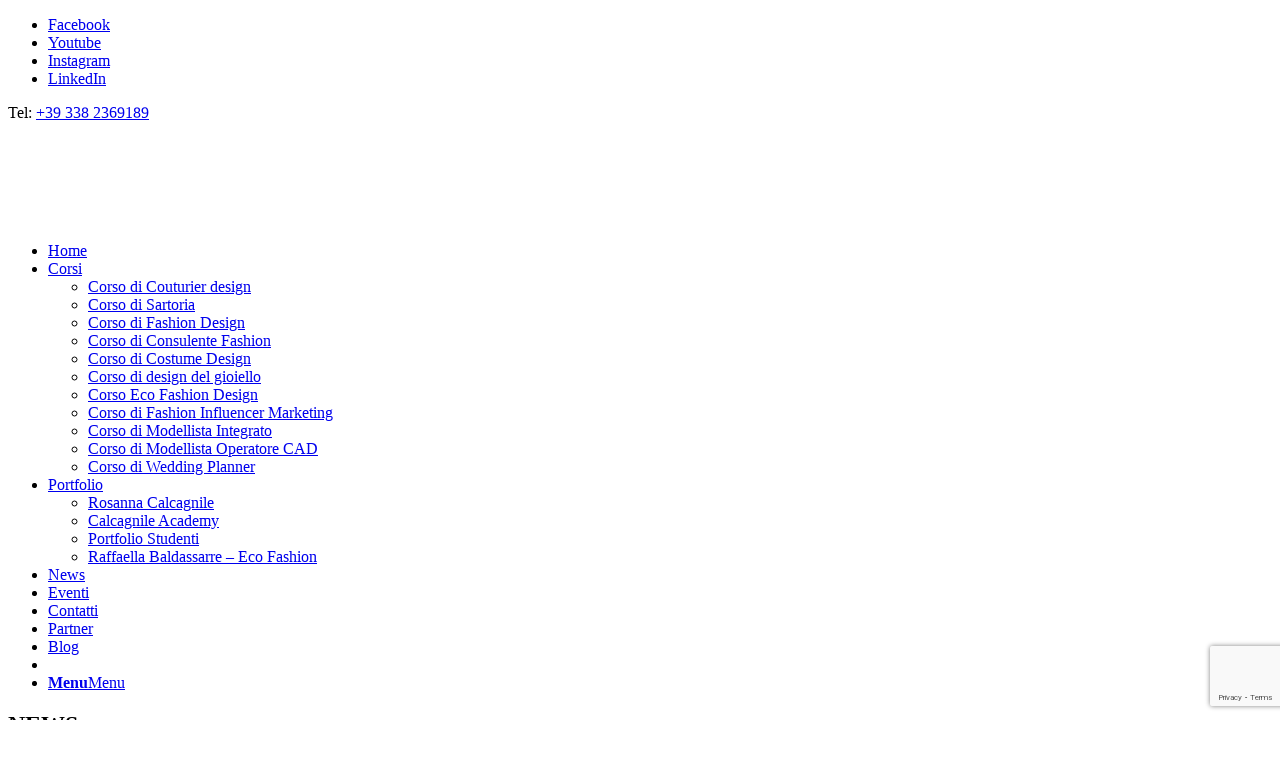

--- FILE ---
content_type: text/html; charset=UTF-8
request_url: https://www.calcagnile.com/news-accademia-calcagnile/
body_size: 32666
content:
<!DOCTYPE html><html lang="it-IT" id="html" class="html_stretched responsive av-preloader-disabled av-default-lightbox html_header_top html_logo_left html_main_nav_header html_menu_right html_slim html_header_sticky html_header_shrinking html_header_topbar_active html_mobile_menu_phone html_header_searchicon_disabled html_content_align_center html_header_unstick_top_disabled html_header_stretch_disabled html_minimal_header html_elegant-blog html_av-submenu-hidden html_av-submenu-display-click html_av-overlay-side html_av-overlay-side-classic html_av-submenu-noclone html_entry_id_734 av-cookies-no-cookie-consent av-no-preview html_text_menu_active "><head><meta http-equiv="Content-Type" content="text/html;charset=UTF-8"><meta charset="UTF-8"><meta name="viewport" content="width=device-width, initial-scale=1"><meta name="robots" content="index, follow, max-image-preview:large, max-snippet:-1, max-video-preview:-1"><title>News | Accademia Calcagnile</title><meta name="description" content="Tutte le notizie su eventi ed iniziative dell'Accademia Calcagnile"><link rel="canonical" href="https://www.calcagnile.com/news-accademia-calcagnile/"><meta property="og:locale" content="it_IT"><meta property="og:type" content="article"><meta property="og:title" content="News | Accademia Calcagnile"><meta property="og:description" content="Tutte le notizie su eventi ed iniziative dell'Accademia Calcagnile"><meta property="og:url" content="https://www.calcagnile.com/news-accademia-calcagnile/"><meta property="article:modified_time" content="2023-05-30T06:53:01+00:00"><meta name="twitter:card" content="summary_large_image"><meta name="twitter:label1" content="Tempo di lettura stimato"><meta name="twitter:data1" content="22 minuti"><script type="application/ld+json" class="yoast-schema-graph">{"@context":"https://schema.org","@graph":[{"@type":"WebPage","@id":"https://www.calcagnile.com/news-accademia-calcagnile/","url":"https://www.calcagnile.com/news-accademia-calcagnile/","name":"News | Accademia Calcagnile","isPartOf":{"@id":"https://www.calcagnile.com/#website"},"datePublished":"2015-10-26T12:09:05+00:00","dateModified":"2023-05-30T06:53:01+00:00","description":"Tutte le notizie su eventi ed iniziative dell'Accademia Calcagnile","breadcrumb":{"@id":"https://www.calcagnile.com/news-accademia-calcagnile/#breadcrumb"},"inLanguage":"it-IT","potentialAction":[{"@type":"ReadAction","target":["https://www.calcagnile.com/news-accademia-calcagnile/"]}]},{"@type":"BreadcrumbList","@id":"https://www.calcagnile.com/news-accademia-calcagnile/#breadcrumb","itemListElement":[{"@type":"ListItem","position":1,"name":"Home","item":"https://www.calcagnile.com/home/"},{"@type":"ListItem","position":2,"name":"News"}]},{"@type":"WebSite","@id":"https://www.calcagnile.com/#website","url":"https://www.calcagnile.com/","name":"","description":"","publisher":{"@id":"https://www.calcagnile.com/#organization"},"potentialAction":[{"@type":"SearchAction","target":{"@type":"EntryPoint","urlTemplate":"https://www.calcagnile.com/?s={search_term_string}"},"query-input":{"@type":"PropertyValueSpecification","valueRequired":true,"valueName":"search_term_string"}}],"inLanguage":"it-IT"},{"@type":"Organization","@id":"https://www.calcagnile.com/#organization","name":"Calcagnile Academy","url":"https://www.calcagnile.com/","logo":{"@type":"ImageObject","inLanguage":"it-IT","@id":"https://www.calcagnile.com/#/schema/logo/image/","url":"https://www.calcagnile.com/wp-content/uploads/logo2.png","contentUrl":"https://www.calcagnile.com/wp-content/uploads/logo2.png","width":340,"height":156,"caption":"Calcagnile Academy"},"image":{"@id":"https://www.calcagnile.com/#/schema/logo/image/"}}]}</script><link rel="dns-prefetch" href="//www.youtube.com"><link rel="alternate" type="application/rss+xml" title=" » Feed" href="https://www.calcagnile.com/feed/"><link rel="alternate" title="oEmbed (JSON)" type="application/json+oembed" href="https://www.calcagnile.com/wp-json/oembed/1.0/embed?url=https%3A%2F%2Fwww.calcagnile.com%2Fnews-accademia-calcagnile%2F"><link rel="alternate" title="oEmbed (XML)" type="text/xml+oembed" href="https://www.calcagnile.com/wp-json/oembed/1.0/embed?url=https%3A%2F%2Fwww.calcagnile.com%2Fnews-accademia-calcagnile%2F&amp;format=xml"><script type="cwvpsbdelayedscript" data-cwvpsb-type="text/javascript">
(function() {

var html = document.getElementsByTagName('html')[0];
var cookie_check = html.className.indexOf('av-cookies-needs-opt-in') >= 0 || html.className.indexOf('av-cookies-can-opt-out') >= 0;
var allow_continue = true;
var silent_accept_cookie = html.className.indexOf('av-cookies-user-silent-accept') >= 0;
if( cookie_check && ! silent_accept_cookie )
{
if( ! document.cookie.match(/aviaCookieConsent/) || html.className.indexOf('av-cookies-session-refused') >= 0 )
{
allow_continue = false;
}
else
{
if( ! document.cookie.match(/aviaPrivacyRefuseCookiesHideBar/) )
{
allow_continue = false;
}
else if( ! document.cookie.match(/aviaPrivacyEssentialCookiesEnabled/) )
{
allow_continue = false;
}
else if( document.cookie.match(/aviaPrivacyGoogleWebfontsDisabled/) )
{
allow_continue = false;
}
}
}
if( allow_continue )
{
var f = document.createElement('link');
f.type = 'text/css';
f.rel = 'stylesheet';
f.href = '//fonts.googleapis.com/css?display=swap&family=Open+Sans:400,600';
f.id = 'avia-google-webfont';
document.getElementsByTagName('head')[0].appendChild(f);
}
})();
</script><style id="wp-img-auto-sizes-contain-inline-css" type="text/css">img:is([sizes=auto i],[sizes^="auto," i]){contain-intrinsic-size:3000px 1500px}</style><link rel="stylesheet" id="avia-grid-css" href="https://www.calcagnile.com/wp-content/themes/enfold/css/grid.css?ver=4.7.6.3" type="text/css" media="all"><link rel="stylesheet" id="avia-base-css" href="https://www.calcagnile.com/wp-content/themes/enfold/css/base.css?ver=4.7.6.3" type="text/css" media="all"><link rel="stylesheet" id="avia-layout-css" href="https://www.calcagnile.com/wp-content/themes/enfold/css/layout.css?ver=4.7.6.3" type="text/css" media="all"><link rel="stylesheet" id="avia-module-audioplayer-css" href="https://www.calcagnile.com/wp-content/themes/enfold/config-templatebuilder/avia-shortcodes/audio-player/audio-player.css?ver=6.9" type="text/css" media="all"><link rel="stylesheet" id="avia-module-blog-css" href="https://www.calcagnile.com/wp-content/themes/enfold/config-templatebuilder/avia-shortcodes/blog/blog.css?ver=6.9" type="text/css" media="all"><link rel="stylesheet" id="avia-module-postslider-css" href="https://www.calcagnile.com/wp-content/themes/enfold/config-templatebuilder/avia-shortcodes/postslider/postslider.css?ver=6.9" type="text/css" media="all"><link rel="stylesheet" id="avia-module-button-css" href="https://www.calcagnile.com/wp-content/themes/enfold/config-templatebuilder/avia-shortcodes/buttons/buttons.css?ver=6.9" type="text/css" media="all"><link rel="stylesheet" id="avia-module-buttonrow-css" href="https://www.calcagnile.com/wp-content/themes/enfold/config-templatebuilder/avia-shortcodes/buttonrow/buttonrow.css?ver=6.9" type="text/css" media="all"><link rel="stylesheet" id="avia-module-button-fullwidth-css" href="https://www.calcagnile.com/wp-content/themes/enfold/config-templatebuilder/avia-shortcodes/buttons_fullwidth/buttons_fullwidth.css?ver=6.9" type="text/css" media="all"><link rel="stylesheet" id="avia-module-catalogue-css" href="https://www.calcagnile.com/wp-content/themes/enfold/config-templatebuilder/avia-shortcodes/catalogue/catalogue.css?ver=6.9" type="text/css" media="all"><link rel="stylesheet" id="avia-module-comments-css" href="https://www.calcagnile.com/wp-content/themes/enfold/config-templatebuilder/avia-shortcodes/comments/comments.css?ver=6.9" type="text/css" media="all"><link rel="stylesheet" id="avia-module-contact-css" href="https://www.calcagnile.com/wp-content/themes/enfold/config-templatebuilder/avia-shortcodes/contact/contact.css?ver=6.9" type="text/css" media="all"><link rel="stylesheet" id="avia-module-slideshow-css" href="https://www.calcagnile.com/wp-content/themes/enfold/config-templatebuilder/avia-shortcodes/slideshow/slideshow.css?ver=6.9" type="text/css" media="all"><link rel="stylesheet" id="avia-module-slideshow-contentpartner-css" href="https://www.calcagnile.com/wp-content/themes/enfold/config-templatebuilder/avia-shortcodes/contentslider/contentslider.css?ver=6.9" type="text/css" media="all"><link rel="stylesheet" id="avia-module-countdown-css" href="https://www.calcagnile.com/wp-content/themes/enfold/config-templatebuilder/avia-shortcodes/countdown/countdown.css?ver=6.9" type="text/css" media="all"><link rel="stylesheet" id="avia-module-gallery-css" href="https://www.calcagnile.com/wp-content/themes/enfold/config-templatebuilder/avia-shortcodes/gallery/gallery.css?ver=6.9" type="text/css" media="all"><link rel="stylesheet" id="avia-module-gallery-hor-css" href="https://www.calcagnile.com/wp-content/themes/enfold/config-templatebuilder/avia-shortcodes/gallery_horizontal/gallery_horizontal.css?ver=6.9" type="text/css" media="all"><link rel="stylesheet" id="avia-module-maps-css" href="https://www.calcagnile.com/wp-content/themes/enfold/config-templatebuilder/avia-shortcodes/google_maps/google_maps.css?ver=6.9" type="text/css" media="all"><link rel="stylesheet" id="avia-module-gridrow-css" href="https://www.calcagnile.com/wp-content/themes/enfold/config-templatebuilder/avia-shortcodes/grid_row/grid_row.css?ver=6.9" type="text/css" media="all"><link rel="stylesheet" id="avia-module-heading-css" href="https://www.calcagnile.com/wp-content/themes/enfold/config-templatebuilder/avia-shortcodes/heading/heading.css?ver=6.9" type="text/css" media="all"><link rel="stylesheet" id="avia-module-rotator-css" href="https://www.calcagnile.com/wp-content/themes/enfold/config-templatebuilder/avia-shortcodes/headline_rotator/headline_rotator.css?ver=6.9" type="text/css" media="all"><link rel="stylesheet" id="avia-module-hr-css" href="https://www.calcagnile.com/wp-content/themes/enfold/config-templatebuilder/avia-shortcodes/hr/hr.css?ver=6.9" type="text/css" media="all"><link rel="stylesheet" id="avia-module-icon-css" href="https://www.calcagnile.com/wp-content/themes/enfold/config-templatebuilder/avia-shortcodes/icon/icon.css?ver=6.9" type="text/css" media="all"><link rel="stylesheet" id="avia-module-iconbox-css" href="https://www.calcagnile.com/wp-content/themes/enfold/config-templatebuilder/avia-shortcodes/iconbox/iconbox.css?ver=6.9" type="text/css" media="all"><link rel="stylesheet" id="avia-module-icongrid-css" href="https://www.calcagnile.com/wp-content/themes/enfold/config-templatebuilder/avia-shortcodes/icongrid/icongrid.css?ver=6.9" type="text/css" media="all"><link rel="stylesheet" id="avia-module-iconlist-css" href="https://www.calcagnile.com/wp-content/themes/enfold/config-templatebuilder/avia-shortcodes/iconlist/iconlist.css?ver=6.9" type="text/css" media="all"><link rel="stylesheet" id="avia-module-image-css" href="https://www.calcagnile.com/wp-content/themes/enfold/config-templatebuilder/avia-shortcodes/image/image.css?ver=6.9" type="text/css" media="all"><link rel="stylesheet" id="avia-module-hotspot-css" href="https://www.calcagnile.com/wp-content/themes/enfold/config-templatebuilder/avia-shortcodes/image_hotspots/image_hotspots.css?ver=6.9" type="text/css" media="all"><link rel="stylesheet" id="avia-module-magazine-css" href="https://www.calcagnile.com/wp-content/themes/enfold/config-templatebuilder/avia-shortcodes/magazine/magazine.css?ver=6.9" type="text/css" media="all"><link rel="stylesheet" id="avia-module-masonry-css" href="https://www.calcagnile.com/wp-content/themes/enfold/config-templatebuilder/avia-shortcodes/masonry_entries/masonry_entries.css?ver=6.9" type="text/css" media="all"><link rel="stylesheet" id="avia-siteloader-css" href="https://www.calcagnile.com/wp-content/themes/enfold/css/avia-snippet-site-preloader.css?ver=6.9" type="text/css" media="all"><link rel="stylesheet" id="avia-module-menu-css" href="https://www.calcagnile.com/wp-content/themes/enfold/config-templatebuilder/avia-shortcodes/menu/menu.css?ver=6.9" type="text/css" media="all"><link rel="stylesheet" id="avia-modfule-notification-css" href="https://www.calcagnile.com/wp-content/themes/enfold/config-templatebuilder/avia-shortcodes/notification/notification.css?ver=6.9" type="text/css" media="all"><link rel="stylesheet" id="avia-module-numbers-css" href="https://www.calcagnile.com/wp-content/themes/enfold/config-templatebuilder/avia-shortcodes/numbers/numbers.css?ver=6.9" type="text/css" media="all"><link rel="stylesheet" id="avia-module-portfolio-css" href="https://www.calcagnile.com/wp-content/themes/enfold/config-templatebuilder/avia-shortcodes/portfolio/portfolio.css?ver=6.9" type="text/css" media="all"><link rel="stylesheet" id="avia-module-post-metadata-css" href="https://www.calcagnile.com/wp-content/themes/enfold/config-templatebuilder/avia-shortcodes/post_metadata/post_metadata.css?ver=6.9" type="text/css" media="all"><link rel="stylesheet" id="avia-module-progress-bar-css" href="https://www.calcagnile.com/wp-content/themes/enfold/config-templatebuilder/avia-shortcodes/progressbar/progressbar.css?ver=6.9" type="text/css" media="all"><link rel="stylesheet" id="avia-module-promobox-css" href="https://www.calcagnile.com/wp-content/themes/enfold/config-templatebuilder/avia-shortcodes/promobox/promobox.css?ver=6.9" type="text/css" media="all"><link rel="stylesheet" id="avia-sc-search-css" href="https://www.calcagnile.com/wp-content/themes/enfold/config-templatebuilder/avia-shortcodes/search/search.css?ver=6.9" type="text/css" media="all"><link rel="stylesheet" id="avia-module-slideshow-accordion-css" href="https://www.calcagnile.com/wp-content/themes/enfold/config-templatebuilder/avia-shortcodes/slideshow_accordion/slideshow_accordion.css?ver=6.9" type="text/css" media="all"><link rel="stylesheet" id="avia-module-slideshow-feature-image-css" href="https://www.calcagnile.com/wp-content/themes/enfold/config-templatebuilder/avia-shortcodes/slideshow_feature_image/slideshow_feature_image.css?ver=6.9" type="text/css" media="all"><link rel="stylesheet" id="avia-module-slideshow-fullsize-css" href="https://www.calcagnile.com/wp-content/themes/enfold/config-templatebuilder/avia-shortcodes/slideshow_fullsize/slideshow_fullsize.css?ver=6.9" type="text/css" media="all"><link rel="stylesheet" id="avia-module-slideshow-fullscreen-css" href="https://www.calcagnile.com/wp-content/themes/enfold/config-templatebuilder/avia-shortcodes/slideshow_fullscreen/slideshow_fullscreen.css?ver=6.9" type="text/css" media="all"><link rel="stylesheet" id="avia-module-slideshow-ls-css" href="https://www.calcagnile.com/wp-content/themes/enfold/config-templatebuilder/avia-shortcodes/slideshow_layerslider/slideshow_layerslider.css?ver=6.9" type="text/css" media="all"><link rel="stylesheet" id="avia-module-social-css" href="https://www.calcagnile.com/wp-content/themes/enfold/config-templatebuilder/avia-shortcodes/social_share/social_share.css?ver=6.9" type="text/css" media="all"><link rel="stylesheet" id="avia-module-tabsection-css" href="https://www.calcagnile.com/wp-content/themes/enfold/config-templatebuilder/avia-shortcodes/tab_section/tab_section.css?ver=6.9" type="text/css" media="all"><link rel="stylesheet" id="avia-module-table-css" href="https://www.calcagnile.com/wp-content/themes/enfold/config-templatebuilder/avia-shortcodes/table/table.css?ver=6.9" type="text/css" media="all"><link rel="stylesheet" id="avia-module-tabs-css" href="https://www.calcagnile.com/wp-content/themes/enfold/config-templatebuilder/avia-shortcodes/tabs/tabs.css?ver=6.9" type="text/css" media="all"><link rel="stylesheet" id="avia-module-team-css" href="https://www.calcagnile.com/wp-content/themes/enfold/config-templatebuilder/avia-shortcodes/team/team.css?ver=6.9" type="text/css" media="all"><link rel="stylesheet" id="avia-module-testimonials-css" href="https://www.calcagnile.com/wp-content/themes/enfold/config-templatebuilder/avia-shortcodes/testimonials/testimonials.css?ver=6.9" type="text/css" media="all"><link rel="stylesheet" id="avia-module-timeline-css" href="https://www.calcagnile.com/wp-content/themes/enfold/config-templatebuilder/avia-shortcodes/timeline/timeline.css?ver=6.9" type="text/css" media="all"><link rel="stylesheet" id="avia-module-toggles-css" href="https://www.calcagnile.com/wp-content/themes/enfold/config-templatebuilder/avia-shortcodes/toggles/toggles.css?ver=6.9" type="text/css" media="all"><link rel="stylesheet" id="avia-module-video-css" href="https://www.calcagnile.com/wp-content/themes/enfold/config-templatebuilder/avia-shortcodes/video/video.css?ver=6.9" type="text/css" media="all"><style id="wp-emoji-styles-inline-css" type="text/css">img.wp-smiley,img.emoji{display:inline !important;border:none !important;box-shadow:none !important;height:1em !important;width:1em !important;margin:0 0.07em !important;vertical-align:-0.1em !important;background:none !important;padding:0 !important}</style><style id="classic-theme-styles-inline-css" type="text/css">.wp-block-button__link{color:#fff;background-color:#32373c;border-radius:9999px;box-shadow:none;text-decoration:none;padding:calc(.667em + 2px) calc(1.333em + 2px);font-size:1.125em}.wp-block-file__button{background:#32373c;color:#fff;text-decoration:none}</style><link rel="stylesheet" id="wp-components-css" href="https://www.calcagnile.com/wp-includes/css/dist/components/style.min.css?ver=6.9" type="text/css" media="all"><link rel="stylesheet" id="wp-preferences-css" href="https://www.calcagnile.com/wp-includes/css/dist/preferences/style.min.css?ver=6.9" type="text/css" media="all"><link rel="stylesheet" id="wp-block-editor-css" href="https://www.calcagnile.com/wp-includes/css/dist/block-editor/style.min.css?ver=6.9" type="text/css" media="all"><link rel="stylesheet" id="wp-reusable-blocks-css" href="https://www.calcagnile.com/wp-includes/css/dist/reusable-blocks/style.min.css?ver=6.9" type="text/css" media="all"><link rel="stylesheet" id="wp-patterns-css" href="https://www.calcagnile.com/wp-includes/css/dist/patterns/style.min.css?ver=6.9" type="text/css" media="all"><link rel="stylesheet" id="wp-editor-css" href="https://www.calcagnile.com/wp-includes/css/dist/editor/style.min.css?ver=6.9" type="text/css" media="all"><link rel="stylesheet" id="qcld-slider-hero-style-css-css" href="https://www.calcagnile.com/wp-content/plugins/slider-hero/gutenberg/slider-hero-block/dist/blocks.style.build.css?ver=6.9" type="text/css" media="all"><style id="global-styles-inline-css" type="text/css">:root{--wp--preset--aspect-ratio--square:1;--wp--preset--aspect-ratio--4-3:4/3;--wp--preset--aspect-ratio--3-4:3/4;--wp--preset--aspect-ratio--3-2:3/2;--wp--preset--aspect-ratio--2-3:2/3;--wp--preset--aspect-ratio--16-9:16/9;--wp--preset--aspect-ratio--9-16:9/16;--wp--preset--color--black:#000000;--wp--preset--color--cyan-bluish-gray:#abb8c3;--wp--preset--color--white:#ffffff;--wp--preset--color--pale-pink:#f78da7;--wp--preset--color--vivid-red:#cf2e2e;--wp--preset--color--luminous-vivid-orange:#ff6900;--wp--preset--color--luminous-vivid-amber:#fcb900;--wp--preset--color--light-green-cyan:#7bdcb5;--wp--preset--color--vivid-green-cyan:#00d084;--wp--preset--color--pale-cyan-blue:#8ed1fc;--wp--preset--color--vivid-cyan-blue:#0693e3;--wp--preset--color--vivid-purple:#9b51e0;--wp--preset--gradient--vivid-cyan-blue-to-vivid-purple:linear-gradient(135deg,rgb(6,147,227) 0%,rgb(155,81,224) 100%);--wp--preset--gradient--light-green-cyan-to-vivid-green-cyan:linear-gradient(135deg,rgb(122,220,180) 0%,rgb(0,208,130) 100%);--wp--preset--gradient--luminous-vivid-amber-to-luminous-vivid-orange:linear-gradient(135deg,rgb(252,185,0) 0%,rgb(255,105,0) 100%);--wp--preset--gradient--luminous-vivid-orange-to-vivid-red:linear-gradient(135deg,rgb(255,105,0) 0%,rgb(207,46,46) 100%);--wp--preset--gradient--very-light-gray-to-cyan-bluish-gray:linear-gradient(135deg,rgb(238,238,238) 0%,rgb(169,184,195) 100%);--wp--preset--gradient--cool-to-warm-spectrum:linear-gradient(135deg,rgb(74,234,220) 0%,rgb(151,120,209) 20%,rgb(207,42,186) 40%,rgb(238,44,130) 60%,rgb(251,105,98) 80%,rgb(254,248,76) 100%);--wp--preset--gradient--blush-light-purple:linear-gradient(135deg,rgb(255,206,236) 0%,rgb(152,150,240) 100%);--wp--preset--gradient--blush-bordeaux:linear-gradient(135deg,rgb(254,205,165) 0%,rgb(254,45,45) 50%,rgb(107,0,62) 100%);--wp--preset--gradient--luminous-dusk:linear-gradient(135deg,rgb(255,203,112) 0%,rgb(199,81,192) 50%,rgb(65,88,208) 100%);--wp--preset--gradient--pale-ocean:linear-gradient(135deg,rgb(255,245,203) 0%,rgb(182,227,212) 50%,rgb(51,167,181) 100%);--wp--preset--gradient--electric-grass:linear-gradient(135deg,rgb(202,248,128) 0%,rgb(113,206,126) 100%);--wp--preset--gradient--midnight:linear-gradient(135deg,rgb(2,3,129) 0%,rgb(40,116,252) 100%);--wp--preset--font-size--small:13px;--wp--preset--font-size--medium:20px;--wp--preset--font-size--large:36px;--wp--preset--font-size--x-large:42px;--wp--preset--spacing--20:0.44rem;--wp--preset--spacing--30:0.67rem;--wp--preset--spacing--40:1rem;--wp--preset--spacing--50:1.5rem;--wp--preset--spacing--60:2.25rem;--wp--preset--spacing--70:3.38rem;--wp--preset--spacing--80:5.06rem;--wp--preset--shadow--natural:6px 6px 9px rgba(0,0,0,0.2);--wp--preset--shadow--deep:12px 12px 50px rgba(0,0,0,0.4);--wp--preset--shadow--sharp:6px 6px 0px rgba(0,0,0,0.2);--wp--preset--shadow--outlined:6px 6px 0px -3px rgb(255,255,255),6px 6px rgb(0,0,0);--wp--preset--shadow--crisp:6px 6px 0px rgb(0,0,0)}:where(.is-layout-flex){gap:0.5em}:where(.is-layout-grid){gap:0.5em}body .is-layout-flex{display:flex}.is-layout-flex{flex-wrap:wrap;align-items:center}.is-layout-flex >:is(*,div){margin:0}body .is-layout-grid{display:grid}.is-layout-grid >:is(*,div){margin:0}:where(.wp-block-columns.is-layout-flex){gap:2em}:where(.wp-block-columns.is-layout-grid){gap:2em}:where(.wp-block-post-template.is-layout-flex){gap:1.25em}:where(.wp-block-post-template.is-layout-grid){gap:1.25em}.has-black-color{color:var(--wp--preset--color--black) !important}.has-cyan-bluish-gray-color{color:var(--wp--preset--color--cyan-bluish-gray) !important}.has-white-color{color:var(--wp--preset--color--white) !important}.has-pale-pink-color{color:var(--wp--preset--color--pale-pink) !important}.has-vivid-red-color{color:var(--wp--preset--color--vivid-red) !important}.has-luminous-vivid-orange-color{color:var(--wp--preset--color--luminous-vivid-orange) !important}.has-luminous-vivid-amber-color{color:var(--wp--preset--color--luminous-vivid-amber) !important}.has-light-green-cyan-color{color:var(--wp--preset--color--light-green-cyan) !important}.has-vivid-green-cyan-color{color:var(--wp--preset--color--vivid-green-cyan) !important}.has-pale-cyan-blue-color{color:var(--wp--preset--color--pale-cyan-blue) !important}.has-vivid-cyan-blue-color{color:var(--wp--preset--color--vivid-cyan-blue) !important}.has-vivid-purple-color{color:var(--wp--preset--color--vivid-purple) !important}.has-black-background-color{background-color:var(--wp--preset--color--black) !important}.has-cyan-bluish-gray-background-color{background-color:var(--wp--preset--color--cyan-bluish-gray) !important}.has-white-background-color{background-color:var(--wp--preset--color--white) !important}.has-pale-pink-background-color{background-color:var(--wp--preset--color--pale-pink) !important}.has-vivid-red-background-color{background-color:var(--wp--preset--color--vivid-red) !important}.has-luminous-vivid-orange-background-color{background-color:var(--wp--preset--color--luminous-vivid-orange) !important}.has-luminous-vivid-amber-background-color{background-color:var(--wp--preset--color--luminous-vivid-amber) !important}.has-light-green-cyan-background-color{background-color:var(--wp--preset--color--light-green-cyan) !important}.has-vivid-green-cyan-background-color{background-color:var(--wp--preset--color--vivid-green-cyan) !important}.has-pale-cyan-blue-background-color{background-color:var(--wp--preset--color--pale-cyan-blue) !important}.has-vivid-cyan-blue-background-color{background-color:var(--wp--preset--color--vivid-cyan-blue) !important}.has-vivid-purple-background-color{background-color:var(--wp--preset--color--vivid-purple) !important}.has-black-border-color{border-color:var(--wp--preset--color--black) !important}.has-cyan-bluish-gray-border-color{border-color:var(--wp--preset--color--cyan-bluish-gray) !important}.has-white-border-color{border-color:var(--wp--preset--color--white) !important}.has-pale-pink-border-color{border-color:var(--wp--preset--color--pale-pink) !important}.has-vivid-red-border-color{border-color:var(--wp--preset--color--vivid-red) !important}.has-luminous-vivid-orange-border-color{border-color:var(--wp--preset--color--luminous-vivid-orange) !important}.has-luminous-vivid-amber-border-color{border-color:var(--wp--preset--color--luminous-vivid-amber) !important}.has-light-green-cyan-border-color{border-color:var(--wp--preset--color--light-green-cyan) !important}.has-vivid-green-cyan-border-color{border-color:var(--wp--preset--color--vivid-green-cyan) !important}.has-pale-cyan-blue-border-color{border-color:var(--wp--preset--color--pale-cyan-blue) !important}.has-vivid-cyan-blue-border-color{border-color:var(--wp--preset--color--vivid-cyan-blue) !important}.has-vivid-purple-border-color{border-color:var(--wp--preset--color--vivid-purple) !important}.has-vivid-cyan-blue-to-vivid-purple-gradient-background{background:var(--wp--preset--gradient--vivid-cyan-blue-to-vivid-purple) !important}.has-light-green-cyan-to-vivid-green-cyan-gradient-background{background:var(--wp--preset--gradient--light-green-cyan-to-vivid-green-cyan) !important}.has-luminous-vivid-amber-to-luminous-vivid-orange-gradient-background{background:var(--wp--preset--gradient--luminous-vivid-amber-to-luminous-vivid-orange) !important}.has-luminous-vivid-orange-to-vivid-red-gradient-background{background:var(--wp--preset--gradient--luminous-vivid-orange-to-vivid-red) !important}.has-very-light-gray-to-cyan-bluish-gray-gradient-background{background:var(--wp--preset--gradient--very-light-gray-to-cyan-bluish-gray) !important}.has-cool-to-warm-spectrum-gradient-background{background:var(--wp--preset--gradient--cool-to-warm-spectrum) !important}.has-blush-light-purple-gradient-background{background:var(--wp--preset--gradient--blush-light-purple) !important}.has-blush-bordeaux-gradient-background{background:var(--wp--preset--gradient--blush-bordeaux) !important}.has-luminous-dusk-gradient-background{background:var(--wp--preset--gradient--luminous-dusk) !important}.has-pale-ocean-gradient-background{background:var(--wp--preset--gradient--pale-ocean) !important}.has-electric-grass-gradient-background{background:var(--wp--preset--gradient--electric-grass) !important}.has-midnight-gradient-background{background:var(--wp--preset--gradient--midnight) !important}.has-small-font-size{font-size:var(--wp--preset--font-size--small) !important}.has-medium-font-size{font-size:var(--wp--preset--font-size--medium) !important}.has-large-font-size{font-size:var(--wp--preset--font-size--large) !important}.has-x-large-font-size{font-size:var(--wp--preset--font-size--x-large) !important}:where(.wp-block-post-template.is-layout-flex){gap:1.25em}:where(.wp-block-post-template.is-layout-grid){gap:1.25em}:where(.wp-block-term-template.is-layout-flex){gap:1.25em}:where(.wp-block-term-template.is-layout-grid){gap:1.25em}:where(.wp-block-columns.is-layout-flex){gap:2em}:where(.wp-block-columns.is-layout-grid){gap:2em}:root:where(.wp-block-pullquote){font-size:1.5em;line-height:1.6}</style><link rel="stylesheet" id="contact-form-7-css" href="https://www.calcagnile.com/wp-content/plugins/contact-form-7/includes/css/styles.css?ver=6.1.4" type="text/css" media="all"><link rel="stylesheet" id="cool-tag-cloud-css" href="https://www.calcagnile.com/wp-content/plugins/cool-tag-cloud/inc/cool-tag-cloud.css?ver=2.25" type="text/css" media="all"><link rel="stylesheet" id="ditty-news-ticker-font-css" href="https://www.calcagnile.com/wp-content/plugins/ditty-news-ticker/legacy/inc/static/libs/fontastic/styles.css?ver=3.1.63" type="text/css" media="all"><link rel="stylesheet" id="ditty-news-ticker-css" href="https://www.calcagnile.com/wp-content/plugins/ditty-news-ticker/legacy/inc/static/css/style.css?ver=3.1.63" type="text/css" media="all"><link rel="stylesheet" id="ditty-displays-css" href="https://www.calcagnile.com/wp-content/plugins/ditty-news-ticker/assets/build/dittyDisplays.css?ver=3.1.63" type="text/css" media="all"><link rel="stylesheet" id="ditty-fontawesome-css" href="https://www.calcagnile.com/wp-content/plugins/ditty-news-ticker/includes/libs/fontawesome-6.4.0/css/all.css?ver=6.4.0" type="text/css" media=""><link rel="stylesheet" id="qcld-sliderhero-front-end-fontawesome-css-css" href="https://www.calcagnile.com/wp-content/plugins/slider-hero/css/font-awesome.min.css?ver=6.9" type="text/css" media="all"><link rel="stylesheet" id="wpcf7-redirect-script-frontend-css" href="https://www.calcagnile.com/wp-content/plugins/wpcf7-redirect/build/assets/frontend-script.css?ver=2c532d7e2be36f6af233" type="text/css" media="all"><link rel="stylesheet" id="avia-scs-css" href="https://www.calcagnile.com/wp-content/themes/enfold/css/shortcodes.css?ver=4.7.6.3" type="text/css" media="all"><link rel="stylesheet" id="avia-popup-css-css" href="https://www.calcagnile.com/wp-content/themes/enfold/js/aviapopup/magnific-popup.css?ver=4.7.6.3" type="text/css" media="screen"><link rel="stylesheet" id="avia-lightbox-css" href="https://www.calcagnile.com/wp-content/themes/enfold/css/avia-snippet-lightbox.css?ver=4.7.6.3" type="text/css" media="screen"><link rel="stylesheet" id="avia-widget-css-css" href="https://www.calcagnile.com/wp-content/themes/enfold/css/avia-snippet-widget.css?ver=4.7.6.3" type="text/css" media="screen"><link rel="stylesheet" id="avia-dynamic-css" href="https://www.calcagnile.com/wp-content/uploads/dynamic_avia/enfold.css?ver=6463573f3b048" type="text/css" media="all"><link rel="stylesheet" id="avia-custom-css" href="https://www.calcagnile.com/wp-content/themes/enfold/css/custom.css?ver=4.7.6.3" type="text/css" media="all"><link rel="stylesheet" id="elementor-icons-css" href="https://www.calcagnile.com/wp-content/plugins/elementor/assets/lib/eicons/css/elementor-icons.min.css?ver=5.45.0" type="text/css" media="all"><link rel="stylesheet" id="elementor-frontend-css" href="https://www.calcagnile.com/wp-content/plugins/elementor/assets/css/frontend.min.css?ver=3.34.1" type="text/css" media="all"><link rel="stylesheet" id="elementor-post-4993-css" href="https://www.calcagnile.com/wp-content/uploads/elementor/css/post-4993.css?ver=1768437353" type="text/css" media="all"><link rel="stylesheet" id="font-awesome-5-all-css" href="https://www.calcagnile.com/wp-content/plugins/elementor/assets/lib/font-awesome/css/all.min.css?ver=3.34.1" type="text/css" media="all"><link rel="stylesheet" id="font-awesome-4-shim-css" href="https://www.calcagnile.com/wp-content/plugins/elementor/assets/lib/font-awesome/css/v4-shims.min.css?ver=3.34.1" type="text/css" media="all"><link rel="stylesheet" id="widget-heading-css" href="https://www.calcagnile.com/wp-content/plugins/elementor/assets/css/widget-heading.min.css?ver=3.34.1" type="text/css" media="all"><link rel="stylesheet" id="widget-spacer-css" href="https://www.calcagnile.com/wp-content/plugins/elementor/assets/css/widget-spacer.min.css?ver=3.34.1" type="text/css" media="all"><link rel="stylesheet" id="widget-posts-css" href="https://www.calcagnile.com/wp-content/plugins/elementor-pro/assets/css/widget-posts.min.css?ver=3.33.2" type="text/css" media="all"><link rel="stylesheet" id="elementor-post-734-css" href="https://www.calcagnile.com/wp-content/uploads/elementor/css/post-734.css?ver=1768454113" type="text/css" media="all"><link rel="stylesheet" id="elementor-gf-local-roboto-css" href="https://www.calcagnile.com/wp-content/uploads/elementor/google-fonts/css/roboto.css?ver=1754644586" type="text/css" media="all"><link rel="stylesheet" id="elementor-gf-local-robotoslab-css" href="https://www.calcagnile.com/wp-content/uploads/elementor/google-fonts/css/robotoslab.css?ver=1754644593" type="text/css" media="all"><script type="cwvpsbdelayedscript" src="https://www.youtube.com/iframe_api?ver=6.9&amp;time=1769245531" id="qcld_hero_youtube_js-js" data-cwvpsb-type="text/javascript" defer></script><script type="cwvpsbdelayedscript" src="https://www.calcagnile.com/wp-includes/js/jquery/jquery.min.js" id="jquery-core-js" data-cwvpsb-type="text/javascript" defer></script><script type="cwvpsbdelayedscript" src="https://www.calcagnile.com/wp-includes/js/jquery/jquery-migrate.min.js" id="jquery-migrate-js" data-cwvpsb-type="text/javascript" defer></script><script type="cwvpsbdelayedscript" id="cookie-law-info-js-extra" data-cwvpsb-type="text/javascript">

var _ckyConfig = {"_ipData":[],"_assetsURL":"https://www.calcagnile.com/wp-content/plugins/cookie-law-info/lite/frontend/images/","_publicURL":"https://www.calcagnile.com","_expiry":"365","_categories":[{"name":"Necessari","slug":"necessary","isNecessary":true,"ccpaDoNotSell":true,"cookies":[],"active":true,"defaultConsent":{"gdpr":true,"ccpa":true}},{"name":"Funzionali","slug":"functional","isNecessary":false,"ccpaDoNotSell":true,"cookies":[],"active":true,"defaultConsent":{"gdpr":false,"ccpa":false}},{"name":"Analytics","slug":"analytics","isNecessary":false,"ccpaDoNotSell":true,"cookies":[],"active":true,"defaultConsent":{"gdpr":false,"ccpa":false}},{"name":"Performance","slug":"performance","isNecessary":false,"ccpaDoNotSell":true,"cookies":[],"active":true,"defaultConsent":{"gdpr":false,"ccpa":false}},{"name":"Pubblicit\u00e0","slug":"advertisement","isNecessary":false,"ccpaDoNotSell":true,"cookies":[],"active":true,"defaultConsent":{"gdpr":false,"ccpa":false}}],"_activeLaw":"gdpr","_rootDomain":"","_block":"1","_showBanner":"1","_bannerConfig":{"settings":{"type":"box","preferenceCenterType":"popup","position":"bottom-left","applicableLaw":"gdpr"},"behaviours":{"reloadBannerOnAccept":false,"loadAnalyticsByDefault":false,"animations":{"onLoad":"animate","onHide":"sticky"}},"config":{"revisitConsent":{"status":true,"tag":"revisit-consent","position":"bottom-left","meta":{"url":"#"},"styles":{"background-color":"#0056A7"},"elements":{"title":{"type":"text","tag":"revisit-consent-title","status":true,"styles":{"color":"#0056a7"}}}},"preferenceCenter":{"toggle":{"status":true,"tag":"detail-category-toggle","type":"toggle","states":{"active":{"styles":{"background-color":"#1863DC"}},"inactive":{"styles":{"background-color":"#D0D5D2"}}}}},"categoryPreview":{"status":false,"toggle":{"status":true,"tag":"detail-category-preview-toggle","type":"toggle","states":{"active":{"styles":{"background-color":"#1863DC"}},"inactive":{"styles":{"background-color":"#D0D5D2"}}}}},"videoPlaceholder":{"status":true,"styles":{"background-color":"#000000","border-color":"#000000","color":"#ffffff"}},"readMore":{"status":false,"tag":"readmore-button","type":"link","meta":{"noFollow":true,"newTab":true},"styles":{"color":"#1863DC","background-color":"transparent","border-color":"transparent"}},"showMore":{"status":true,"tag":"show-desc-button","type":"button","styles":{"color":"#1863DC"}},"showLess":{"status":true,"tag":"hide-desc-button","type":"button","styles":{"color":"#1863DC"}},"alwaysActive":{"status":true,"tag":"always-active","styles":{"color":"#008000"}},"manualLinks":{"status":true,"tag":"manual-links","type":"link","styles":{"color":"#1863DC"}},"auditTable":{"status":true},"optOption":{"status":true,"toggle":{"status":true,"tag":"optout-option-toggle","type":"toggle","states":{"active":{"styles":{"background-color":"#1863dc"}},"inactive":{"styles":{"background-color":"#FFFFFF"}}}}}}},"_version":"3.3.9.1","_logConsent":"1","_tags":[{"tag":"accept-button","styles":{"color":"#FFFFFF","background-color":"#1863DC","border-color":"#1863DC"}},{"tag":"reject-button","styles":{"color":"#1863DC","background-color":"transparent","border-color":"#1863DC"}},{"tag":"settings-button","styles":{"color":"#1863DC","background-color":"transparent","border-color":"#1863DC"}},{"tag":"readmore-button","styles":{"color":"#1863DC","background-color":"transparent","border-color":"transparent"}},{"tag":"donotsell-button","styles":{"color":"#1863DC","background-color":"transparent","border-color":"transparent"}},{"tag":"show-desc-button","styles":{"color":"#1863DC"}},{"tag":"hide-desc-button","styles":{"color":"#1863DC"}},{"tag":"cky-always-active","styles":[]},{"tag":"cky-link","styles":[]},{"tag":"accept-button","styles":{"color":"#FFFFFF","background-color":"#1863DC","border-color":"#1863DC"}},{"tag":"revisit-consent","styles":{"background-color":"#0056A7"}}],"_shortCodes":[{"key":"cky_readmore","content":"\u003Ca href=\"#\" class=\"cky-policy\" aria-label=\"Cookie Policy\" target=\"_blank\" rel=\"noopener\" data-cky-tag=\"readmore-button\"\u003ECookie Policy\u003C/a\u003E","tag":"readmore-button","status":false,"attributes":{"rel":"nofollow","target":"_blank"}},{"key":"cky_show_desc","content":"\u003Cbutton class=\"cky-show-desc-btn\" data-cky-tag=\"show-desc-button\" aria-label=\"Mostra di pi\u00f9\"\u003EMostra di pi\u00f9\u003C/button\u003E","tag":"show-desc-button","status":true,"attributes":[]},{"key":"cky_hide_desc","content":"\u003Cbutton class=\"cky-show-desc-btn\" data-cky-tag=\"hide-desc-button\" aria-label=\"Mostra meno\"\u003EMostra meno\u003C/button\u003E","tag":"hide-desc-button","status":true,"attributes":[]},{"key":"cky_optout_show_desc","content":"[cky_optout_show_desc]","tag":"optout-show-desc-button","status":true,"attributes":[]},{"key":"cky_optout_hide_desc","content":"[cky_optout_hide_desc]","tag":"optout-hide-desc-button","status":true,"attributes":[]},{"key":"cky_category_toggle_label","content":"[cky_{{status}}_category_label] [cky_preference_{{category_slug}}_title]","tag":"","status":true,"attributes":[]},{"key":"cky_enable_category_label","content":"Enable","tag":"","status":true,"attributes":[]},{"key":"cky_disable_category_label","content":"Disable","tag":"","status":true,"attributes":[]},{"key":"cky_video_placeholder","content":"\u003Cdiv class=\"video-placeholder-normal\" data-cky-tag=\"video-placeholder\" id=\"[UNIQUEID]\"\u003E\u003Cp class=\"video-placeholder-text-normal\" data-cky-tag=\"placeholder-title\"\u003EAccetta i cookie per accedere a questo contenuto\u003C/p\u003E\u003C/div\u003E","tag":"","status":true,"attributes":[]},{"key":"cky_enable_optout_label","content":"Enable","tag":"","status":true,"attributes":[]},{"key":"cky_disable_optout_label","content":"Disable","tag":"","status":true,"attributes":[]},{"key":"cky_optout_toggle_label","content":"[cky_{{status}}_optout_label] [cky_optout_option_title]","tag":"","status":true,"attributes":[]},{"key":"cky_optout_option_title","content":"Do Not Sell or Share My Personal Information","tag":"","status":true,"attributes":[]},{"key":"cky_optout_close_label","content":"Close","tag":"","status":true,"attributes":[]},{"key":"cky_preference_close_label","content":"Close","tag":"","status":true,"attributes":[]}],"_rtl":"","_language":"en","_providersToBlock":[]};
var _ckyStyles = {"css":".cky-overlay{background: #000000; opacity: 0.4; position: fixed; top: 0; left: 0; width: 100%; height: 100%; z-index: 99999999;}.cky-hide{display: none;}.cky-btn-revisit-wrapper{display: flex; align-items: center; justify-content: center; background: #0056a7; width: 45px; height: 45px; border-radius: 50%; position: fixed; z-index: 999999; cursor: pointer;}.cky-revisit-bottom-left{bottom: 15px; left: 15px;}.cky-revisit-bottom-right{bottom: 15px; right: 15px;}.cky-btn-revisit-wrapper .cky-btn-revisit{display: flex; align-items: center; justify-content: center; background: none; border: none; cursor: pointer; position: relative; margin: 0; padding: 0;}.cky-btn-revisit-wrapper .cky-btn-revisit img{max-width: fit-content; margin: 0; height: 30px; width: 30px;}.cky-revisit-bottom-left:hover::before{content: attr(data-tooltip); position: absolute; background: #4e4b66; color: #ffffff; left: calc(100% + 7px); font-size: 12px; line-height: 16px; width: max-content; padding: 4px 8px; border-radius: 4px;}.cky-revisit-bottom-left:hover::after{position: absolute; content: \"\"; border: 5px solid transparent; left: calc(100% + 2px); border-left-width: 0; border-right-color: #4e4b66;}.cky-revisit-bottom-right:hover::before{content: attr(data-tooltip); position: absolute; background: #4e4b66; color: #ffffff; right: calc(100% + 7px); font-size: 12px; line-height: 16px; width: max-content; padding: 4px 8px; border-radius: 4px;}.cky-revisit-bottom-right:hover::after{position: absolute; content: \"\"; border: 5px solid transparent; right: calc(100% + 2px); border-right-width: 0; border-left-color: #4e4b66;}.cky-revisit-hide{display: none;}.cky-consent-container{position: fixed; width: 440px; box-sizing: border-box; z-index: 9999999; border-radius: 6px;}.cky-consent-container .cky-consent-bar{background: #ffffff; border: 1px solid; padding: 20px 26px; box-shadow: 0 -1px 10px 0 #acabab4d; border-radius: 6px;}.cky-box-bottom-left{bottom: 40px; left: 40px;}.cky-box-bottom-right{bottom: 40px; right: 40px;}.cky-box-top-left{top: 40px; left: 40px;}.cky-box-top-right{top: 40px; right: 40px;}.cky-custom-brand-logo-wrapper .cky-custom-brand-logo{width: 100px; height: auto; margin: 0 0 12px 0;}.cky-notice .cky-title{color: #212121; font-weight: 700; font-size: 18px; line-height: 24px; margin: 0 0 12px 0;}.cky-notice-des *,.cky-preference-content-wrapper *,.cky-accordion-header-des *,.cky-gpc-wrapper .cky-gpc-desc *{font-size: 14px;}.cky-notice-des{color: #212121; font-size: 14px; line-height: 24px; font-weight: 400;}.cky-notice-des img{height: 25px; width: 25px;}.cky-consent-bar .cky-notice-des p,.cky-gpc-wrapper .cky-gpc-desc p,.cky-preference-body-wrapper .cky-preference-content-wrapper p,.cky-accordion-header-wrapper .cky-accordion-header-des p,.cky-cookie-des-table li div:last-child p{color: inherit; margin-top: 0; overflow-wrap: break-word;}.cky-notice-des P:last-child,.cky-preference-content-wrapper p:last-child,.cky-cookie-des-table li div:last-child p:last-child,.cky-gpc-wrapper .cky-gpc-desc p:last-child{margin-bottom: 0;}.cky-notice-des a.cky-policy,.cky-notice-des button.cky-policy{font-size: 14px; color: #1863dc; white-space: nowrap; cursor: pointer; background: transparent; border: 1px solid; text-decoration: underline;}.cky-notice-des button.cky-policy{padding: 0;}.cky-notice-des a.cky-policy:focus-visible,.cky-notice-des button.cky-policy:focus-visible,.cky-preference-content-wrapper .cky-show-desc-btn:focus-visible,.cky-accordion-header .cky-accordion-btn:focus-visible,.cky-preference-header .cky-btn-close:focus-visible,.cky-switch input[type=\"checkbox\"]:focus-visible,.cky-footer-wrapper a:focus-visible,.cky-btn:focus-visible{outline: 2px solid #1863dc; outline-offset: 2px;}.cky-btn:focus:not(:focus-visible),.cky-accordion-header .cky-accordion-btn:focus:not(:focus-visible),.cky-preference-content-wrapper .cky-show-desc-btn:focus:not(:focus-visible),.cky-btn-revisit-wrapper .cky-btn-revisit:focus:not(:focus-visible),.cky-preference-header .cky-btn-close:focus:not(:focus-visible),.cky-consent-bar .cky-banner-btn-close:focus:not(:focus-visible){outline: 0;}button.cky-show-desc-btn:not(:hover):not(:active){color: #1863dc; background: transparent;}button.cky-accordion-btn:not(:hover):not(:active),button.cky-banner-btn-close:not(:hover):not(:active),button.cky-btn-revisit:not(:hover):not(:active),button.cky-btn-close:not(:hover):not(:active){background: transparent;}.cky-consent-bar button:hover,.cky-modal.cky-modal-open button:hover,.cky-consent-bar button:focus,.cky-modal.cky-modal-open button:focus{text-decoration: none;}.cky-notice-btn-wrapper{display: flex; justify-content: flex-start; align-items: center; flex-wrap: wrap; margin-top: 16px;}.cky-notice-btn-wrapper .cky-btn{text-shadow: none; box-shadow: none;}.cky-btn{flex: auto; max-width: 100%; font-size: 14px; font-family: inherit; line-height: 24px; padding: 8px; font-weight: 500; margin: 0 8px 0 0; border-radius: 2px; cursor: pointer; text-align: center; text-transform: none; min-height: 0;}.cky-btn:hover{opacity: 0.8;}.cky-btn-customize{color: #1863dc; background: transparent; border: 2px solid #1863dc;}.cky-btn-reject{color: #1863dc; background: transparent; border: 2px solid #1863dc;}.cky-btn-accept{background: #1863dc; color: #ffffff; border: 2px solid #1863dc;}.cky-btn:last-child{margin-right: 0;}@media (max-width: 576px){.cky-box-bottom-left{bottom: 0; left: 0;}.cky-box-bottom-right{bottom: 0; right: 0;}.cky-box-top-left{top: 0; left: 0;}.cky-box-top-right{top: 0; right: 0;}}@media (max-width: 440px){.cky-box-bottom-left, .cky-box-bottom-right, .cky-box-top-left, .cky-box-top-right{width: 100%; max-width: 100%;}.cky-consent-container .cky-consent-bar{padding: 20px 0;}.cky-custom-brand-logo-wrapper, .cky-notice .cky-title, .cky-notice-des, .cky-notice-btn-wrapper{padding: 0 24px;}.cky-notice-des{max-height: 40vh; overflow-y: scroll;}.cky-notice-btn-wrapper{flex-direction: column; margin-top: 0;}.cky-btn{width: 100%; margin: 10px 0 0 0;}.cky-notice-btn-wrapper .cky-btn-customize{order: 2;}.cky-notice-btn-wrapper .cky-btn-reject{order: 3;}.cky-notice-btn-wrapper .cky-btn-accept{order: 1; margin-top: 16px;}}@media (max-width: 352px){.cky-notice .cky-title{font-size: 16px;}.cky-notice-des *{font-size: 12px;}.cky-notice-des, .cky-btn{font-size: 12px;}}.cky-modal.cky-modal-open{display: flex; visibility: visible; -webkit-transform: translate(-50%, -50%); -moz-transform: translate(-50%, -50%); -ms-transform: translate(-50%, -50%); -o-transform: translate(-50%, -50%); transform: translate(-50%, -50%); top: 50%; left: 50%; transition: all 1s ease;}.cky-modal{box-shadow: 0 32px 68px rgba(0, 0, 0, 0.3); margin: 0 auto; position: fixed; max-width: 100%; background: #ffffff; top: 50%; box-sizing: border-box; border-radius: 6px; z-index: 999999999; color: #212121; -webkit-transform: translate(-50%, 100%); -moz-transform: translate(-50%, 100%); -ms-transform: translate(-50%, 100%); -o-transform: translate(-50%, 100%); transform: translate(-50%, 100%); visibility: hidden; transition: all 0s ease;}.cky-preference-center{max-height: 79vh; overflow: hidden; width: 845px; overflow: hidden; flex: 1 1 0; display: flex; flex-direction: column; border-radius: 6px;}.cky-preference-header{display: flex; align-items: center; justify-content: space-between; padding: 22px 24px; border-bottom: 1px solid;}.cky-preference-header .cky-preference-title{font-size: 18px; font-weight: 700; line-height: 24px;}.cky-preference-header .cky-btn-close{margin: 0; cursor: pointer; vertical-align: middle; padding: 0; background: none; border: none; width: auto; height: auto; min-height: 0; line-height: 0; text-shadow: none; box-shadow: none;}.cky-preference-header .cky-btn-close img{margin: 0; height: 10px; width: 10px;}.cky-preference-body-wrapper{padding: 0 24px; flex: 1; overflow: auto; box-sizing: border-box;}.cky-preference-content-wrapper,.cky-gpc-wrapper .cky-gpc-desc{font-size: 14px; line-height: 24px; font-weight: 400; padding: 12px 0;}.cky-preference-content-wrapper{border-bottom: 1px solid;}.cky-preference-content-wrapper img{height: 25px; width: 25px;}.cky-preference-content-wrapper .cky-show-desc-btn{font-size: 14px; font-family: inherit; color: #1863dc; text-decoration: none; line-height: 24px; padding: 0; margin: 0; white-space: nowrap; cursor: pointer; background: transparent; border-color: transparent; text-transform: none; min-height: 0; text-shadow: none; box-shadow: none;}.cky-accordion-wrapper{margin-bottom: 10px;}.cky-accordion{border-bottom: 1px solid;}.cky-accordion:last-child{border-bottom: none;}.cky-accordion .cky-accordion-item{display: flex; margin-top: 10px;}.cky-accordion .cky-accordion-body{display: none;}.cky-accordion.cky-accordion-active .cky-accordion-body{display: block; padding: 0 22px; margin-bottom: 16px;}.cky-accordion-header-wrapper{cursor: pointer; width: 100%;}.cky-accordion-item .cky-accordion-header{display: flex; justify-content: space-between; align-items: center;}.cky-accordion-header .cky-accordion-btn{font-size: 16px; font-family: inherit; color: #212121; line-height: 24px; background: none; border: none; font-weight: 700; padding: 0; margin: 0; cursor: pointer; text-transform: none; min-height: 0; text-shadow: none; box-shadow: none;}.cky-accordion-header .cky-always-active{color: #008000; font-weight: 600; line-height: 24px; font-size: 14px;}.cky-accordion-header-des{font-size: 14px; line-height: 24px; margin: 10px 0 16px 0;}.cky-accordion-chevron{margin-right: 22px; position: relative; cursor: pointer;}.cky-accordion-chevron-hide{display: none;}.cky-accordion .cky-accordion-chevron i::before{content: \"\"; position: absolute; border-right: 1.4px solid; border-bottom: 1.4px solid; border-color: inherit; height: 6px; width: 6px; -webkit-transform: rotate(-45deg); -moz-transform: rotate(-45deg); -ms-transform: rotate(-45deg); -o-transform: rotate(-45deg); transform: rotate(-45deg); transition: all 0.2s ease-in-out; top: 8px;}.cky-accordion.cky-accordion-active .cky-accordion-chevron i::before{-webkit-transform: rotate(45deg); -moz-transform: rotate(45deg); -ms-transform: rotate(45deg); -o-transform: rotate(45deg); transform: rotate(45deg);}.cky-audit-table{background: #f4f4f4; border-radius: 6px;}.cky-audit-table .cky-empty-cookies-text{color: inherit; font-size: 12px; line-height: 24px; margin: 0; padding: 10px;}.cky-audit-table .cky-cookie-des-table{font-size: 12px; line-height: 24px; font-weight: normal; padding: 15px 10px; border-bottom: 1px solid; border-bottom-color: inherit; margin: 0;}.cky-audit-table .cky-cookie-des-table:last-child{border-bottom: none;}.cky-audit-table .cky-cookie-des-table li{list-style-type: none; display: flex; padding: 3px 0;}.cky-audit-table .cky-cookie-des-table li:first-child{padding-top: 0;}.cky-cookie-des-table li div:first-child{width: 100px; font-weight: 600; word-break: break-word; word-wrap: break-word;}.cky-cookie-des-table li div:last-child{flex: 1; word-break: break-word; word-wrap: break-word; margin-left: 8px;}.cky-footer-shadow{display: block; width: 100%; height: 40px; background: linear-gradient(180deg, rgba(255, 255, 255, 0) 0%, #ffffff 100%); position: absolute; bottom: calc(100% - 1px);}.cky-footer-wrapper{position: relative;}.cky-prefrence-btn-wrapper{display: flex; flex-wrap: wrap; align-items: center; justify-content: center; padding: 22px 24px; border-top: 1px solid;}.cky-prefrence-btn-wrapper .cky-btn{flex: auto; max-width: 100%; text-shadow: none; box-shadow: none;}.cky-btn-preferences{color: #1863dc; background: transparent; border: 2px solid #1863dc;}.cky-preference-header,.cky-preference-body-wrapper,.cky-preference-content-wrapper,.cky-accordion-wrapper,.cky-accordion,.cky-accordion-wrapper,.cky-footer-wrapper,.cky-prefrence-btn-wrapper{border-color: inherit;}@media (max-width: 845px){.cky-modal{max-width: calc(100% - 16px);}}@media (max-width: 576px){.cky-modal{max-width: 100%;}.cky-preference-center{max-height: 100vh;}.cky-prefrence-btn-wrapper{flex-direction: column;}.cky-accordion.cky-accordion-active .cky-accordion-body{padding-right: 0;}.cky-prefrence-btn-wrapper .cky-btn{width: 100%; margin: 10px 0 0 0;}.cky-prefrence-btn-wrapper .cky-btn-reject{order: 3;}.cky-prefrence-btn-wrapper .cky-btn-accept{order: 1; margin-top: 0;}.cky-prefrence-btn-wrapper .cky-btn-preferences{order: 2;}}@media (max-width: 425px){.cky-accordion-chevron{margin-right: 15px;}.cky-notice-btn-wrapper{margin-top: 0;}.cky-accordion.cky-accordion-active .cky-accordion-body{padding: 0 15px;}}@media (max-width: 352px){.cky-preference-header .cky-preference-title{font-size: 16px;}.cky-preference-header{padding: 16px 24px;}.cky-preference-content-wrapper *, .cky-accordion-header-des *{font-size: 12px;}.cky-preference-content-wrapper, .cky-preference-content-wrapper .cky-show-more, .cky-accordion-header .cky-always-active, .cky-accordion-header-des, .cky-preference-content-wrapper .cky-show-desc-btn, .cky-notice-des a.cky-policy{font-size: 12px;}.cky-accordion-header .cky-accordion-btn{font-size: 14px;}}.cky-switch{display: flex;}.cky-switch input[type=\"checkbox\"]{position: relative; width: 44px; height: 24px; margin: 0; background: #d0d5d2; -webkit-appearance: none; border-radius: 50px; cursor: pointer; outline: 0; border: none; top: 0;}.cky-switch input[type=\"checkbox\"]:checked{background: #1863dc;}.cky-switch input[type=\"checkbox\"]:before{position: absolute; content: \"\"; height: 20px; width: 20px; left: 2px; bottom: 2px; border-radius: 50%; background-color: white; -webkit-transition: 0.4s; transition: 0.4s; margin: 0;}.cky-switch input[type=\"checkbox\"]:after{display: none;}.cky-switch input[type=\"checkbox\"]:checked:before{-webkit-transform: translateX(20px); -ms-transform: translateX(20px); transform: translateX(20px);}@media (max-width: 425px){.cky-switch input[type=\"checkbox\"]{width: 38px; height: 21px;}.cky-switch input[type=\"checkbox\"]:before{height: 17px; width: 17px;}.cky-switch input[type=\"checkbox\"]:checked:before{-webkit-transform: translateX(17px); -ms-transform: translateX(17px); transform: translateX(17px);}}.cky-consent-bar .cky-banner-btn-close{position: absolute; right: 9px; top: 5px; background: none; border: none; cursor: pointer; padding: 0; margin: 0; min-height: 0; line-height: 0; height: auto; width: auto; text-shadow: none; box-shadow: none;}.cky-consent-bar .cky-banner-btn-close img{height: 9px; width: 9px; margin: 0;}.cky-notice-group{font-size: 14px; line-height: 24px; font-weight: 400; color: #212121;}.cky-notice-btn-wrapper .cky-btn-do-not-sell{font-size: 14px; line-height: 24px; padding: 6px 0; margin: 0; font-weight: 500; background: none; border-radius: 2px; border: none; cursor: pointer; text-align: left; color: #1863dc; background: transparent; border-color: transparent; box-shadow: none; text-shadow: none;}.cky-consent-bar .cky-banner-btn-close:focus-visible,.cky-notice-btn-wrapper .cky-btn-do-not-sell:focus-visible,.cky-opt-out-btn-wrapper .cky-btn:focus-visible,.cky-opt-out-checkbox-wrapper input[type=\"checkbox\"].cky-opt-out-checkbox:focus-visible{outline: 2px solid #1863dc; outline-offset: 2px;}@media (max-width: 440px){.cky-consent-container{width: 100%;}}@media (max-width: 352px){.cky-notice-des a.cky-policy, .cky-notice-btn-wrapper .cky-btn-do-not-sell{font-size: 12px;}}.cky-opt-out-wrapper{padding: 12px 0;}.cky-opt-out-wrapper .cky-opt-out-checkbox-wrapper{display: flex; align-items: center;}.cky-opt-out-checkbox-wrapper .cky-opt-out-checkbox-label{font-size: 16px; font-weight: 700; line-height: 24px; margin: 0 0 0 12px; cursor: pointer;}.cky-opt-out-checkbox-wrapper input[type=\"checkbox\"].cky-opt-out-checkbox{background-color: #ffffff; border: 1px solid black; width: 20px; height: 18.5px; margin: 0; -webkit-appearance: none; position: relative; display: flex; align-items: center; justify-content: center; border-radius: 2px; cursor: pointer;}.cky-opt-out-checkbox-wrapper input[type=\"checkbox\"].cky-opt-out-checkbox:checked{background-color: #1863dc; border: none;}.cky-opt-out-checkbox-wrapper input[type=\"checkbox\"].cky-opt-out-checkbox:checked::after{left: 6px; bottom: 4px; width: 7px; height: 13px; border: solid #ffffff; border-width: 0 3px 3px 0; border-radius: 2px; -webkit-transform: rotate(45deg); -ms-transform: rotate(45deg); transform: rotate(45deg); content: \"\"; position: absolute; box-sizing: border-box;}.cky-opt-out-checkbox-wrapper.cky-disabled .cky-opt-out-checkbox-label,.cky-opt-out-checkbox-wrapper.cky-disabled input[type=\"checkbox\"].cky-opt-out-checkbox{cursor: no-drop;}.cky-gpc-wrapper{margin: 0 0 0 32px;}.cky-footer-wrapper .cky-opt-out-btn-wrapper{display: flex; flex-wrap: wrap; align-items: center; justify-content: center; padding: 22px 24px;}.cky-opt-out-btn-wrapper .cky-btn{flex: auto; max-width: 100%; text-shadow: none; box-shadow: none;}.cky-opt-out-btn-wrapper .cky-btn-cancel{border: 1px solid #dedfe0; background: transparent; color: #858585;}.cky-opt-out-btn-wrapper .cky-btn-confirm{background: #1863dc; color: #ffffff; border: 1px solid #1863dc;}@media (max-width: 352px){.cky-opt-out-checkbox-wrapper .cky-opt-out-checkbox-label{font-size: 14px;}.cky-gpc-wrapper .cky-gpc-desc, .cky-gpc-wrapper .cky-gpc-desc *{font-size: 12px;}.cky-opt-out-checkbox-wrapper input[type=\"checkbox\"].cky-opt-out-checkbox{width: 16px; height: 16px;}.cky-opt-out-checkbox-wrapper input[type=\"checkbox\"].cky-opt-out-checkbox:checked::after{left: 5px; bottom: 4px; width: 3px; height: 9px;}.cky-gpc-wrapper{margin: 0 0 0 28px;}}.video-placeholder-youtube{background-size: 100% 100%; background-position: center; background-repeat: no-repeat; background-color: #b2b0b059; position: relative; display: flex; align-items: center; justify-content: center; max-width: 100%;}.video-placeholder-text-youtube{text-align: center; align-items: center; padding: 10px 16px; background-color: #000000cc; color: #ffffff; border: 1px solid; border-radius: 2px; cursor: pointer;}.video-placeholder-normal{background-image: url(\"/wp-content/plugins/cookie-law-info/lite/frontend/images/placeholder.svg\"); background-size: 80px; background-position: center; background-repeat: no-repeat; background-color: #b2b0b059; position: relative; display: flex; align-items: flex-end; justify-content: center; max-width: 100%;}.video-placeholder-text-normal{align-items: center; padding: 10px 16px; text-align: center; border: 1px solid; border-radius: 2px; cursor: pointer;}.cky-rtl{direction: rtl; text-align: right;}.cky-rtl .cky-banner-btn-close{left: 9px; right: auto;}.cky-rtl .cky-notice-btn-wrapper .cky-btn:last-child{margin-right: 8px;}.cky-rtl .cky-notice-btn-wrapper .cky-btn:first-child{margin-right: 0;}.cky-rtl .cky-notice-btn-wrapper{margin-left: 0; margin-right: 15px;}.cky-rtl .cky-prefrence-btn-wrapper .cky-btn{margin-right: 8px;}.cky-rtl .cky-prefrence-btn-wrapper .cky-btn:first-child{margin-right: 0;}.cky-rtl .cky-accordion .cky-accordion-chevron i::before{border: none; border-left: 1.4px solid; border-top: 1.4px solid; left: 12px;}.cky-rtl .cky-accordion.cky-accordion-active .cky-accordion-chevron i::before{-webkit-transform: rotate(-135deg); -moz-transform: rotate(-135deg); -ms-transform: rotate(-135deg); -o-transform: rotate(-135deg); transform: rotate(-135deg);}@media (max-width: 768px){.cky-rtl .cky-notice-btn-wrapper{margin-right: 0;}}@media (max-width: 576px){.cky-rtl .cky-notice-btn-wrapper .cky-btn:last-child{margin-right: 0;}.cky-rtl .cky-prefrence-btn-wrapper .cky-btn{margin-right: 0;}.cky-rtl .cky-accordion.cky-accordion-active .cky-accordion-body{padding: 0 22px 0 0;}}@media (max-width: 425px){.cky-rtl .cky-accordion.cky-accordion-active .cky-accordion-body{padding: 0 15px 0 0;}}.cky-rtl .cky-opt-out-btn-wrapper .cky-btn{margin-right: 12px;}.cky-rtl .cky-opt-out-btn-wrapper .cky-btn:first-child{margin-right: 0;}.cky-rtl .cky-opt-out-checkbox-wrapper .cky-opt-out-checkbox-label{margin: 0 12px 0 0;}"};
//# sourceURL=cookie-law-info-js-extra

</script><script type="cwvpsbdelayedscript" src="https://www.calcagnile.com/wp-content/plugins/cookie-law-info/lite/frontend/js/script.min.js" id="cookie-law-info-js" data-cwvpsb-type="text/javascript" defer></script><script type="cwvpsbdelayedscript" src="https://www.calcagnile.com/wp-content/themes/enfold/js/avia-compat.js" id="avia-compat-js" data-cwvpsb-type="text/javascript" defer></script><script type="cwvpsbdelayedscript" id="cwvpsb_lazyload-js-extra" data-cwvpsb-type="text/javascript">

var cwvpsb_lazyload = {"type":"lazy"};
//# sourceURL=cwvpsb_lazyload-js-extra

</script><script type="cwvpsbdelayedscript" src="https://www.calcagnile.com/wp-content/plugins/core-web-vitals-pagespeed-booster/includes/images/lazy-load-public.min.js" id="cwvpsb_lazyload-js" data-cwvpsb-type="text/javascript" defer></script><script type="cwvpsbdelayedscript" src="https://www.calcagnile.com/wp-content/plugins/elementor/assets/lib/font-awesome/js/v4-shims.min.js" id="font-awesome-4-shim-js" data-cwvpsb-type="text/javascript" defer></script><link rel="https://api.w.org/" href="https://www.calcagnile.com/wp-json/"><link rel="alternate" title="JSON" type="application/json" href="https://www.calcagnile.com/wp-json/wp/v2/pages/734"><link rel="EditURI" type="application/rsd+xml" title="RSD" href="https://www.calcagnile.com/xmlrpc.php?rsd"><meta name="generator" content="WordPress 6.9"><link rel="shortlink" href="https://www.calcagnile.com/?p=734"><style id="cky-style-inline">[data-cky-tag]{visibility:hidden}</style><style></style><link rel="profile" href="http://gmpg.org/xfn/11"><link rel="alternate" type="application/rss+xml" title=" RSS2 Feed" href="https://www.calcagnile.com/feed/"><link rel="pingback" href="https://www.calcagnile.com/xmlrpc.php"><!--[if lt IE 9]><script src="https://www.calcagnile.com/wp-content/themes/enfold/js/html5shiv.js" type="cwvpsbdelayedscript" defer="defer"></script><![endif]--><link rel="icon" href="http://www.calcagnile.com/wp-content/uploads/calcagnile_favicon.png" type="image/png"><meta name="generator" content="Elementor 3.34.1; features: additional_custom_breakpoints; settings: css_print_method-external, google_font-enabled, font_display-auto"><style>.e-con.e-parent:nth-of-type(n+4):not(.e-lazyloaded):not(.e-no-lazyload),.e-con.e-parent:nth-of-type(n+4):not(.e-lazyloaded):not(.e-no-lazyload) *{background-image:none !important}@media screen and (max-height:1024px){.e-con.e-parent:nth-of-type(n+3):not(.e-lazyloaded):not(.e-no-lazyload),.e-con.e-parent:nth-of-type(n+3):not(.e-lazyloaded):not(.e-no-lazyload) *{background-image:none !important}}@media screen and (max-height:640px){.e-con.e-parent:nth-of-type(n+2):not(.e-lazyloaded):not(.e-no-lazyload),.e-con.e-parent:nth-of-type(n+2):not(.e-lazyloaded):not(.e-no-lazyload) *{background-image:none !important}}</style><style type="text/css" id="wp-custom-css">.post-loop-1 .big-preview{position:relative;z-index:4;display:none}#top .fullsize .template-blog .post-meta-infos{text-align:center;display:none}</style><style type="text/css">@font-face{font-family:'entypo-fontello';font-weight:normal;font-style:normal;font-display:auto;src:url('https://www.calcagnile.com/wp-content/themes/enfold/config-templatebuilder/avia-template-builder/assets/fonts/entypo-fontello.woff2') format('woff2'),url('https://www.calcagnile.com/wp-content/themes/enfold/config-templatebuilder/avia-template-builder/assets/fonts/entypo-fontello.woff') format('woff'),url('https://www.calcagnile.com/wp-content/themes/enfold/config-templatebuilder/avia-template-builder/assets/fonts/entypo-fontello.ttf') format('truetype'),url('https://www.calcagnile.com/wp-content/themes/enfold/config-templatebuilder/avia-template-builder/assets/fonts/entypo-fontello.svg#entypo-fontello') format('svg'),url('https://www.calcagnile.com/wp-content/themes/enfold/config-templatebuilder/avia-template-builder/assets/fonts/entypo-fontello.eot'),url('https://www.calcagnile.com/wp-content/themes/enfold/config-templatebuilder/avia-template-builder/assets/fonts/entypo-fontello.eot?#iefix') format('embedded-opentype')}#top .avia-font-entypo-fontello,body .avia-font-entypo-fontello,html body [data-av_iconfont='entypo-fontello']:before{font-family:'entypo-fontello'}@font-face{font-family:'fontello';font-weight:normal;font-style:normal;font-display:auto;src:url('https://www.calcagnile.com/wp-content/uploads/avia_fonts/fontello/fontello.woff2') format('woff2'),url('https://www.calcagnile.com/wp-content/uploads/avia_fonts/fontello/fontello.woff') format('woff'),url('https://www.calcagnile.com/wp-content/uploads/avia_fonts/fontello/fontello.ttf') format('truetype'),url('https://www.calcagnile.com/wp-content/uploads/avia_fonts/fontello/fontello.svg#fontello') format('svg'),url('https://www.calcagnile.com/wp-content/uploads/avia_fonts/fontello/fontello.eot'),url('https://www.calcagnile.com/wp-content/uploads/avia_fonts/fontello/fontello.eot?#iefix') format('embedded-opentype')}#top .avia-font-fontello,body .avia-font-fontello,html body [data-av_iconfont='fontello']:before{font-family:'fontello'}</style><!--
Debugging Info for Theme support:
Theme: Enfold
Version: 4.7.6.3
Installed: enfold
AviaFramework Version: 5.0
AviaBuilder Version: 4.7.1.1
aviaElementManager Version: 1.0.1
ML:256-PU:119-PLA:19
WP:6.9
Compress: CSS:disabled - JS:disabled
Updates: disabled
PLAu:19
--></head><body id="top" class="wp-singular page-template-default page page-id-734 wp-theme-enfold rtl_columns stretched open_sans metaslider-plugin elementor-default elementor-kit-4993 elementor-page elementor-page-734" itemscope="itemscope" itemtype="https://schema.org/WebPage"><div id="wrap_all"><header id="header" class="all_colors header_color dark_bg_color av_header_top av_logo_left av_main_nav_header av_menu_right av_slim av_header_sticky av_header_shrinking av_header_stretch_disabled av_mobile_menu_phone av_header_searchicon_disabled av_header_unstick_top_disabled av_minimal_header av_bottom_nav_disabled av_header_border_disabled" role="banner" itemscope="itemscope" itemtype="https://schema.org/WPHeader"><meta http-equiv="Content-Type" content="text/html;charset=UTF-8"><div id="header_meta" class="container_wrap container_wrap_meta av_icon_active_right av_extra_header_active av_phone_active_right av_entry_id_734"> <div class="container"> <ul class="noLightbox social_bookmarks icon_count_4"><li class="social_bookmarks_facebook av-social-link-facebook social_icon_1"><a target="_blank" aria-label="Collegamento a Facebook" href="https://www.facebook.com/calcagnileacademy/" aria-hidden="false" data-av_icon="" data-av_iconfont="entypo-fontello" title="Facebook" rel="noopener"><span class="avia_hidden_link_text">Facebook</span></a></li><li class="social_bookmarks_youtube av-social-link-youtube social_icon_2"><a target="_blank" aria-label="Collegamento a Youtube" href="https://www.youtube.com/channel/UC0OumJb3PGG1jvOL5J12OXw" aria-hidden="false" data-av_icon="" data-av_iconfont="entypo-fontello" title="Youtube" rel="noopener"><span class="avia_hidden_link_text">Youtube</span></a></li><li class="social_bookmarks_instagram av-social-link-instagram social_icon_3"><a target="_blank" aria-label="Collegamento a Instagram" href="https://www.instagram.com/calcagnileacademy/" aria-hidden="false" data-av_icon="" data-av_iconfont="entypo-fontello" title="Instagram" rel="noopener"><span class="avia_hidden_link_text">Instagram</span></a></li><li class="social_bookmarks_linkedin av-social-link-linkedin social_icon_4"><a target="_blank" aria-label="Collegamento a LinkedIn" href="https://www.linkedin.com/in/calcagnile-academy-9a785025/" aria-hidden="false" data-av_icon="" data-av_iconfont="entypo-fontello" title="LinkedIn" rel="noopener"><span class="avia_hidden_link_text">LinkedIn</span></a></li></ul><div class="phone-info "><span>Tel: <a href="tel:338%202369189">+39 338 2369189</a></span></div> </div></div><div id="header_main" class="container_wrap container_wrap_logo"> <div class="container av-logo-container"><div class="inner-container"><span class="logo"><a href="https://www.calcagnile.com/"><img height="100" width="300" alt="Logo2 300x138 1" title="" data-src="http://www.calcagnile.com/wp-content/uploads/logo2-300x138-1-300x138.png" src="[data-uri]" class="cwvlazyload"></a></span><nav class="main_menu" data-selectname="Seleziona una pagina" role="navigation" itemscope="itemscope" itemtype="https://schema.org/SiteNavigationElement"><div class="avia-menu av-main-nav-wrap"><ul id="avia-menu" class="menu av-main-nav"><li id="menu-item-660" class="menu-item menu-item-type-post_type menu-item-object-page menu-item-home menu-item-top-level menu-item-top-level-1"><a href="https://www.calcagnile.com/" itemprop="url"><span class="avia-bullet"></span><span class="avia-menu-text">Home</span><span class="avia-menu-fx"><span class="avia-arrow-wrap"><span class="avia-arrow"></span></span></span></a></li><li id="menu-item-675" class="menu-item menu-item-type-custom menu-item-object-custom menu-item-has-children menu-item-top-level menu-item-top-level-2"><a href="https://www.calcagnile.com/corsi/" itemprop="url"><span class="avia-bullet"></span><span class="avia-menu-text">Corsi</span><span class="avia-menu-fx"><span class="avia-arrow-wrap"><span class="avia-arrow"></span></span></span></a><ul class="sub-menu"><li id="menu-item-5743" class="menu-item menu-item-type-post_type menu-item-object-page"><a href="https://www.calcagnile.com/corso-di-couturier-design/" itemprop="url"><span class="avia-bullet"></span><span class="avia-menu-text">Corso di Couturier design</span></a></li><li id="menu-item-5744" class="menu-item menu-item-type-post_type menu-item-object-page"><a href="https://www.calcagnile.com/corso-di-sartoria-2/" itemprop="url"><span class="avia-bullet"></span><span class="avia-menu-text">Corso di Sartoria</span></a></li><li id="menu-item-5748" class="menu-item menu-item-type-post_type menu-item-object-page"><a href="https://www.calcagnile.com/corso-di-fashion-design-2/" itemprop="url"><span class="avia-bullet"></span><span class="avia-menu-text">Corso di Fashion Design</span></a></li><li id="menu-item-5745" class="menu-item menu-item-type-post_type menu-item-object-page"><a href="https://www.calcagnile.com/corso-di-consulente-fashion-2/" itemprop="url"><span class="avia-bullet"></span><span class="avia-menu-text">Corso di Consulente Fashion</span></a></li><li id="menu-item-5746" class="menu-item menu-item-type-post_type menu-item-object-page"><a href="https://www.calcagnile.com/corso-di-costume-design-2/" itemprop="url"><span class="avia-bullet"></span><span class="avia-menu-text">Corso di Costume Design</span></a></li><li id="menu-item-5747" class="menu-item menu-item-type-post_type menu-item-object-page"><a href="https://www.calcagnile.com/corso-di-design-del-gioiello/" itemprop="url"><span class="avia-bullet"></span><span class="avia-menu-text">Corso di design del gioiello</span></a></li><li id="menu-item-5898" class="menu-item menu-item-type-post_type menu-item-object-page"><a href="https://www.calcagnile.com/corso-eco-fashion-design/" itemprop="url"><span class="avia-bullet"></span><span class="avia-menu-text">Corso Eco Fashion Design</span></a></li><li id="menu-item-5749" class="menu-item menu-item-type-post_type menu-item-object-page"><a href="https://www.calcagnile.com/fashion-marketing/" itemprop="url"><span class="avia-bullet"></span><span class="avia-menu-text">Corso di Fashion Influencer Marketing</span></a></li><li id="menu-item-5750" class="menu-item menu-item-type-post_type menu-item-object-page"><a href="https://www.calcagnile.com/corso-di-modellista-integrato-2/" itemprop="url"><span class="avia-bullet"></span><span class="avia-menu-text">Corso di Modellista Integrato</span></a></li><li id="menu-item-5751" class="menu-item menu-item-type-post_type menu-item-object-page"><a href="https://www.calcagnile.com/modellista-operatore-cad-2/" itemprop="url"><span class="avia-bullet"></span><span class="avia-menu-text">Corso di Modellista Operatore CAD</span></a></li><li id="menu-item-7927" class="menu-item menu-item-type-post_type menu-item-object-page"><a href="https://www.calcagnile.com/corso-di-wedding-planner/" itemprop="url"><span class="avia-bullet"></span><span class="avia-menu-text">Corso di Wedding Planner</span></a></li></ul></li><li id="menu-item-1281" class="menu-item menu-item-type-custom menu-item-object-custom menu-item-has-children menu-item-top-level menu-item-top-level-3"><a href="#" itemprop="url"><span class="avia-bullet"></span><span class="avia-menu-text">Portfolio</span><span class="avia-menu-fx"><span class="avia-arrow-wrap"><span class="avia-arrow"></span></span></span></a><ul class="sub-menu"><li id="menu-item-942" class="menu-item menu-item-type-post_type menu-item-object-page"><a href="https://www.calcagnile.com/rosanna-calcagnile/" itemprop="url"><span class="avia-bullet"></span><span class="avia-menu-text">Rosanna Calcagnile</span></a></li><li id="menu-item-1276" class="menu-item menu-item-type-post_type menu-item-object-page"><a href="https://www.calcagnile.com/calcagnile-academy/" itemprop="url"><span class="avia-bullet"></span><span class="avia-menu-text">Calcagnile Academy</span></a></li><li id="menu-item-1274" class="menu-item menu-item-type-post_type menu-item-object-page"><a href="https://www.calcagnile.com/portfolio-studenti/" itemprop="url"><span class="avia-bullet"></span><span class="avia-menu-text">Portfolio Studenti</span></a></li><li id="menu-item-5916" class="menu-item menu-item-type-post_type menu-item-object-page"><a href="https://www.calcagnile.com/raffaella-baldassarre-eco-fashion/" itemprop="url"><span class="avia-bullet"></span><span class="avia-menu-text">Raffaella Baldassarre – Eco Fashion</span></a></li></ul></li><li id="menu-item-739" class="menu-item menu-item-type-post_type menu-item-object-page current-menu-item page_item page-item-734 current_page_item menu-item-top-level menu-item-top-level-4"><a href="https://www.calcagnile.com/news-accademia-calcagnile/" itemprop="url"><span class="avia-bullet"></span><span class="avia-menu-text">News</span><span class="avia-menu-fx"><span class="avia-arrow-wrap"><span class="avia-arrow"></span></span></span></a></li><li id="menu-item-1377" class="menu-item menu-item-type-post_type menu-item-object-page menu-item-top-level menu-item-top-level-5"><a href="https://www.calcagnile.com/eventi/" itemprop="url"><span class="avia-bullet"></span><span class="avia-menu-text">Eventi</span><span class="avia-menu-fx"><span class="avia-arrow-wrap"><span class="avia-arrow"></span></span></span></a></li><li id="menu-item-658" class="menu-item menu-item-type-post_type menu-item-object-page menu-item-top-level menu-item-top-level-6"><a href="https://www.calcagnile.com/contatti-accademia-calcagnile/" itemprop="url"><span class="avia-bullet"></span><span class="avia-menu-text">Contatti</span><span class="avia-menu-fx"><span class="avia-arrow-wrap"><span class="avia-arrow"></span></span></span></a></li><li id="menu-item-1420" class="menu-item menu-item-type-post_type menu-item-object-page menu-item-mega-parent menu-item-top-level menu-item-top-level-7"><a href="https://www.calcagnile.com/partner/" itemprop="url"><span class="avia-bullet"></span><span class="avia-menu-text">Partner</span><span class="avia-menu-fx"><span class="avia-arrow-wrap"><span class="avia-arrow"></span></span></span></a></li><li id="menu-item-2197" class="menu-item menu-item-type-post_type menu-item-object-page menu-item-top-level menu-item-top-level-8"><a href="https://www.calcagnile.com/blog/" itemprop="url"><span class="avia-bullet"></span><span class="avia-menu-text">Blog</span><span class="avia-menu-fx"><span class="avia-arrow-wrap"><span class="avia-arrow"></span></span></span></a></li><li style="position:relative;" class="menu-item menu-item-gtranslate"><div style="position:absolute;white-space:nowrap;" id="gtranslate_menu_wrapper_17157"></div></li><li class="av-burger-menu-main menu-item-avia-special "> <a href="#" aria-label="Menu" aria-hidden="false"><span class="av-hamburger av-hamburger--spin av-js-hamburger"><span class="av-hamburger-box"> <span class="av-hamburger-inner"></span> <strong>Menu</strong></span></span><span class="avia_hidden_link_text">Menu</span></a> </li></ul></div></nav></div> </div> </div><div class="header_bg"></div></header><div id="main" class="all_colors" data-scroll-offset="88"><div class="main_color container_wrap_first container_wrap fullsize" style=" "><div class="container"><main role="main" itemprop="mainContentOfPage" class="template-page content av-content-full alpha units"><div class="post-entry post-entry-type-page post-entry-734"><div class="entry-content-wrapper clearfix"><div data-elementor-type="wp-post" data-elementor-id="734" class="elementor elementor-734" data-elementor-post-type="page"><section class="elementor-section elementor-top-section elementor-element elementor-element-73c0f93c elementor-section-stretched elementor-section-height-full elementor-section-boxed elementor-section-height-default elementor-section-items-middle" data-id="73c0f93c" data-element_type="section" data-settings="{" stretch_section><div class="elementor-container elementor-column-gap-default"><div class="elementor-column elementor-col-100 elementor-top-column elementor-element elementor-element-785ff075" data-id="785ff075" data-element_type="column"><div class="elementor-widget-wrap elementor-element-populated"><div class="elementor-element elementor-element-585b567 elementor-widget elementor-widget-heading" data-id="585b567" data-element_type="widget" data-widget_type="heading.default"><div class="elementor-widget-container"><h1 class="elementor-heading-title elementor-size-default">NEWS</h1></div></div></div></div></div></section><section class="elementor-section elementor-top-section elementor-element elementor-element-40a5c236 elementor-section-boxed elementor-section-height-default elementor-section-height-default" data-id="40a5c236" data-element_type="section"><div class="elementor-container elementor-column-gap-default"><div class="elementor-column elementor-col-100 elementor-top-column elementor-element elementor-element-24507338" data-id="24507338" data-element_type="column"><div class="elementor-widget-wrap elementor-element-populated"><div class="elementor-element elementor-element-58eb11e3 elementor-widget elementor-widget-spacer" data-id="58eb11e3" data-element_type="widget" data-widget_type="spacer.default"><div class="elementor-widget-container"><div class="elementor-spacer"><div class="elementor-spacer-inner"></div></div></div></div></div></div></div></section><section class="elementor-section elementor-top-section elementor-element elementor-element-1a41254 elementor-section-boxed elementor-section-height-default elementor-section-height-default" data-id="1a41254" data-element_type="section" data-settings="{" background_background><div class="elementor-container elementor-column-gap-default"><div class="elementor-column elementor-col-100 elementor-top-column elementor-element elementor-element-35fff21" data-id="35fff21" data-element_type="column"><div class="elementor-widget-wrap elementor-element-populated"><div class="elementor-element elementor-element-0a9bee6 elementor-grid-4 elementor-grid-tablet-2 elementor-grid-mobile-1 elementor-posts--thumbnail-top elementor-widget elementor-widget-posts" data-id="0a9bee6" data-element_type="widget" data-settings="{" classic_columns data-widget_type="posts.classic"><div class="elementor-widget-container"><div class="elementor-posts-container elementor-posts elementor-posts--skin-classic elementor-grid" role="list"><article class="elementor-post elementor-grid-item post-8164 post type-post status-publish format-standard has-post-thumbnail hentry category-eventi category-news" role="listitem"><a class="elementor-post__thumbnail__link" href="https://www.calcagnile.com/dante-e-i-sette-vizi-capitali/" tabindex="-1"><div class="elementor-post__thumbnail"><img fetchpriority="high" decoding="async" width="300" height="186" class="attachment-medium size-medium wp-image-8165 cwvlazyload" alt="Dante" data-src="https://www.calcagnile.com/wp-content/uploads/cwv-webp-images/dante-300x186.jpg.webp" src="[data-uri]" data-srcset="https://www.calcagnile.com/wp-content/uploads/cwv-webp-images/dante-300x186.jpg.webp" data-sizes="(max-width: 300px) 100vw, 300px"></div></a><div class="elementor-post__text"><h3 class="elementor-post__title"><a href="https://www.calcagnile.com/dante-e-i-sette-vizi-capitali/">Dante e i sette vizi capitali</a></h3></div></article><article class="elementor-post elementor-grid-item post-8143 post type-post status-publish format-standard has-post-thumbnail hentry category-news" role="listitem"><a class="elementor-post__thumbnail__link" href="https://www.calcagnile.com/sono-apparso-alla-madonna-al-torinofilmfestival/" tabindex="-1"><div class="elementor-post__thumbnail"><img decoding="async" width="300" height="169" class="attachment-medium size-medium wp-image-6728 cwvlazyload" alt="IMG20230420221932" data-src="https://www.calcagnile.com/wp-content/uploads/cwv-webp-images/IMG20230420221932-300x169.png.webp" src="[data-uri]" data-srcset="https://www.calcagnile.com/wp-content/uploads/cwv-webp-images/IMG20230420221932-300x169.png.webp" data-sizes="(max-width: 300px) 100vw, 300px"></div></a><div class="elementor-post__text"><h3 class="elementor-post__title"><a href="https://www.calcagnile.com/sono-apparso-alla-madonna-al-torinofilmfestival/">“Sono apparso alla Madonna” al Torino Film Festival</a></h3></div></article><article class="elementor-post elementor-grid-item post-8123 post type-post status-publish format-standard has-post-thumbnail hentry category-eventi category-news" role="listitem"><a class="elementor-post__thumbnail__link" href="https://www.calcagnile.com/il-bosco-di-lecce/" tabindex="-1"><div class="elementor-post__thumbnail"><img loading="lazy" decoding="async" width="300" height="300" class="attachment-medium size-medium wp-image-8124 cwvlazyload" alt="B7e0e0c6 38f3 496e A582 1c4a7b90e5d2" data-src="https://www.calcagnile.com/wp-content/uploads/cwv-webp-images/b7e0e0c6-38f3-496e-a582-1c4a7b90e5d2-300x300.jpg.webp" src="[data-uri]" data-srcset="https://www.calcagnile.com/wp-content/uploads/cwv-webp-images/b7e0e0c6-38f3-496e-a582-1c4a7b90e5d2-300x300.jpg.webp" data-sizes="(max-width: 300px) 100vw, 300px"></div></a><div class="elementor-post__text"><h3 class="elementor-post__title"><a href="https://www.calcagnile.com/il-bosco-di-lecce/">Il Bosco di Lecce</a></h3></div></article><article class="elementor-post elementor-grid-item post-8102 post type-post status-publish format-standard has-post-thumbnail hentry category-news" role="listitem"><a class="elementor-post__thumbnail__link" href="https://www.calcagnile.com/un-incontro-con-il-maestro-alviero-martini/" tabindex="-1"><div class="elementor-post__thumbnail"><img loading="lazy" decoding="async" width="201" height="300" class="attachment-medium size-medium wp-image-8103 cwvlazyload" alt="330px Alviero Martini" data-src="https://www.calcagnile.com/wp-content/uploads/cwv-webp-images/330px-Alviero_Martini-201x300.jpg.webp" src="[data-uri]" data-srcset="https://www.calcagnile.com/wp-content/uploads/cwv-webp-images/330px-Alviero_Martini-201x300.jpg.webp" data-sizes="(max-width: 201px) 100vw, 201px"></div></a><div class="elementor-post__text"><h3 class="elementor-post__title"><a href="https://www.calcagnile.com/un-incontro-con-il-maestro-alviero-martini/">Un incontro con il maestro Alviero Martini</a></h3></div></article><article class="elementor-post elementor-grid-item post-8084 post type-post status-publish format-standard has-post-thumbnail hentry category-news" role="listitem"><a class="elementor-post__thumbnail__link" href="https://www.calcagnile.com/lupcycling-corso-di-inglese-creativo/" tabindex="-1"><div class="elementor-post__thumbnail"><img loading="lazy" decoding="async" width="300" height="199" class="attachment-medium size-medium wp-image-8085 cwvlazyload" alt="Audlem 1034272 1280" data-src="https://www.calcagnile.com/wp-content/uploads/cwv-webp-images/audlem-1034272_1280-300x199.jpg.webp" src="[data-uri]" data-srcset="https://www.calcagnile.com/wp-content/uploads/cwv-webp-images/audlem-1034272_1280-300x199.jpg.webp" data-sizes="(max-width: 300px) 100vw, 300px"></div></a><div class="elementor-post__text"><h3 class="elementor-post__title"><a href="https://www.calcagnile.com/lupcycling-corso-di-inglese-creativo/">Nuovo Corso di Upcycling</a></h3></div></article><article class="elementor-post elementor-grid-item post-8051 post type-post status-publish format-standard has-post-thumbnail hentry category-news" role="listitem"><a class="elementor-post__thumbnail__link" href="https://www.calcagnile.com/arte-e-moda-fra-due-mari-2023/" tabindex="-1"><div class="elementor-post__thumbnail"><img loading="lazy" decoding="async" width="225" height="300" class="attachment-medium size-medium wp-image-8052 cwvlazyload" alt="Moda Leuca 1" data-src="https://www.calcagnile.com/wp-content/uploads/cwv-webp-images/moda-leuca-1-225x300.jpg.webp" src="[data-uri]" data-srcset="https://www.calcagnile.com/wp-content/uploads/cwv-webp-images/moda-leuca-1-225x300.jpg.webp" data-sizes="(max-width: 225px) 100vw, 225px"></div></a><div class="elementor-post__text"><h3 class="elementor-post__title"><a href="https://www.calcagnile.com/arte-e-moda-fra-due-mari-2023/">“Arte è Moda fra due mari 2023”</a></h3></div></article><article class="elementor-post elementor-grid-item post-7867 post type-post status-publish format-standard has-post-thumbnail hentry category-eventi category-news" role="listitem"><a class="elementor-post__thumbnail__link" href="https://www.calcagnile.com/calcagnile-academy-presente-il-15-16-17-giugno-2023-biblioteca-bernardini-di-lecce-in-occasione-di-disdir/" tabindex="-1"><div class="elementor-post__thumbnail"><img loading="lazy" decoding="async" width="298" height="300" class="attachment-medium size-medium wp-image-7868 cwvlazyload" alt="Screenshot 2023 05 20 110837" data-src="https://www.calcagnile.com/wp-content/uploads/cwv-webp-images/Screenshot-2023-05-20-110837-298x300.png.webp" src="[data-uri]" data-srcset="https://www.calcagnile.com/wp-content/uploads/cwv-webp-images/Screenshot-2023-05-20-110837-298x300.png.webp" data-sizes="(max-width: 298px) 100vw, 298px"></div></a><div class="elementor-post__text"><h3 class="elementor-post__title"><a href="https://www.calcagnile.com/calcagnile-academy-presente-il-15-16-17-giugno-2023-biblioteca-bernardini-di-lecce-in-occasione-di-disdir/">Calcagnile Academy presente il 15/16/17 giugno 2023 biblioteca Bernardini di Lecce con “DISDIR”</a></h3></div></article><article class="elementor-post elementor-grid-item post-7958 post type-post status-publish format-standard has-post-thumbnail hentry category-news" role="listitem"><a class="elementor-post__thumbnail__link" href="https://www.calcagnile.com/progetto-monet-culture-in-motion/" tabindex="-1"><div class="elementor-post__thumbnail"><img loading="lazy" decoding="async" width="212" height="300" class="attachment-medium size-medium wp-image-7959 cwvlazyload" alt="13556155 4d2c 44d6 Ac88 4b9070344ae4" data-src="https://www.calcagnile.com/wp-content/uploads/cwv-webp-images/13556155-4d2c-44d6-ac88-4b9070344ae4-212x300.jpg.webp" src="[data-uri]" data-srcset="https://www.calcagnile.com/wp-content/uploads/cwv-webp-images/13556155-4d2c-44d6-ac88-4b9070344ae4-212x300.jpg.webp" data-sizes="(max-width: 212px) 100vw, 212px"></div></a><div class="elementor-post__text"><h3 class="elementor-post__title"><a href="https://www.calcagnile.com/progetto-monet-culture-in-motion/">Progetto MONET – Culture in MOtion</a></h3></div></article><article class="elementor-post elementor-grid-item post-7627 post type-post status-publish format-standard has-post-thumbnail hentry category-news" role="listitem"><a class="elementor-post__thumbnail__link" href="https://www.calcagnile.com/iscriviti-al-nuovo-corso/" tabindex="-1"><div class="elementor-post__thumbnail"><img loading="lazy" decoding="async" width="300" height="200" class="attachment-medium size-medium wp-image-7987 cwvlazyload" alt="Wedding 1238430 1280" data-src="https://www.calcagnile.com/wp-content/uploads/cwv-webp-images/wedding-1238430_1280-300x200.jpg.webp" src="[data-uri]" data-srcset="https://www.calcagnile.com/wp-content/uploads/cwv-webp-images/wedding-1238430_1280-300x200.jpg.webp" data-sizes="(max-width: 300px) 100vw, 300px"></div></a><div class="elementor-post__text"><h3 class="elementor-post__title"><a href="https://www.calcagnile.com/iscriviti-al-nuovo-corso/">Iscriviti al nuovo corso di wedding planner</a></h3></div></article><article class="elementor-post elementor-grid-item post-5626 post type-post status-publish format-standard has-post-thumbnail hentry category-news" role="listitem"><a class="elementor-post__thumbnail__link" href="https://www.calcagnile.com/corso-di-fashion-graphic-design/" tabindex="-1"><div class="elementor-post__thumbnail"><img loading="lazy" decoding="async" width="300" height="300" class="attachment-medium size-medium wp-image-5627 cwvlazyload" alt="1 2" data-src="https://www.calcagnile.com/wp-content/uploads/cwv-webp-images/1_-2-300x300.jpg.webp" src="[data-uri]" data-srcset="https://www.calcagnile.com/wp-content/uploads/cwv-webp-images/1_-2-300x300.jpg.webp" data-sizes="(max-width: 300px) 100vw, 300px"></div></a><div class="elementor-post__text"><h3 class="elementor-post__title"><a href="https://www.calcagnile.com/corso-di-fashion-graphic-design/">Corso di Fashion Graphic Design</a></h3></div></article><article class="elementor-post elementor-grid-item post-4482 post type-post status-publish format-standard has-post-thumbnail hentry category-news" role="listitem"><a class="elementor-post__thumbnail__link" href="https://www.calcagnile.com/nuovo-corso-di-fashion-influencer-marketing/" tabindex="-1"><div class="elementor-post__thumbnail"><img loading="lazy" decoding="async" width="300" height="226" class="attachment-medium size-medium wp-image-4484 cwvlazyload" alt="Presentazione nuovo corso di Fashion Influencer Marketing" data-src="https://www.calcagnile.com/wp-content/uploads/cwv-webp-images/professione_influencer-300x226.jpg.webp" src="[data-uri]" data-srcset="https://www.calcagnile.com/wp-content/uploads/cwv-webp-images/professione_influencer-300x226.jpg.webp" data-sizes="(max-width: 300px) 100vw, 300px"></div></a><div class="elementor-post__text"><h3 class="elementor-post__title"><a href="https://www.calcagnile.com/nuovo-corso-di-fashion-influencer-marketing/">Nuovo corso di Fashion Influencer Marketing</a></h3></div></article><article class="elementor-post elementor-grid-item post-5639 post type-post status-publish format-standard has-post-thumbnail hentry category-news" role="listitem"><a class="elementor-post__thumbnail__link" href="https://www.calcagnile.com/iscriviti-al-nuovo-anno/" tabindex="-1"><div class="elementor-post__thumbnail"><img loading="lazy" decoding="async" width="300" height="278" class="attachment-medium size-medium wp-image-5645 cwvlazyload" alt="Iscriviti al nuovo anno accademico" data-src="https://www.calcagnile.com/wp-content/uploads/cwv-webp-images/copertina-9-300x278.jpg.webp" src="[data-uri]" data-srcset="https://www.calcagnile.com/wp-content/uploads/cwv-webp-images/copertina-9-300x278.jpg.webp" data-sizes="(max-width: 300px) 100vw, 300px"></div></a><div class="elementor-post__text"><h3 class="elementor-post__title"><a href="https://www.calcagnile.com/iscriviti-al-nuovo-anno/">Iscriviti al nuovo anno!</a></h3></div></article><article class="elementor-post elementor-grid-item post-6668 post type-post status-publish format-standard has-post-thumbnail hentry category-news" role="listitem"><a class="elementor-post__thumbnail__link" href="https://www.calcagnile.com/chiome-2/" tabindex="-1"><div class="elementor-post__thumbnail"><img loading="lazy" decoding="async" width="300" height="236" class="attachment-medium size-medium wp-image-6669 cwvlazyload" alt="Screenshot 2023 04 20 092804" data-src="https://www.calcagnile.com/wp-content/uploads/cwv-webp-images/Screenshot-2023-04-20-092804-300x236.png.webp" src="[data-uri]" data-srcset="https://www.calcagnile.com/wp-content/uploads/cwv-webp-images/Screenshot-2023-04-20-092804-300x236.png.webp" data-sizes="(max-width: 300px) 100vw, 300px"></div></a><div class="elementor-post__text"><h3 class="elementor-post__title"><a href="https://www.calcagnile.com/chiome-2/">Calcagnile Academy crea L'”Abito Albero”</a></h3></div></article><article class="elementor-post elementor-grid-item post-6589 post type-post status-publish format-standard has-post-thumbnail hentry category-news" role="listitem"><a class="elementor-post__thumbnail__link" href="https://www.calcagnile.com/cortometraggio-sono-apparso-alla-madonna/" tabindex="-1"><div class="elementor-post__thumbnail"><img loading="lazy" decoding="async" width="225" height="300" class="attachment-medium size-medium wp-image-6590 cwvlazyload" alt="605baf5c Facf 429b A666 92e0aec7d694" data-src="https://www.calcagnile.com/wp-content/uploads/cwv-webp-images/605baf5c-facf-429b-a666-92e0aec7d694-225x300.jpg.webp" src="[data-uri]" data-srcset="https://www.calcagnile.com/wp-content/uploads/cwv-webp-images/605baf5c-facf-429b-a666-92e0aec7d694-225x300.jpg.webp" data-sizes="(max-width: 225px) 100vw, 225px"></div></a><div class="elementor-post__text"><h3 class="elementor-post__title"><a href="https://www.calcagnile.com/cortometraggio-sono-apparso-alla-madonna/">Iniziate le riprese del cortometraggio “Sono apparso alla Madonna”</a></h3></div></article><article class="elementor-post elementor-grid-item post-6213 post type-post status-publish format-standard has-post-thumbnail hentry category-eventi category-news" role="listitem"><a class="elementor-post__thumbnail__link" href="https://www.calcagnile.com/moda-teatro-filosofia/" tabindex="-1"><div class="elementor-post__thumbnail"><img loading="lazy" decoding="async" width="226" height="300" class="attachment-medium size-medium wp-image-6220 cwvlazyload" alt="Foto11" data-src="https://www.calcagnile.com/wp-content/uploads/cwv-webp-images/foto11-226x300.png.webp" src="[data-uri]" data-srcset="https://www.calcagnile.com/wp-content/uploads/cwv-webp-images/foto11-226x300.png.webp" data-sizes="(max-width: 226px) 100vw, 226px"></div></a><div class="elementor-post__text"><h3 class="elementor-post__title"><a href="https://www.calcagnile.com/moda-teatro-filosofia/">Moda, teatro, filosofia</a></h3></div></article><article class="elementor-post elementor-grid-item post-6168 post type-post status-publish format-standard has-post-thumbnail hentry category-news" role="listitem"><a class="elementor-post__thumbnail__link" href="https://www.calcagnile.com/ode-ai-sette-vizi-capitali/" tabindex="-1"><div class="elementor-post__thumbnail"><img loading="lazy" decoding="async" width="211" height="300" class="attachment-medium size-medium wp-image-6170 cwvlazyload" alt="337658224 748437630230126 4789450157737971757 N" data-src="https://www.calcagnile.com/wp-content/uploads/cwv-webp-images/337658224_748437630230126_4789450157737971757_n-211x300.jpg.webp" src="[data-uri]" data-srcset="https://www.calcagnile.com/wp-content/uploads/cwv-webp-images/337658224_748437630230126_4789450157737971757_n-211x300.jpg.webp" data-sizes="(max-width: 211px) 100vw, 211px"></div></a><div class="elementor-post__text"><h3 class="elementor-post__title"><a href="https://www.calcagnile.com/ode-ai-sette-vizi-capitali/">Ode ai sette vizi capitali</a></h3></div></article><article class="elementor-post elementor-grid-item post-6101 post type-post status-publish format-standard has-post-thumbnail hentry category-eventi category-news" role="listitem"><a class="elementor-post__thumbnail__link" href="https://www.calcagnile.com/notte-della-taranta/" tabindex="-1"><div class="elementor-post__thumbnail"><img loading="lazy" decoding="async" width="300" height="200" class="attachment-medium size-medium wp-image-6122 cwvlazyload" alt="Stef 2" data-src="https://www.calcagnile.com/wp-content/uploads/cwv-webp-images/stef-2-300x200.jpg.webp" src="[data-uri]" data-srcset="https://www.calcagnile.com/wp-content/uploads/cwv-webp-images/stef-2-300x200.jpg.webp" data-sizes="(max-width: 300px) 100vw, 300px"></div></a><div class="elementor-post__text"><h3 class="elementor-post__title"><a href="https://www.calcagnile.com/notte-della-taranta/">Notte della Taranta</a></h3></div></article><article class="elementor-post elementor-grid-item post-6029 post type-post status-publish format-standard has-post-thumbnail hentry category-eventi category-news" role="listitem"><a class="elementor-post__thumbnail__link" href="https://www.calcagnile.com/opendays-biblioteca-bernardi-dal-5-aprile-al-5-maggio/" tabindex="-1"><div class="elementor-post__thumbnail"><img loading="lazy" decoding="async" width="300" height="215" class="attachment-medium size-medium wp-image-6043 cwvlazyload" alt="3 25" data-src="https://www.calcagnile.com/wp-content/uploads/cwv-webp-images/3-25-300x215.jpg.webp" src="[data-uri]" data-srcset="https://www.calcagnile.com/wp-content/uploads/cwv-webp-images/3-25-300x215.jpg.webp" data-sizes="(max-width: 300px) 100vw, 300px"></div></a><div class="elementor-post__text"><h3 class="elementor-post__title"><a href="https://www.calcagnile.com/opendays-biblioteca-bernardi-dal-5-aprile-al-5-maggio/">Open days-Biblioteca Bernardini dal 5 aprile al 5 maggio</a></h3></div></article><article class="elementor-post elementor-grid-item post-5987 post type-post status-publish format-standard has-post-thumbnail hentry category-news" role="listitem"><a class="elementor-post__thumbnail__link" href="https://www.calcagnile.com/eco-capsule-2050/" tabindex="-1"><div class="elementor-post__thumbnail"><img loading="lazy" decoding="async" width="300" height="162" class="attachment-medium size-medium wp-image-5996 cwvlazyload" alt="Schermata 2021 11 23 Alle 11.50.03" data-src="https://www.calcagnile.com/wp-content/uploads/cwv-webp-images/Schermata-2021-11-23-alle-11.50.03-300x162.png.webp" src="[data-uri]" data-srcset="https://www.calcagnile.com/wp-content/uploads/cwv-webp-images/Schermata-2021-11-23-alle-11.50.03-300x162.png.webp" data-sizes="(max-width: 300px) 100vw, 300px"></div></a><div class="elementor-post__text"><h3 class="elementor-post__title"><a href="https://www.calcagnile.com/eco-capsule-2050/">Eco Capsule 2050</a></h3></div></article><article class="elementor-post elementor-grid-item post-5792 post type-post status-publish format-standard has-post-thumbnail hentry category-eventi category-news" role="listitem"><a class="elementor-post__thumbnail__link" href="https://www.calcagnile.com/incontro-con-clara-tosi-pamphili/" tabindex="-1"><div class="elementor-post__thumbnail"><img loading="lazy" decoding="async" width="300" height="184" class="attachment-medium size-medium wp-image-5794 cwvlazyload" alt="242144265 4641134625920857 378758056680457212 N" data-src="https://www.calcagnile.com/wp-content/uploads/cwv-webp-images/242144265_4641134625920857_378758056680457212_n-300x184.jpg.webp" src="[data-uri]" data-srcset="https://www.calcagnile.com/wp-content/uploads/cwv-webp-images/242144265_4641134625920857_378758056680457212_n-300x184.jpg.webp" data-sizes="(max-width: 300px) 100vw, 300px"></div></a><div class="elementor-post__text"><h3 class="elementor-post__title"><a href="https://www.calcagnile.com/incontro-con-clara-tosi-pamphili/">Incontro con Clara Tosi Pamphili</a></h3></div></article><article class="elementor-post elementor-grid-item post-5767 post type-post status-publish format-standard has-post-thumbnail hentry category-news" role="listitem"><a class="elementor-post__thumbnail__link" href="https://www.calcagnile.com/presentazione-del-libro-sotto-il-segno-della-bilancia-news/" tabindex="-1"><div class="elementor-post__thumbnail"><img loading="lazy" decoding="async" width="300" height="227" class="attachment-medium size-medium wp-image-5769 cwvlazyload" alt="INVITO 27 LUGLIO" data-src="https://www.calcagnile.com/wp-content/uploads/cwv-webp-images/INVITO_27-LUGLIO-300x227.jpg.webp" src="[data-uri]" data-srcset="https://www.calcagnile.com/wp-content/uploads/cwv-webp-images/INVITO_27-LUGLIO-300x227.jpg.webp" data-sizes="(max-width: 300px) 100vw, 300px"></div></a><div class="elementor-post__text"><h3 class="elementor-post__title"><a href="https://www.calcagnile.com/presentazione-del-libro-sotto-il-segno-della-bilancia-news/">Presentazione del libro “Sotto il segno della bilancia news”</a></h3></div></article><article class="elementor-post elementor-grid-item post-5731 post type-post status-publish format-standard has-post-thumbnail hentry category-senza-categoria" role="listitem"><a class="elementor-post__thumbnail__link" href="https://www.calcagnile.com/seconda-lezione-progetto-atelier-indipendenza/" tabindex="-1"><div class="elementor-post__thumbnail"><img loading="lazy" decoding="async" width="300" height="264" class="attachment-medium size-medium wp-image-5732 cwvlazyload" alt="GUS2" data-src="https://www.calcagnile.com/wp-content/uploads/cwv-webp-images/GUS2-300x264.jpg.webp" src="[data-uri]" data-srcset="https://www.calcagnile.com/wp-content/uploads/cwv-webp-images/GUS2-300x264.jpg.webp" data-sizes="(max-width: 300px) 100vw, 300px"></div></a><div class="elementor-post__text"><h3 class="elementor-post__title"><a href="https://www.calcagnile.com/seconda-lezione-progetto-atelier-indipendenza/">SECONDA LEZIONE PROGETTO ATELIER INDIPENDENZA</a></h3></div></article><article class="elementor-post elementor-grid-item post-5721 post type-post status-publish format-standard has-post-thumbnail hentry category-senza-categoria" role="listitem"><a class="elementor-post__thumbnail__link" href="https://www.calcagnile.com/prima-lezione-progetto-atelier-indipendenza/" tabindex="-1"><div class="elementor-post__thumbnail"><img loading="lazy" decoding="async" width="300" height="300" class="attachment-medium size-medium wp-image-5722 cwvlazyload" alt="GUS1" data-src="https://www.calcagnile.com/wp-content/uploads/cwv-webp-images/GUS1-300x300.jpg.webp" src="[data-uri]" data-srcset="https://www.calcagnile.com/wp-content/uploads/cwv-webp-images/GUS1-300x300.jpg.webp" data-sizes="(max-width: 300px) 100vw, 300px"></div></a><div class="elementor-post__text"><h3 class="elementor-post__title"><a href="https://www.calcagnile.com/prima-lezione-progetto-atelier-indipendenza/">PRIMA LEZIONE PROGETTO ATELIER INDIPENDENZA</a></h3></div></article><article class="elementor-post elementor-grid-item post-5712 post type-post status-publish format-standard has-post-thumbnail hentry category-senza-categoria" role="listitem"><a class="elementor-post__thumbnail__link" href="https://www.calcagnile.com/work-in-progress-gioielli/" tabindex="-1"><div class="elementor-post__thumbnail"><img loading="lazy" decoding="async" width="300" height="200" class="attachment-medium size-medium wp-image-5713 cwvlazyload" alt="JEWELS" data-src="https://www.calcagnile.com/wp-content/uploads/cwv-webp-images/JEWELS-300x200.jpg.webp" src="[data-uri]" data-srcset="https://www.calcagnile.com/wp-content/uploads/cwv-webp-images/JEWELS-300x200.jpg.webp" data-sizes="(max-width: 300px) 100vw, 300px"></div></a><div class="elementor-post__text"><h3 class="elementor-post__title"><a href="https://www.calcagnile.com/work-in-progress-gioielli/">WORK IN PROGRESS – GIOIELLI</a></h3></div></article><article class="elementor-post elementor-grid-item post-5701 post type-post status-publish format-standard has-post-thumbnail hentry category-senza-categoria" role="listitem"><a class="elementor-post__thumbnail__link" href="https://www.calcagnile.com/arte-moda/" tabindex="-1"><div class="elementor-post__thumbnail"><img loading="lazy" decoding="async" width="300" height="200" class="attachment-medium size-medium wp-image-5702 cwvlazyload" alt="Arte" data-src="https://www.calcagnile.com/wp-content/uploads/cwv-webp-images/arte-300x200.jpg.webp" src="[data-uri]" data-srcset="https://www.calcagnile.com/wp-content/uploads/cwv-webp-images/arte-300x200.jpg.webp" data-sizes="(max-width: 300px) 100vw, 300px"></div></a><div class="elementor-post__text"><h3 class="elementor-post__title"><a href="https://www.calcagnile.com/arte-moda/">ARTE &amp; MODA</a></h3></div></article><article class="elementor-post elementor-grid-item post-5693 post type-post status-publish format-standard has-post-thumbnail hentry category-senza-categoria" role="listitem"><a class="elementor-post__thumbnail__link" href="https://www.calcagnile.com/incontro-sacro/" tabindex="-1"><div class="elementor-post__thumbnail"><img loading="lazy" decoding="async" width="287" height="300" class="attachment-medium size-medium wp-image-5694 cwvlazyload" alt="1 26" data-src="https://www.calcagnile.com/wp-content/uploads/cwv-webp-images/1-26-287x300.jpg.webp" src="[data-uri]" data-srcset="https://www.calcagnile.com/wp-content/uploads/cwv-webp-images/1-26-287x300.jpg.webp" data-sizes="(max-width: 287px) 100vw, 287px"></div></a><div class="elementor-post__text"><h3 class="elementor-post__title"><a href="https://www.calcagnile.com/incontro-sacro/">Incontro Sacro</a></h3></div></article><article class="elementor-post elementor-grid-item post-5673 post type-post status-publish format-standard has-post-thumbnail hentry category-senza-categoria" role="listitem"><a class="elementor-post__thumbnail__link" href="https://www.calcagnile.com/progetto-atelier-indipendenza/" tabindex="-1"><div class="elementor-post__thumbnail"><img loading="lazy" decoding="async" width="212" height="300" class="attachment-medium size-medium wp-image-5674 cwvlazyload" alt="Progetto Indipendenza" data-src="https://www.calcagnile.com/wp-content/uploads/cwv-webp-images/progetto_indipendenza-212x300.jpg.webp" src="[data-uri]" data-srcset="https://www.calcagnile.com/wp-content/uploads/cwv-webp-images/progetto_indipendenza-212x300.jpg.webp" data-sizes="(max-width: 212px) 100vw, 212px"></div></a><div class="elementor-post__text"><h3 class="elementor-post__title"><a href="https://www.calcagnile.com/progetto-atelier-indipendenza/">Progetto Atelier INDIpendenza</a></h3></div></article><article class="elementor-post elementor-grid-item post-5584 post type-post status-publish format-standard has-post-thumbnail hentry category-news" role="listitem"><a class="elementor-post__thumbnail__link" href="https://www.calcagnile.com/new-start-capsule-collection-work-in-progress/" tabindex="-1"><div class="elementor-post__thumbnail"><img loading="lazy" decoding="async" width="300" height="300" class="attachment-medium size-medium wp-image-5588 cwvlazyload" alt="120334984 3619928394708157 5495635910195443101 N" data-src="https://www.calcagnile.com/wp-content/uploads/cwv-webp-images/120334984_3619928394708157_5495635910195443101_n-300x300.jpg.webp" src="[data-uri]" data-srcset="https://www.calcagnile.com/wp-content/uploads/cwv-webp-images/120334984_3619928394708157_5495635910195443101_n-300x300.jpg.webp" data-sizes="(max-width: 300px) 100vw, 300px"></div></a><div class="elementor-post__text"><h3 class="elementor-post__title"><a href="https://www.calcagnile.com/new-start-capsule-collection-work-in-progress/">New Start Capsule Collection – Work in progress</a></h3></div></article><article class="elementor-post elementor-grid-item post-5574 post type-post status-publish format-standard has-post-thumbnail hentry category-eventi category-news" role="listitem"><a class="elementor-post__thumbnail__link" href="https://www.calcagnile.com/gigliola-curiel/" tabindex="-1"><div class="elementor-post__thumbnail"><img loading="lazy" decoding="async" width="225" height="300" class="attachment-medium size-medium wp-image-5578 cwvlazyload" alt="120006103 3597718723595791 4628761019511758593 N" data-src="https://www.calcagnile.com/wp-content/uploads/cwv-webp-images/120006103_3597718723595791_4628761019511758593_n-225x300.jpg.webp" src="[data-uri]" data-srcset="https://www.calcagnile.com/wp-content/uploads/cwv-webp-images/120006103_3597718723595791_4628761019511758593_n-225x300.jpg.webp" data-sizes="(max-width: 225px) 100vw, 225px"></div></a><div class="elementor-post__text"><h3 class="elementor-post__title"><a href="https://www.calcagnile.com/gigliola-curiel/">Gigliola Curiel. Una Vita nella Moda.</a></h3></div></article><article class="elementor-post elementor-grid-item post-5471 post type-post status-publish format-standard has-post-thumbnail hentry category-blog category-news" role="listitem"><a class="elementor-post__thumbnail__link" href="https://www.calcagnile.com/touch-collection-una-camicia-per-tutti/" tabindex="-1"><div class="elementor-post__thumbnail"><img loading="lazy" decoding="async" width="300" height="168" class="attachment-medium size-medium wp-image-5477 cwvlazyload" alt="Artigianalità" data-src="https://www.calcagnile.com/wp-content/uploads/cwv-webp-images/artigianalita%CC%80-300x168.jpg.webp" src="[data-uri]" data-srcset="https://www.calcagnile.com/wp-content/uploads/cwv-webp-images/artigianalità-300x168.jpg.webp" data-sizes="(max-width: 300px) 100vw, 300px"></div></a><div class="elementor-post__text"><h3 class="elementor-post__title"><a href="https://www.calcagnile.com/touch-collection-una-camicia-per-tutti/">Touch Collection – Una Camicia per tutti</a></h3></div></article><article class="elementor-post elementor-grid-item post-5143 post type-post status-publish format-standard has-post-thumbnail hentry category-senza-categoria" role="listitem"><a class="elementor-post__thumbnail__link" href="https://www.calcagnile.com/open-day-virtuale/" tabindex="-1"><div class="elementor-post__thumbnail"><img loading="lazy" decoding="async" width="300" height="292" class="attachment-medium size-medium wp-image-5147 cwvlazyload" alt="Art" data-src="https://www.calcagnile.com/wp-content/uploads/cwv-webp-images/art-300x292.jpg.webp" src="[data-uri]" data-srcset="https://www.calcagnile.com/wp-content/uploads/cwv-webp-images/art-300x292.jpg.webp" data-sizes="(max-width: 300px) 100vw, 300px"></div></a><div class="elementor-post__text"><h3 class="elementor-post__title"><a href="https://www.calcagnile.com/open-day-virtuale/">Open Day Virtuale</a></h3></div></article><article class="elementor-post elementor-grid-item post-5133 post type-post status-publish format-standard has-post-thumbnail hentry category-eventi category-news" role="listitem"><a class="elementor-post__thumbnail__link" href="https://www.calcagnile.com/il-di_segno-che-abito-nel-presente_remoto/" tabindex="-1"><div class="elementor-post__thumbnail"><img loading="lazy" decoding="async" width="300" height="300" class="attachment-medium size-medium wp-image-5135 cwvlazyload" alt="1 Andri" data-src="https://www.calcagnile.com/wp-content/uploads/cwv-webp-images/1_andri-300x300.png.webp" src="[data-uri]" data-srcset="https://www.calcagnile.com/wp-content/uploads/cwv-webp-images/1_andri-300x300.png.webp" data-sizes="(max-width: 300px) 100vw, 300px"></div></a><div class="elementor-post__text"><h3 class="elementor-post__title"><a href="https://www.calcagnile.com/il-di_segno-che-abito-nel-presente_remoto/">Il di_segno che ABITO nel presente_remoto</a></h3></div></article><article class="elementor-post elementor-grid-item post-4960 post type-post status-publish format-standard has-post-thumbnail hentry category-blog category-news" role="listitem"><a class="elementor-post__thumbnail__link" href="https://www.calcagnile.com/sanremo-2020/" tabindex="-1"><div class="elementor-post__thumbnail"><img loading="lazy" decoding="async" width="300" height="171" class="attachment-medium size-medium wp-image-4964 cwvlazyload" alt="Fc4282c1 2866 41c5 9f7f 05284701ec68" data-src="https://www.calcagnile.com/wp-content/uploads/cwv-webp-images/fc4282c1-2866-41c5-9f7f-05284701ec68-300x171.jpeg.webp" src="[data-uri]" data-srcset="https://www.calcagnile.com/wp-content/uploads/cwv-webp-images/fc4282c1-2866-41c5-9f7f-05284701ec68-300x171.jpeg.webp" data-sizes="(max-width: 300px) 100vw, 300px"></div></a><div class="elementor-post__text"><h3 class="elementor-post__title"><a href="https://www.calcagnile.com/sanremo-2020/">Sanremo 2020</a></h3></div></article><article class="elementor-post elementor-grid-item post-4853 post type-post status-publish format-standard has-post-thumbnail hentry category-blog category-eventi category-news" role="listitem"><a class="elementor-post__thumbnail__link" href="https://www.calcagnile.com/prima-presentazione-shingo-sato/" tabindex="-1"><div class="elementor-post__thumbnail"><img loading="lazy" decoding="async" width="225" height="300" class="attachment-medium size-medium wp-image-4856 cwvlazyload" alt="2 " data-src="https://www.calcagnile.com/wp-content/uploads/cwv-webp-images/2_-225x300.jpg.webp" src="[data-uri]" data-srcset="https://www.calcagnile.com/wp-content/uploads/cwv-webp-images/2_-225x300.jpg.webp" data-sizes="(max-width: 225px) 100vw, 225px"></div></a><div class="elementor-post__text"><h3 class="elementor-post__title"><a href="https://www.calcagnile.com/prima-presentazione-shingo-sato/">Prima presentazione Shingo Sato</a></h3></div></article><article class="elementor-post elementor-grid-item post-4841 post type-post status-publish format-standard has-post-thumbnail hentry category-blog category-eventi category-news" role="listitem"><a class="elementor-post__thumbnail__link" href="https://www.calcagnile.com/tr-cutting-shingo-sato/" tabindex="-1"><div class="elementor-post__thumbnail"><img loading="lazy" decoding="async" width="300" height="203" class="attachment-medium size-medium wp-image-4830 cwvlazyload" alt="1731 Fr 61957 10627 1.sw1180.sh800.ct1 " data-src="https://www.calcagnile.com/wp-content/uploads/cwv-webp-images/1731_fr-61957-10627-1.sw1180.sh800.ct1_-300x203.jpg.webp" src="[data-uri]" data-srcset="https://www.calcagnile.com/wp-content/uploads/cwv-webp-images/1731_fr-61957-10627-1.sw1180.sh800.ct1_-300x203.jpg.webp" data-sizes="(max-width: 300px) 100vw, 300px"></div></a><div class="elementor-post__text"><h3 class="elementor-post__title"><a href="https://www.calcagnile.com/tr-cutting-shingo-sato/">TR Cutting Shingo Sato</a></h3></div></article><article class="elementor-post elementor-grid-item post-4809 post type-post status-publish format-standard has-post-thumbnail hentry category-eventi category-news" role="listitem"><a class="elementor-post__thumbnail__link" href="https://www.calcagnile.com/shingo-sato-a-lecce/" tabindex="-1"><div class="elementor-post__thumbnail"><img loading="lazy" decoding="async" width="293" height="300" class="attachment-medium size-medium wp-image-4822 cwvlazyload" alt="LOCANDINA SHINGO Gennaio Fb" data-src="https://www.calcagnile.com/wp-content/uploads/cwv-webp-images/LOCANDINA-SHINGO_gennaio_fb-293x300.jpg.webp" src="[data-uri]" data-srcset="https://www.calcagnile.com/wp-content/uploads/cwv-webp-images/LOCANDINA-SHINGO_gennaio_fb-293x300.jpg.webp" data-sizes="(max-width: 293px) 100vw, 293px"></div></a><div class="elementor-post__text"><h3 class="elementor-post__title"><a href="https://www.calcagnile.com/shingo-sato-a-lecce/">Shingo Sato a Lecce</a></h3></div></article><article class="elementor-post elementor-grid-item post-4706 post type-post status-publish format-standard has-post-thumbnail hentry category-blog" role="listitem"><a class="elementor-post__thumbnail__link" href="https://www.calcagnile.com/symposium-la-moda-oltre-la-moda-intervento-in-segnare-oltre/" tabindex="-1"><div class="elementor-post__thumbnail"><img loading="lazy" decoding="async" width="300" height="224" class="attachment-medium size-medium wp-image-4709 cwvlazyload" alt="Insieme 1" data-src="https://www.calcagnile.com/wp-content/uploads/cwv-webp-images/insieme-1-300x224.jpg.webp" src="[data-uri]" data-srcset="https://www.calcagnile.com/wp-content/uploads/cwv-webp-images/insieme-1-300x224.jpg.webp" data-sizes="(max-width: 300px) 100vw, 300px"></div></a><div class="elementor-post__text"><h3 class="elementor-post__title"><a href="https://www.calcagnile.com/symposium-la-moda-oltre-la-moda-intervento-in-segnare-oltre/">Symposium La moda Oltre la moda – Intervento In-segnare Oltre</a></h3></div></article><article class="elementor-post elementor-grid-item post-4686 post type-post status-publish format-standard has-post-thumbnail hentry category-blog category-eventi category-news" role="listitem"><a class="elementor-post__thumbnail__link" href="https://www.calcagnile.com/la-moda-oltre-la-moda-mostra-una-premessa/" tabindex="-1"><div class="elementor-post__thumbnail"><img loading="lazy" decoding="async" width="300" height="225" class="attachment-medium size-medium wp-image-4688 cwvlazyload" alt="1 17" data-src="https://www.calcagnile.com/wp-content/uploads/cwv-webp-images/1-17-300x225.jpg.webp" src="[data-uri]" data-srcset="https://www.calcagnile.com/wp-content/uploads/cwv-webp-images/1-17-300x225.jpg.webp" data-sizes="(max-width: 300px) 100vw, 300px"></div></a><div class="elementor-post__text"><h3 class="elementor-post__title"><a href="https://www.calcagnile.com/la-moda-oltre-la-moda-mostra-una-premessa/">La moda Oltre la moda – mostra “Una Premessa”</a></h3></div></article><article class="elementor-post elementor-grid-item post-4675 post type-post status-publish format-standard has-post-thumbnail hentry category-eventi category-news" role="listitem"><a class="elementor-post__thumbnail__link" href="https://www.calcagnile.com/la-moda-oltre-la-moda/" tabindex="-1"><div class="elementor-post__thumbnail"><img loading="lazy" decoding="async" width="300" height="240" class="attachment-medium size-medium wp-image-4682 cwvlazyload" alt="1 16" data-src="https://www.calcagnile.com/wp-content/uploads/cwv-webp-images/1-16-300x240.jpg.webp" src="[data-uri]" data-srcset="https://www.calcagnile.com/wp-content/uploads/cwv-webp-images/1-16-300x240.jpg.webp" data-sizes="(max-width: 300px) 100vw, 300px"></div></a><div class="elementor-post__text"><h3 class="elementor-post__title"><a href="https://www.calcagnile.com/la-moda-oltre-la-moda/">la moda Oltre la moda</a></h3></div></article><article class="elementor-post elementor-grid-item post-4649 post type-post status-publish format-standard has-post-thumbnail hentry category-blog category-eventi category-news" role="listitem"><a class="elementor-post__thumbnail__link" href="https://www.calcagnile.com/29-ottobre-discussione-tesi-finale/" tabindex="-1"><div class="elementor-post__thumbnail"><img loading="lazy" decoding="async" width="276" height="300" class="attachment-medium size-medium wp-image-4654 cwvlazyload" alt="commissione" data-src="https://www.calcagnile.com/wp-content/uploads/cwv-webp-images/6-14-276x300.jpg.webp" src="[data-uri]" data-srcset="https://www.calcagnile.com/wp-content/uploads/cwv-webp-images/6-14-276x300.jpg.webp" data-sizes="(max-width: 276px) 100vw, 276px"></div></a><div class="elementor-post__text"><h3 class="elementor-post__title"><a href="https://www.calcagnile.com/29-ottobre-discussione-tesi-finale/">29 ottobre – Discussione tesi finale</a></h3></div></article><article class="elementor-post elementor-grid-item post-4638 post type-post status-publish format-standard has-post-thumbnail hentry category-blog category-eventi category-news" role="listitem"><a class="elementor-post__thumbnail__link" href="https://www.calcagnile.com/24-ottobre-vernissage-showroom-dis-dire-la-moda/" tabindex="-1"><div class="elementor-post__thumbnail"><img loading="lazy" decoding="async" width="300" height="150" class="attachment-medium size-medium wp-image-4647 cwvlazyload" alt="copertina_fb" data-src="https://www.calcagnile.com/wp-content/uploads/cwv-webp-images/copertina_fb-300x150.jpg.webp" src="[data-uri]" data-srcset="https://www.calcagnile.com/wp-content/uploads/cwv-webp-images/copertina_fb-300x150.jpg.webp" data-sizes="(max-width: 300px) 100vw, 300px"></div></a><div class="elementor-post__text"><h3 class="elementor-post__title"><a href="https://www.calcagnile.com/24-ottobre-vernissage-showroom-dis-dire-la-moda/">24 ottobre Vernissage – Showroom “Dis-dire la moda”</a></h3></div></article><article class="elementor-post elementor-grid-item post-4633 post type-post status-publish format-standard has-post-thumbnail hentry category-blog category-news" role="listitem"><a class="elementor-post__thumbnail__link" href="https://www.calcagnile.com/workshop-12-ottobre-fashion-influencer-marketing/" tabindex="-1"><div class="elementor-post__thumbnail"><img loading="lazy" decoding="async" width="300" height="185" class="attachment-medium size-medium wp-image-4635 cwvlazyload" alt="marketing_seminario" data-src="https://www.calcagnile.com/wp-content/uploads/cwv-webp-images/marketing_seminario-300x185.jpg.webp" src="[data-uri]" data-srcset="https://www.calcagnile.com/wp-content/uploads/cwv-webp-images/marketing_seminario-300x185.jpg.webp" data-sizes="(max-width: 300px) 100vw, 300px"></div></a><div class="elementor-post__text"><h3 class="elementor-post__title"><a href="https://www.calcagnile.com/workshop-12-ottobre-fashion-influencer-marketing/">Workshop 12 ottobre – Fashion Influencer Marketing</a></h3></div></article><article class="elementor-post elementor-grid-item post-4541 post type-post status-publish format-standard has-post-thumbnail hentry category-blog category-news" role="listitem"><a class="elementor-post__thumbnail__link" href="https://www.calcagnile.com/mani-che-creano-arte/" tabindex="-1"><div class="elementor-post__thumbnail"><img loading="lazy" decoding="async" width="225" height="300" class="attachment-medium size-medium wp-image-4557 cwvlazyload" alt="realizzazione anello 1" data-src="https://www.calcagnile.com/wp-content/uploads/cwv-webp-images/40-225x300.jpg.webp" src="[data-uri]" data-srcset="https://www.calcagnile.com/wp-content/uploads/cwv-webp-images/40-225x300.jpg.webp" data-sizes="(max-width: 225px) 100vw, 225px"></div></a><div class="elementor-post__text"><h3 class="elementor-post__title"><a href="https://www.calcagnile.com/mani-che-creano-arte/">Mani che creano arte</a></h3></div></article><article class="elementor-post elementor-grid-item post-4463 post type-post status-publish format-standard has-post-thumbnail hentry category-blog category-eventi category-news" role="listitem"><a class="elementor-post__thumbnail__link" href="https://www.calcagnile.com/introduzione-al-corso-di-design-del-gioiello-2/" tabindex="-1"><div class="elementor-post__thumbnail"><img loading="lazy" decoding="async" width="240" height="300" class="attachment-medium size-medium wp-image-4027 cwvlazyload" alt="Backstage gioielli RB4" data-src="https://www.calcagnile.com/wp-content/uploads/cwv-webp-images/2-10-240x300.jpg.webp" src="[data-uri]" data-srcset="https://www.calcagnile.com/wp-content/uploads/cwv-webp-images/2-10-240x300.jpg.webp" data-sizes="(max-width: 240px) 100vw, 240px"></div></a><div class="elementor-post__text"><h3 class="elementor-post__title"><a href="https://www.calcagnile.com/introduzione-al-corso-di-design-del-gioiello-2/">Introduzione al corso di design del gioiello</a></h3></div></article><article class="elementor-post elementor-grid-item post-4455 post type-post status-publish format-standard has-post-thumbnail hentry category-blog category-eventi category-news" role="listitem"><a class="elementor-post__thumbnail__link" href="https://www.calcagnile.com/borsa-di-studio-2019/" tabindex="-1"><div class="elementor-post__thumbnail"><img loading="lazy" decoding="async" width="300" height="117" class="attachment-medium size-medium wp-image-4458 cwvlazyload" alt="borsa di studio" data-src="https://www.calcagnile.com/wp-content/uploads/cwv-webp-images/3bw-300x117.jpg.webp" src="[data-uri]" data-srcset="https://www.calcagnile.com/wp-content/uploads/cwv-webp-images/3bw-300x117.jpg.webp" data-sizes="(max-width: 300px) 100vw, 300px"></div></a><div class="elementor-post__text"><h3 class="elementor-post__title"><a href="https://www.calcagnile.com/borsa-di-studio-2019/">Borsa di studio 2019</a></h3></div></article><article class="elementor-post elementor-grid-item post-4433 post type-post status-publish format-standard has-post-thumbnail hentry category-blog tag-design-footwear tag-footwear-and-accessories tag-shoes" role="listitem"><a class="elementor-post__thumbnail__link" href="https://www.calcagnile.com/design-footwear/" tabindex="-1"><div class="elementor-post__thumbnail"><img loading="lazy" decoding="async" width="300" height="115" class="attachment-medium size-medium wp-image-4436 cwvlazyload" alt="lavorazione scarpe" data-src="https://www.calcagnile.com/wp-content/uploads/cwv-webp-images/biggest-one1-300x115.jpg.webp" src="[data-uri]" data-srcset="https://www.calcagnile.com/wp-content/uploads/cwv-webp-images/biggest-one1-300x115.jpg.webp" data-sizes="(max-width: 300px) 100vw, 300px"></div></a><div class="elementor-post__text"><h3 class="elementor-post__title"><a href="https://www.calcagnile.com/design-footwear/">Footwear Design</a></h3></div></article><article class="elementor-post elementor-grid-item post-4360 post type-post status-publish format-standard has-post-thumbnail hentry category-blog" role="listitem"><a class="elementor-post__thumbnail__link" href="https://www.calcagnile.com/fashion-photography/" tabindex="-1"><div class="elementor-post__thumbnail"><img loading="lazy" decoding="async" width="300" height="217" class="attachment-medium size-medium wp-image-4362 cwvlazyload" alt="Backstage_Shinehair" data-src="https://www.calcagnile.com/wp-content/uploads/cwv-webp-images/Backstage_Shinehair_1-300x217.jpg.webp" src="[data-uri]" data-srcset="https://www.calcagnile.com/wp-content/uploads/cwv-webp-images/Backstage_Shinehair_1-300x217.jpg.webp" data-sizes="(max-width: 300px) 100vw, 300px"></div></a><div class="elementor-post__text"><h3 class="elementor-post__title"><a href="https://www.calcagnile.com/fashion-photography/">Fashion Photography</a></h3></div></article><article class="elementor-post elementor-grid-item post-4304 post type-post status-publish format-standard has-post-thumbnail hentry category-blog tag-grafica-design tag-graphic-design tag-master-grafica" role="listitem"><a class="elementor-post__thumbnail__link" href="https://www.calcagnile.com/graphic-design/" tabindex="-1"><div class="elementor-post__thumbnail"><img loading="lazy" decoding="async" width="213" height="300" class="attachment-medium size-medium wp-image-3199 cwvlazyload" alt="2 5" data-src="https://www.calcagnile.com/wp-content/uploads/cwv-webp-images/2-5-213x300.png.webp" src="[data-uri]" data-srcset="https://www.calcagnile.com/wp-content/uploads/cwv-webp-images/2-5-213x300.png.webp" data-sizes="(max-width: 213px) 100vw, 213px"></div></a><div class="elementor-post__text"><h3 class="elementor-post__title"><a href="https://www.calcagnile.com/graphic-design/">Graphic Design</a></h3></div></article></div></div></div><div class="elementor-element elementor-element-e8c8f30 elementor-grid-4 elementor-grid-tablet-3 elementor-hidden-desktop elementor-hidden-tablet elementor-hidden-mobile elementor-grid-mobile-1 elementor-widget elementor-widget-portfolio" data-id="e8c8f30" data-element_type="widget" data-settings="{" item_ratio data-widget_type="portfolio.default"><div class="elementor-widget-container"><div class="elementor-portfolio elementor-grid elementor-posts-container" role="list"><article class="elementor-portfolio-item elementor-post post-8164 post type-post status-publish format-standard has-post-thumbnail hentry category-eventi category-news" role="listitem"><a class="elementor-post__thumbnail__link" href="https://www.calcagnile.com/dante-e-i-sette-vizi-capitali/"><div class="elementor-portfolio-item__img elementor-post__thumbnail"><img loading="lazy" decoding="async" width="845" height="630" class="attachment-gallery size-gallery wp-image-8165 cwvlazyload" alt="Dante" data-src="https://www.calcagnile.com/wp-content/uploads/cwv-webp-images/dante-845x630.jpg.webp" src="[data-uri]" data-srcset=""></div><div class="elementor-portfolio-item__overlay"><h6 class="elementor-portfolio-item__title">Dante e i sette vizi capitali</h6></div></a></article><article class="elementor-portfolio-item elementor-post post-8143 post type-post status-publish format-standard has-post-thumbnail hentry category-news" role="listitem"><a class="elementor-post__thumbnail__link" href="https://www.calcagnile.com/sono-apparso-alla-madonna-al-torinofilmfestival/"><div class="elementor-portfolio-item__img elementor-post__thumbnail"><img loading="lazy" decoding="async" width="845" height="684" class="attachment-gallery size-gallery wp-image-6728 cwvlazyload" alt="IMG20230420221932" data-src="https://www.calcagnile.com/wp-content/uploads/cwv-webp-images/IMG20230420221932-845x684.png.webp" src="[data-uri]" data-srcset="https://www.calcagnile.com/wp-content/uploads/cwv-webp-images/IMG20230420221932-845x684.png.webp" data-sizes="(max-width: 845px) 100vw, 845px"></div><div class="elementor-portfolio-item__overlay"><h6 class="elementor-portfolio-item__title">“Sono apparso alla Madonna” al Torino Film Festival</h6></div></a></article><article class="elementor-portfolio-item elementor-post post-8123 post type-post status-publish format-standard has-post-thumbnail hentry category-eventi category-news" role="listitem"><a class="elementor-post__thumbnail__link" href="https://www.calcagnile.com/il-bosco-di-lecce/"><div class="elementor-portfolio-item__img elementor-post__thumbnail"><img loading="lazy" decoding="async" width="845" height="684" class="attachment-gallery size-gallery wp-image-8124 cwvlazyload" alt="B7e0e0c6 38f3 496e A582 1c4a7b90e5d2" data-src="https://www.calcagnile.com/wp-content/uploads/cwv-webp-images/b7e0e0c6-38f3-496e-a582-1c4a7b90e5d2-845x684.jpg.webp" src="[data-uri]" data-srcset="https://www.calcagnile.com/wp-content/uploads/cwv-webp-images/b7e0e0c6-38f3-496e-a582-1c4a7b90e5d2-845x684.jpg.webp" data-sizes="(max-width: 845px) 100vw, 845px"></div><div class="elementor-portfolio-item__overlay"><h6 class="elementor-portfolio-item__title">Il Bosco di Lecce</h6></div></a></article><article class="elementor-portfolio-item elementor-post post-8102 post type-post status-publish format-standard has-post-thumbnail hentry category-news" role="listitem"><a class="elementor-post__thumbnail__link" href="https://www.calcagnile.com/un-incontro-con-il-maestro-alviero-martini/"><div class="elementor-portfolio-item__img elementor-post__thumbnail"><img loading="lazy" decoding="async" width="330" height="493" class="attachment-gallery size-gallery wp-image-8103 cwvlazyload" alt="330px Alviero Martini" data-src="https://www.calcagnile.com/wp-content/uploads/cwv-webp-images/330px-Alviero_Martini.jpg.webp" src="[data-uri]" data-srcset="https://www.calcagnile.com/wp-content/uploads/cwv-webp-images/330px-Alviero_Martini.jpg.webp" data-sizes="(max-width: 330px) 100vw, 330px"></div><div class="elementor-portfolio-item__overlay"><h6 class="elementor-portfolio-item__title">Un incontro con il maestro Alviero Martini</h6></div></a></article><article class="elementor-portfolio-item elementor-post post-8084 post type-post status-publish format-standard has-post-thumbnail hentry category-news" role="listitem"><a class="elementor-post__thumbnail__link" href="https://www.calcagnile.com/lupcycling-corso-di-inglese-creativo/"><div class="elementor-portfolio-item__img elementor-post__thumbnail"><img loading="lazy" decoding="async" width="845" height="684" class="attachment-gallery size-gallery wp-image-8085 cwvlazyload" alt="Audlem 1034272 1280" data-src="https://www.calcagnile.com/wp-content/uploads/cwv-webp-images/audlem-1034272_1280-845x684.jpg.webp" src="[data-uri]" data-srcset="https://www.calcagnile.com/wp-content/uploads/cwv-webp-images/audlem-1034272_1280-845x684.jpg.webp" data-sizes="(max-width: 845px) 100vw, 845px"></div><div class="elementor-portfolio-item__overlay"><h6 class="elementor-portfolio-item__title">Nuovo Corso di Upcycling</h6></div></a></article><article class="elementor-portfolio-item elementor-post post-8051 post type-post status-publish format-standard has-post-thumbnail hentry category-news" role="listitem"><a class="elementor-post__thumbnail__link" href="https://www.calcagnile.com/arte-e-moda-fra-due-mari-2023/"><div class="elementor-portfolio-item__img elementor-post__thumbnail"><img loading="lazy" decoding="async" width="600" height="684" class="attachment-gallery size-gallery wp-image-8052 cwvlazyload" alt="Moda Leuca 1" data-src="https://www.calcagnile.com/wp-content/uploads/cwv-webp-images/moda-leuca-1-600x684.jpg.webp" src="[data-uri]" data-srcset=""></div><div class="elementor-portfolio-item__overlay"><h6 class="elementor-portfolio-item__title">“Arte è Moda fra due mari 2023”</h6></div></a></article><article class="elementor-portfolio-item elementor-post post-7867 post type-post status-publish format-standard has-post-thumbnail hentry category-eventi category-news" role="listitem"><a class="elementor-post__thumbnail__link" href="https://www.calcagnile.com/calcagnile-academy-presente-il-15-16-17-giugno-2023-biblioteca-bernardini-di-lecce-in-occasione-di-disdir/"><div class="elementor-portfolio-item__img elementor-post__thumbnail"><img loading="lazy" decoding="async" width="786" height="684" class="attachment-gallery size-gallery wp-image-7868 cwvlazyload" alt="Screenshot 2023 05 20 110837" data-src="https://www.calcagnile.com/wp-content/uploads/cwv-webp-images/Screenshot-2023-05-20-110837-786x684.png.webp" src="[data-uri]" data-srcset=""></div><div class="elementor-portfolio-item__overlay"><h6 class="elementor-portfolio-item__title">Calcagnile Academy presente il 15/16/17 giugno 2023 biblioteca Bernardini di Lecce con “DISDIR”</h6></div></a></article><article class="elementor-portfolio-item elementor-post post-7990 post type-post status-publish format-standard has-post-thumbnail hentry category-blog" role="listitem"><a class="elementor-post__thumbnail__link" href="https://www.calcagnile.com/brainwashing-la-moda-crea-dipendenza/"><div class="elementor-portfolio-item__img elementor-post__thumbnail"><img loading="lazy" decoding="async" width="845" height="684" class="attachment-gallery size-gallery wp-image-7991 cwvlazyload" alt="Clothes 1839935 1280" data-src="https://www.calcagnile.com/wp-content/uploads/cwv-webp-images/clothes-1839935_1280-845x684.jpg.webp" src="[data-uri]" data-srcset="https://www.calcagnile.com/wp-content/uploads/cwv-webp-images/clothes-1839935_1280-845x684.jpg.webp" data-sizes="(max-width: 845px) 100vw, 845px"></div><div class="elementor-portfolio-item__overlay"><h6 class="elementor-portfolio-item__title">Brainwashing: La moda crea dipendenza?</h6></div></a></article><article class="elementor-portfolio-item elementor-post post-7958 post type-post status-publish format-standard has-post-thumbnail hentry category-news" role="listitem"><a class="elementor-post__thumbnail__link" href="https://www.calcagnile.com/progetto-monet-culture-in-motion/"><div class="elementor-portfolio-item__img elementor-post__thumbnail"><img loading="lazy" decoding="async" width="845" height="684" class="attachment-gallery size-gallery wp-image-7959 cwvlazyload" alt="13556155 4d2c 44d6 Ac88 4b9070344ae4" data-src="https://www.calcagnile.com/wp-content/uploads/cwv-webp-images/13556155-4d2c-44d6-ac88-4b9070344ae4-845x684.jpg.webp" src="[data-uri]" data-srcset="https://www.calcagnile.com/wp-content/uploads/cwv-webp-images/13556155-4d2c-44d6-ac88-4b9070344ae4-845x684.jpg.webp" data-sizes="(max-width: 845px) 100vw, 845px"></div><div class="elementor-portfolio-item__overlay"><h6 class="elementor-portfolio-item__title">Progetto MONET – Culture in MOtion</h6></div></a></article><article class="elementor-portfolio-item elementor-post post-7627 post type-post status-publish format-standard has-post-thumbnail hentry category-news" role="listitem"><a class="elementor-post__thumbnail__link" href="https://www.calcagnile.com/iscriviti-al-nuovo-corso/"><div class="elementor-portfolio-item__img elementor-post__thumbnail"><img loading="lazy" decoding="async" width="845" height="684" class="attachment-gallery size-gallery wp-image-7987 cwvlazyload" alt="Wedding 1238430 1280" data-src="https://www.calcagnile.com/wp-content/uploads/cwv-webp-images/wedding-1238430_1280-845x684.jpg.webp" src="[data-uri]" data-srcset="https://www.calcagnile.com/wp-content/uploads/cwv-webp-images/wedding-1238430_1280-845x684.jpg.webp" data-sizes="(max-width: 845px) 100vw, 845px"></div><div class="elementor-portfolio-item__overlay"><h6 class="elementor-portfolio-item__title">Iscriviti al nuovo corso di wedding planner</h6></div></a></article><article class="elementor-portfolio-item elementor-post post-5626 post type-post status-publish format-standard has-post-thumbnail hentry category-news" role="listitem"><a class="elementor-post__thumbnail__link" href="https://www.calcagnile.com/corso-di-fashion-graphic-design/"><div class="elementor-portfolio-item__img elementor-post__thumbnail"><img loading="lazy" decoding="async" width="845" height="684" class="attachment-gallery size-gallery wp-image-5627 cwvlazyload" alt="1 2" data-src="https://www.calcagnile.com/wp-content/uploads/cwv-webp-images/1_-2-845x684.jpg.webp" src="[data-uri]" data-srcset="https://www.calcagnile.com/wp-content/uploads/cwv-webp-images/1_-2-845x684.jpg.webp" data-sizes="(max-width: 845px) 100vw, 845px"></div><div class="elementor-portfolio-item__overlay"><h6 class="elementor-portfolio-item__title">Corso di Fashion Graphic Design</h6></div></a></article><article class="elementor-portfolio-item elementor-post post-4482 post type-post status-publish format-standard has-post-thumbnail hentry category-news" role="listitem"><a class="elementor-post__thumbnail__link" href="https://www.calcagnile.com/nuovo-corso-di-fashion-influencer-marketing/"><div class="elementor-portfolio-item__img elementor-post__thumbnail"><img loading="lazy" decoding="async" width="845" height="684" class="attachment-gallery size-gallery wp-image-4484 cwvlazyload" alt="Presentazione nuovo corso di Fashion Influencer Marketing" data-src="https://www.calcagnile.com/wp-content/uploads/cwv-webp-images/professione_influencer-845x684.jpg.webp" src="[data-uri]" data-srcset="https://www.calcagnile.com/wp-content/uploads/cwv-webp-images/professione_influencer-845x684.jpg.webp" data-sizes="(max-width: 845px) 100vw, 845px"></div><div class="elementor-portfolio-item__overlay"><h6 class="elementor-portfolio-item__title">Nuovo corso di Fashion Influencer Marketing</h6></div></a></article><article class="elementor-portfolio-item elementor-post post-5639 post type-post status-publish format-standard has-post-thumbnail hentry category-news" role="listitem"><a class="elementor-post__thumbnail__link" href="https://www.calcagnile.com/iscriviti-al-nuovo-anno/"><div class="elementor-portfolio-item__img elementor-post__thumbnail"><img loading="lazy" decoding="async" width="845" height="684" class="attachment-gallery size-gallery wp-image-5645 cwvlazyload" alt="Iscriviti al nuovo anno accademico" data-src="https://www.calcagnile.com/wp-content/uploads/cwv-webp-images/copertina-9-845x684.jpg.webp" src="[data-uri]" data-srcset="https://www.calcagnile.com/wp-content/uploads/cwv-webp-images/copertina-9-845x684.jpg.webp" data-sizes="(max-width: 845px) 100vw, 845px"></div><div class="elementor-portfolio-item__overlay"><h6 class="elementor-portfolio-item__title">Iscriviti al nuovo anno!</h6></div></a></article><article class="elementor-portfolio-item elementor-post post-6668 post type-post status-publish format-standard has-post-thumbnail hentry category-news" role="listitem"><a class="elementor-post__thumbnail__link" href="https://www.calcagnile.com/chiome-2/"><div class="elementor-portfolio-item__img elementor-post__thumbnail"><img loading="lazy" decoding="async" width="845" height="684" class="attachment-gallery size-gallery wp-image-6669 cwvlazyload" alt="Screenshot 2023 04 20 092804" data-src="https://www.calcagnile.com/wp-content/uploads/cwv-webp-images/Screenshot-2023-04-20-092804-845x684.png.webp" src="[data-uri]" data-srcset="https://www.calcagnile.com/wp-content/uploads/cwv-webp-images/Screenshot-2023-04-20-092804-845x684.png.webp" data-sizes="(max-width: 845px) 100vw, 845px"></div><div class="elementor-portfolio-item__overlay"><h6 class="elementor-portfolio-item__title">Calcagnile Academy crea L'”Abito Albero”</h6></div></a></article><article class="elementor-portfolio-item elementor-post post-6589 post type-post status-publish format-standard has-post-thumbnail hentry category-news" role="listitem"><a class="elementor-post__thumbnail__link" href="https://www.calcagnile.com/cortometraggio-sono-apparso-alla-madonna/"><div class="elementor-portfolio-item__img elementor-post__thumbnail"><img loading="lazy" decoding="async" width="845" height="684" class="attachment-gallery size-gallery wp-image-6590 cwvlazyload" alt="605baf5c Facf 429b A666 92e0aec7d694" data-src="https://www.calcagnile.com/wp-content/uploads/cwv-webp-images/605baf5c-facf-429b-a666-92e0aec7d694-845x684.jpg.webp" src="[data-uri]" data-srcset="https://www.calcagnile.com/wp-content/uploads/cwv-webp-images/605baf5c-facf-429b-a666-92e0aec7d694-845x684.jpg.webp" data-sizes="(max-width: 845px) 100vw, 845px"></div><div class="elementor-portfolio-item__overlay"><h6 class="elementor-portfolio-item__title">Iniziate le riprese del cortometraggio “Sono apparso alla Madonna”</h6></div></a></article><article class="elementor-portfolio-item elementor-post post-6213 post type-post status-publish format-standard has-post-thumbnail hentry category-eventi category-news" role="listitem"><a class="elementor-post__thumbnail__link" href="https://www.calcagnile.com/moda-teatro-filosofia/"><div class="elementor-portfolio-item__img elementor-post__thumbnail"><img loading="lazy" decoding="async" width="482" height="639" class="attachment-gallery size-gallery wp-image-6220 cwvlazyload" alt="Foto11" data-src="https://www.calcagnile.com/wp-content/uploads/cwv-webp-images/foto11.png.webp" src="[data-uri]" data-srcset="https://www.calcagnile.com/wp-content/uploads/cwv-webp-images/foto11.png.webp" data-sizes="(max-width: 482px) 100vw, 482px"></div><div class="elementor-portfolio-item__overlay"><h6 class="elementor-portfolio-item__title">Moda, teatro, filosofia</h6></div></a></article><article class="elementor-portfolio-item elementor-post post-6168 post type-post status-publish format-standard has-post-thumbnail hentry category-news" role="listitem"><a class="elementor-post__thumbnail__link" href="https://www.calcagnile.com/ode-ai-sette-vizi-capitali/"><div class="elementor-portfolio-item__img elementor-post__thumbnail"><img loading="lazy" decoding="async" width="640" height="684" class="attachment-gallery size-gallery wp-image-6170 cwvlazyload" alt="337658224 748437630230126 4789450157737971757 N" data-src="https://www.calcagnile.com/wp-content/uploads/cwv-webp-images/337658224_748437630230126_4789450157737971757_n-640x684.jpg.webp" src="[data-uri]" data-srcset=""></div><div class="elementor-portfolio-item__overlay"><h6 class="elementor-portfolio-item__title">Ode ai sette vizi capitali</h6></div></a></article><article class="elementor-portfolio-item elementor-post post-6101 post type-post status-publish format-standard has-post-thumbnail hentry category-eventi category-news" role="listitem"><a class="elementor-post__thumbnail__link" href="https://www.calcagnile.com/notte-della-taranta/"><div class="elementor-portfolio-item__img elementor-post__thumbnail"><img loading="lazy" decoding="async" width="845" height="684" class="attachment-gallery size-gallery wp-image-6122 cwvlazyload" alt="Stef 2" data-src="https://www.calcagnile.com/wp-content/uploads/cwv-webp-images/stef-2-845x684.jpg.webp" src="[data-uri]" data-srcset="https://www.calcagnile.com/wp-content/uploads/cwv-webp-images/stef-2-845x684.jpg.webp" data-sizes="(max-width: 845px) 100vw, 845px"></div><div class="elementor-portfolio-item__overlay"><h6 class="elementor-portfolio-item__title">Notte della Taranta</h6></div></a></article><article class="elementor-portfolio-item elementor-post post-6029 post type-post status-publish format-standard has-post-thumbnail hentry category-eventi category-news" role="listitem"><a class="elementor-post__thumbnail__link" href="https://www.calcagnile.com/opendays-biblioteca-bernardi-dal-5-aprile-al-5-maggio/"><div class="elementor-portfolio-item__img elementor-post__thumbnail"><img loading="lazy" decoding="async" width="845" height="684" class="attachment-gallery size-gallery wp-image-6043 cwvlazyload" alt="3 25" data-src="https://www.calcagnile.com/wp-content/uploads/cwv-webp-images/3-25-845x684.jpg.webp" src="[data-uri]" data-srcset="https://www.calcagnile.com/wp-content/uploads/cwv-webp-images/3-25-845x684.jpg.webp" data-sizes="(max-width: 845px) 100vw, 845px"></div><div class="elementor-portfolio-item__overlay"><h6 class="elementor-portfolio-item__title">Open days-Biblioteca Bernardini dal 5 aprile al 5 maggio</h6></div></a></article><article class="elementor-portfolio-item elementor-post post-5987 post type-post status-publish format-standard has-post-thumbnail hentry category-news" role="listitem"><a class="elementor-post__thumbnail__link" href="https://www.calcagnile.com/eco-capsule-2050/"><div class="elementor-portfolio-item__img elementor-post__thumbnail"><img loading="lazy" decoding="async" width="845" height="684" class="attachment-gallery size-gallery wp-image-5996 cwvlazyload" alt="Schermata 2021 11 23 Alle 11.50.03" data-src="https://www.calcagnile.com/wp-content/uploads/cwv-webp-images/Schermata-2021-11-23-alle-11.50.03-845x684.png.webp" src="[data-uri]" data-srcset="https://www.calcagnile.com/wp-content/uploads/cwv-webp-images/Schermata-2021-11-23-alle-11.50.03-845x684.png.webp" data-sizes="(max-width: 845px) 100vw, 845px"></div><div class="elementor-portfolio-item__overlay"><h6 class="elementor-portfolio-item__title">Eco Capsule 2050</h6></div></a></article><article class="elementor-portfolio-item elementor-post post-5792 post type-post status-publish format-standard has-post-thumbnail hentry category-eventi category-news" role="listitem"><a class="elementor-post__thumbnail__link" href="https://www.calcagnile.com/incontro-con-clara-tosi-pamphili/"><div class="elementor-portfolio-item__img elementor-post__thumbnail"><img loading="lazy" decoding="async" width="845" height="590" class="attachment-gallery size-gallery wp-image-5794 cwvlazyload" alt="242144265 4641134625920857 378758056680457212 N" data-src="https://www.calcagnile.com/wp-content/uploads/cwv-webp-images/242144265_4641134625920857_378758056680457212_n-845x590.jpg.webp" src="[data-uri]" data-srcset=""></div><div class="elementor-portfolio-item__overlay"><h6 class="elementor-portfolio-item__title">Incontro con Clara Tosi Pamphili</h6></div></a></article><article class="elementor-portfolio-item elementor-post post-5767 post type-post status-publish format-standard has-post-thumbnail hentry category-news" role="listitem"><a class="elementor-post__thumbnail__link" href="https://www.calcagnile.com/presentazione-del-libro-sotto-il-segno-della-bilancia-news/"><div class="elementor-portfolio-item__img elementor-post__thumbnail"><img loading="lazy" decoding="async" width="845" height="684" class="attachment-gallery size-gallery wp-image-5769 cwvlazyload" alt="INVITO 27 LUGLIO" data-src="https://www.calcagnile.com/wp-content/uploads/cwv-webp-images/INVITO_27-LUGLIO-845x684.jpg.webp" src="[data-uri]" data-srcset="https://www.calcagnile.com/wp-content/uploads/cwv-webp-images/INVITO_27-LUGLIO-845x684.jpg.webp" data-sizes="(max-width: 845px) 100vw, 845px"></div><div class="elementor-portfolio-item__overlay"><h6 class="elementor-portfolio-item__title">Presentazione del libro “Sotto il segno della bilancia news”</h6></div></a></article><article class="elementor-portfolio-item elementor-post post-5731 post type-post status-publish format-standard has-post-thumbnail hentry category-senza-categoria" role="listitem"><a class="elementor-post__thumbnail__link" href="https://www.calcagnile.com/seconda-lezione-progetto-atelier-indipendenza/"><div class="elementor-portfolio-item__img elementor-post__thumbnail"><img loading="lazy" decoding="async" width="845" height="684" class="attachment-gallery size-gallery wp-image-5732 cwvlazyload" alt="GUS2" data-src="https://www.calcagnile.com/wp-content/uploads/cwv-webp-images/GUS2-845x684.jpg.webp" src="[data-uri]" data-srcset="https://www.calcagnile.com/wp-content/uploads/cwv-webp-images/GUS2-845x684.jpg.webp" data-sizes="(max-width: 845px) 100vw, 845px"></div><div class="elementor-portfolio-item__overlay"><h6 class="elementor-portfolio-item__title">SECONDA LEZIONE PROGETTO ATELIER INDIPENDENZA</h6></div></a></article><article class="elementor-portfolio-item elementor-post post-5721 post type-post status-publish format-standard has-post-thumbnail hentry category-senza-categoria" role="listitem"><a class="elementor-post__thumbnail__link" href="https://www.calcagnile.com/prima-lezione-progetto-atelier-indipendenza/"><div class="elementor-portfolio-item__img elementor-post__thumbnail"><img loading="lazy" decoding="async" width="845" height="684" class="attachment-gallery size-gallery wp-image-5722 cwvlazyload" alt="GUS1" data-src="https://www.calcagnile.com/wp-content/uploads/cwv-webp-images/GUS1-845x684.jpg.webp" src="[data-uri]" data-srcset="https://www.calcagnile.com/wp-content/uploads/cwv-webp-images/GUS1-845x684.jpg.webp" data-sizes="(max-width: 845px) 100vw, 845px"></div><div class="elementor-portfolio-item__overlay"><h6 class="elementor-portfolio-item__title">PRIMA LEZIONE PROGETTO ATELIER INDIPENDENZA</h6></div></a></article><article class="elementor-portfolio-item elementor-post post-5712 post type-post status-publish format-standard has-post-thumbnail hentry category-senza-categoria" role="listitem"><a class="elementor-post__thumbnail__link" href="https://www.calcagnile.com/work-in-progress-gioielli/"><div class="elementor-portfolio-item__img elementor-post__thumbnail"><img loading="lazy" decoding="async" width="845" height="640" class="attachment-gallery size-gallery wp-image-5713 cwvlazyload" alt="JEWELS" data-src="https://www.calcagnile.com/wp-content/uploads/cwv-webp-images/JEWELS-845x640.jpg.webp" src="[data-uri]" data-srcset=""></div><div class="elementor-portfolio-item__overlay"><h6 class="elementor-portfolio-item__title">WORK IN PROGRESS – GIOIELLI</h6></div></a></article><article class="elementor-portfolio-item elementor-post post-5701 post type-post status-publish format-standard has-post-thumbnail hentry category-senza-categoria" role="listitem"><a class="elementor-post__thumbnail__link" href="https://www.calcagnile.com/arte-moda/"><div class="elementor-portfolio-item__img elementor-post__thumbnail"><img loading="lazy" decoding="async" width="845" height="640" class="attachment-gallery size-gallery wp-image-5702 cwvlazyload" alt="Arte" data-src="https://www.calcagnile.com/wp-content/uploads/cwv-webp-images/arte-845x640.jpg.webp" src="[data-uri]" data-srcset=""></div><div class="elementor-portfolio-item__overlay"><h6 class="elementor-portfolio-item__title">ARTE &amp; MODA</h6></div></a></article><article class="elementor-portfolio-item elementor-post post-5693 post type-post status-publish format-standard has-post-thumbnail hentry category-senza-categoria" role="listitem"><a class="elementor-post__thumbnail__link" href="https://www.calcagnile.com/incontro-sacro/"><div class="elementor-portfolio-item__img elementor-post__thumbnail"><img loading="lazy" decoding="async" width="845" height="684" class="attachment-gallery size-gallery wp-image-5694 cwvlazyload" alt="1 26" data-src="https://www.calcagnile.com/wp-content/uploads/cwv-webp-images/1-26-845x684.jpg.webp" src="[data-uri]" data-srcset="https://www.calcagnile.com/wp-content/uploads/cwv-webp-images/1-26-845x684.jpg.webp" data-sizes="(max-width: 845px) 100vw, 845px"></div><div class="elementor-portfolio-item__overlay"><h6 class="elementor-portfolio-item__title">Incontro Sacro</h6></div></a></article><article class="elementor-portfolio-item elementor-post post-5673 post type-post status-publish format-standard has-post-thumbnail hentry category-senza-categoria" role="listitem"><a class="elementor-post__thumbnail__link" href="https://www.calcagnile.com/progetto-atelier-indipendenza/"><div class="elementor-portfolio-item__img elementor-post__thumbnail"><img loading="lazy" decoding="async" width="845" height="684" class="attachment-gallery size-gallery wp-image-5674 cwvlazyload" alt="Progetto Indipendenza" data-src="https://www.calcagnile.com/wp-content/uploads/cwv-webp-images/progetto_indipendenza-845x684.jpg.webp" src="[data-uri]" data-srcset="https://www.calcagnile.com/wp-content/uploads/cwv-webp-images/progetto_indipendenza-845x684.jpg.webp" data-sizes="(max-width: 845px) 100vw, 845px"></div><div class="elementor-portfolio-item__overlay"><h6 class="elementor-portfolio-item__title">Progetto Atelier INDIpendenza</h6></div></a></article><article class="elementor-portfolio-item elementor-post post-5584 post type-post status-publish format-standard has-post-thumbnail hentry category-news" role="listitem"><a class="elementor-post__thumbnail__link" href="https://www.calcagnile.com/new-start-capsule-collection-work-in-progress/"><div class="elementor-portfolio-item__img elementor-post__thumbnail"><img loading="lazy" decoding="async" width="845" height="684" class="attachment-gallery size-gallery wp-image-5588 cwvlazyload" alt="120334984 3619928394708157 5495635910195443101 N" data-src="https://www.calcagnile.com/wp-content/uploads/cwv-webp-images/120334984_3619928394708157_5495635910195443101_n-845x684.jpg.webp" src="[data-uri]" data-srcset="https://www.calcagnile.com/wp-content/uploads/cwv-webp-images/120334984_3619928394708157_5495635910195443101_n-845x684.jpg.webp" data-sizes="(max-width: 845px) 100vw, 845px"></div><div class="elementor-portfolio-item__overlay"><h6 class="elementor-portfolio-item__title">New Start Capsule Collection – Work in progress</h6></div></a></article><article class="elementor-portfolio-item elementor-post post-5574 post type-post status-publish format-standard has-post-thumbnail hentry category-eventi category-news" role="listitem"><a class="elementor-post__thumbnail__link" href="https://www.calcagnile.com/gigliola-curiel/"><div class="elementor-portfolio-item__img elementor-post__thumbnail"><img loading="lazy" decoding="async" width="720" height="684" class="attachment-gallery size-gallery wp-image-5578 cwvlazyload" alt="120006103 3597718723595791 4628761019511758593 N" data-src="https://www.calcagnile.com/wp-content/uploads/cwv-webp-images/120006103_3597718723595791_4628761019511758593_n-720x684.jpg.webp" src="[data-uri]" data-srcset=""></div><div class="elementor-portfolio-item__overlay"><h6 class="elementor-portfolio-item__title">Gigliola Curiel. Una Vita nella Moda.</h6></div></a></article><article class="elementor-portfolio-item elementor-post post-5471 post type-post status-publish format-standard has-post-thumbnail hentry category-blog category-news" role="listitem"><a class="elementor-post__thumbnail__link" href="https://www.calcagnile.com/touch-collection-una-camicia-per-tutti/"><div class="elementor-portfolio-item__img elementor-post__thumbnail"><img loading="lazy" decoding="async" width="845" height="684" class="attachment-gallery size-gallery wp-image-5477 cwvlazyload" alt="Artigianalità" data-src="https://www.calcagnile.com/wp-content/uploads/cwv-webp-images/artigianalita%CC%80-845x684.jpg.webp" src="[data-uri]" data-srcset="https://www.calcagnile.com/wp-content/uploads/cwv-webp-images/artigianalità-845x684.jpg.webp" data-sizes="(max-width: 845px) 100vw, 845px"></div><div class="elementor-portfolio-item__overlay"><h6 class="elementor-portfolio-item__title">Touch Collection – Una Camicia per tutti</h6></div></a></article><article class="elementor-portfolio-item elementor-post post-5143 post type-post status-publish format-standard has-post-thumbnail hentry category-senza-categoria" role="listitem"><a class="elementor-post__thumbnail__link" href="https://www.calcagnile.com/open-day-virtuale/"><div class="elementor-portfolio-item__img elementor-post__thumbnail"><img loading="lazy" decoding="async" width="828" height="684" class="attachment-gallery size-gallery wp-image-5147 cwvlazyload" alt="Art" data-src="https://www.calcagnile.com/wp-content/uploads/cwv-webp-images/art-828x684.jpg.webp" src="[data-uri]" data-srcset=""></div><div class="elementor-portfolio-item__overlay"><h6 class="elementor-portfolio-item__title">Open Day Virtuale</h6></div></a></article><article class="elementor-portfolio-item elementor-post post-5133 post type-post status-publish format-standard has-post-thumbnail hentry category-eventi category-news" role="listitem"><a class="elementor-post__thumbnail__link" href="https://www.calcagnile.com/il-di_segno-che-abito-nel-presente_remoto/"><div class="elementor-portfolio-item__img elementor-post__thumbnail"><img loading="lazy" decoding="async" width="845" height="684" class="attachment-gallery size-gallery wp-image-5135 cwvlazyload" alt="1 Andri" data-src="https://www.calcagnile.com/wp-content/uploads/cwv-webp-images/1_andri-845x684.png.webp" src="[data-uri]" data-srcset="https://www.calcagnile.com/wp-content/uploads/cwv-webp-images/1_andri-845x684.png.webp" data-sizes="(max-width: 845px) 100vw, 845px"></div><div class="elementor-portfolio-item__overlay"><h6 class="elementor-portfolio-item__title">Il di_segno che ABITO nel presente_remoto</h6></div></a></article><article class="elementor-portfolio-item elementor-post post-4960 post type-post status-publish format-standard has-post-thumbnail hentry category-blog category-news" role="listitem"><a class="elementor-post__thumbnail__link" href="https://www.calcagnile.com/sanremo-2020/"><div class="elementor-portfolio-item__img elementor-post__thumbnail"><img loading="lazy" decoding="async" width="845" height="684" class="attachment-gallery size-gallery wp-image-4964 cwvlazyload" alt="Fc4282c1 2866 41c5 9f7f 05284701ec68" data-src="https://www.calcagnile.com/wp-content/uploads/cwv-webp-images/fc4282c1-2866-41c5-9f7f-05284701ec68-845x684.jpeg.webp" src="[data-uri]" data-srcset="https://www.calcagnile.com/wp-content/uploads/cwv-webp-images/fc4282c1-2866-41c5-9f7f-05284701ec68-845x684.jpeg.webp" data-sizes="(max-width: 845px) 100vw, 845px"></div><div class="elementor-portfolio-item__overlay"><h6 class="elementor-portfolio-item__title">Sanremo 2020</h6></div></a></article><article class="elementor-portfolio-item elementor-post post-4853 post type-post status-publish format-standard has-post-thumbnail hentry category-blog category-eventi category-news" role="listitem"><a class="elementor-post__thumbnail__link" href="https://www.calcagnile.com/prima-presentazione-shingo-sato/"><div class="elementor-portfolio-item__img elementor-post__thumbnail"><img loading="lazy" decoding="async" width="845" height="684" class="attachment-gallery size-gallery wp-image-4856 cwvlazyload" alt="2 " data-src="https://www.calcagnile.com/wp-content/uploads/cwv-webp-images/2_-845x684.jpg.webp" src="[data-uri]" data-srcset="https://www.calcagnile.com/wp-content/uploads/cwv-webp-images/2_-845x684.jpg.webp" data-sizes="(max-width: 845px) 100vw, 845px"></div><div class="elementor-portfolio-item__overlay"><h6 class="elementor-portfolio-item__title">Prima presentazione Shingo Sato</h6></div></a></article><article class="elementor-portfolio-item elementor-post post-4841 post type-post status-publish format-standard has-post-thumbnail hentry category-blog category-eventi category-news" role="listitem"><a class="elementor-post__thumbnail__link" href="https://www.calcagnile.com/tr-cutting-shingo-sato/"><div class="elementor-portfolio-item__img elementor-post__thumbnail"><img loading="lazy" decoding="async" width="845" height="684" class="attachment-gallery size-gallery wp-image-4830 cwvlazyload" alt="1731 Fr 61957 10627 1.sw1180.sh800.ct1 " data-src="https://www.calcagnile.com/wp-content/uploads/cwv-webp-images/1731_fr-61957-10627-1.sw1180.sh800.ct1_-845x684.jpg.webp" src="[data-uri]" data-srcset="https://www.calcagnile.com/wp-content/uploads/cwv-webp-images/1731_fr-61957-10627-1.sw1180.sh800.ct1_-845x684.jpg.webp" data-sizes="(max-width: 845px) 100vw, 845px"></div><div class="elementor-portfolio-item__overlay"><h6 class="elementor-portfolio-item__title">TR Cutting Shingo Sato</h6></div></a></article><article class="elementor-portfolio-item elementor-post post-4809 post type-post status-publish format-standard has-post-thumbnail hentry category-eventi category-news" role="listitem"><a class="elementor-post__thumbnail__link" href="https://www.calcagnile.com/shingo-sato-a-lecce/"><div class="elementor-portfolio-item__img elementor-post__thumbnail"><img loading="lazy" decoding="async" width="679" height="684" class="attachment-gallery size-gallery wp-image-4822 cwvlazyload" alt="LOCANDINA SHINGO Gennaio Fb" data-src="https://www.calcagnile.com/wp-content/uploads/cwv-webp-images/LOCANDINA-SHINGO_gennaio_fb-679x684.jpg.webp" src="[data-uri]" data-srcset="https://www.calcagnile.com/wp-content/uploads/cwv-webp-images/LOCANDINA-SHINGO_gennaio_fb-679x684.jpg.webp" data-sizes="(max-width: 679px) 100vw, 679px"></div><div class="elementor-portfolio-item__overlay"><h6 class="elementor-portfolio-item__title">Shingo Sato a Lecce</h6></div></a></article><article class="elementor-portfolio-item elementor-post post-4706 post type-post status-publish format-standard has-post-thumbnail hentry category-blog" role="listitem"><a class="elementor-post__thumbnail__link" href="https://www.calcagnile.com/symposium-la-moda-oltre-la-moda-intervento-in-segnare-oltre/"><div class="elementor-portfolio-item__img elementor-post__thumbnail"><img loading="lazy" decoding="async" width="845" height="684" class="attachment-gallery size-gallery wp-image-4709 cwvlazyload" alt="Insieme 1" data-src="https://www.calcagnile.com/wp-content/uploads/cwv-webp-images/insieme-1-845x684.jpg.webp" src="[data-uri]" data-srcset="https://www.calcagnile.com/wp-content/uploads/cwv-webp-images/insieme-1-845x684.jpg.webp" data-sizes="(max-width: 845px) 100vw, 845px"></div><div class="elementor-portfolio-item__overlay"><h6 class="elementor-portfolio-item__title">Symposium La moda Oltre la moda – Intervento In-segnare Oltre</h6></div></a></article><article class="elementor-portfolio-item elementor-post post-4686 post type-post status-publish format-standard has-post-thumbnail hentry category-blog category-eventi category-news" role="listitem"><a class="elementor-post__thumbnail__link" href="https://www.calcagnile.com/la-moda-oltre-la-moda-mostra-una-premessa/"><div class="elementor-portfolio-item__img elementor-post__thumbnail"><img loading="lazy" decoding="async" width="845" height="684" class="attachment-gallery size-gallery wp-image-4688 cwvlazyload" alt="1 17" data-src="https://www.calcagnile.com/wp-content/uploads/cwv-webp-images/1-17-845x684.jpg.webp" src="[data-uri]" data-srcset="https://www.calcagnile.com/wp-content/uploads/cwv-webp-images/1-17-845x684.jpg.webp" data-sizes="(max-width: 845px) 100vw, 845px"></div><div class="elementor-portfolio-item__overlay"><h6 class="elementor-portfolio-item__title">La moda Oltre la moda – mostra “Una Premessa”</h6></div></a></article><article class="elementor-portfolio-item elementor-post post-4675 post type-post status-publish format-standard has-post-thumbnail hentry category-eventi category-news" role="listitem"><a class="elementor-post__thumbnail__link" href="https://www.calcagnile.com/la-moda-oltre-la-moda/"><div class="elementor-portfolio-item__img elementor-post__thumbnail"><img loading="lazy" decoding="async" width="845" height="684" class="attachment-gallery size-gallery wp-image-4682 cwvlazyload" alt="1 16" data-src="https://www.calcagnile.com/wp-content/uploads/cwv-webp-images/1-16-845x684.jpg.webp" src="[data-uri]" data-srcset="https://www.calcagnile.com/wp-content/uploads/cwv-webp-images/1-16-845x684.jpg.webp" data-sizes="(max-width: 845px) 100vw, 845px"></div><div class="elementor-portfolio-item__overlay"><h6 class="elementor-portfolio-item__title">la moda Oltre la moda</h6></div></a></article><article class="elementor-portfolio-item elementor-post post-4649 post type-post status-publish format-standard has-post-thumbnail hentry category-blog category-eventi category-news" role="listitem"><a class="elementor-post__thumbnail__link" href="https://www.calcagnile.com/29-ottobre-discussione-tesi-finale/"><div class="elementor-portfolio-item__img elementor-post__thumbnail"><img loading="lazy" decoding="async" width="845" height="684" class="attachment-gallery size-gallery wp-image-4654 cwvlazyload" alt="commissione" data-src="https://www.calcagnile.com/wp-content/uploads/cwv-webp-images/6-14-845x684.jpg.webp" src="[data-uri]" data-srcset="https://www.calcagnile.com/wp-content/uploads/cwv-webp-images/6-14-845x684.jpg.webp" data-sizes="(max-width: 845px) 100vw, 845px"></div><div class="elementor-portfolio-item__overlay"><h6 class="elementor-portfolio-item__title">29 ottobre – Discussione tesi finale</h6></div></a></article><article class="elementor-portfolio-item elementor-post post-4638 post type-post status-publish format-standard has-post-thumbnail hentry category-blog category-eventi category-news" role="listitem"><a class="elementor-post__thumbnail__link" href="https://www.calcagnile.com/24-ottobre-vernissage-showroom-dis-dire-la-moda/"><div class="elementor-portfolio-item__img elementor-post__thumbnail"><img loading="lazy" decoding="async" width="794" height="397" class="attachment-gallery size-gallery wp-image-4647 cwvlazyload" alt="copertina_fb" data-src="https://www.calcagnile.com/wp-content/uploads/cwv-webp-images/copertina_fb.jpg.webp" src="[data-uri]" data-srcset="https://www.calcagnile.com/wp-content/uploads/cwv-webp-images/copertina_fb.jpg.webp" data-sizes="(max-width: 794px) 100vw, 794px"></div><div class="elementor-portfolio-item__overlay"><h6 class="elementor-portfolio-item__title">24 ottobre Vernissage – Showroom “Dis-dire la moda”</h6></div></a></article><article class="elementor-portfolio-item elementor-post post-4633 post type-post status-publish format-standard has-post-thumbnail hentry category-blog category-news" role="listitem"><a class="elementor-post__thumbnail__link" href="https://www.calcagnile.com/workshop-12-ottobre-fashion-influencer-marketing/"><div class="elementor-portfolio-item__img elementor-post__thumbnail"><img loading="lazy" decoding="async" width="845" height="592" class="attachment-gallery size-gallery wp-image-4635 cwvlazyload" alt="marketing_seminario" data-src="https://www.calcagnile.com/wp-content/uploads/cwv-webp-images/marketing_seminario-845x592.jpg.webp" src="[data-uri]" data-srcset=""></div><div class="elementor-portfolio-item__overlay"><h6 class="elementor-portfolio-item__title">Workshop 12 ottobre – Fashion Influencer Marketing</h6></div></a></article><article class="elementor-portfolio-item elementor-post post-4541 post type-post status-publish format-standard has-post-thumbnail hentry category-blog category-news" role="listitem"><a class="elementor-post__thumbnail__link" href="https://www.calcagnile.com/mani-che-creano-arte/"><div class="elementor-portfolio-item__img elementor-post__thumbnail"><img loading="lazy" decoding="async" width="845" height="684" class="attachment-gallery size-gallery wp-image-4557 cwvlazyload" alt="realizzazione anello 1" data-src="https://www.calcagnile.com/wp-content/uploads/cwv-webp-images/40-845x684.jpg.webp" src="[data-uri]" data-srcset="https://www.calcagnile.com/wp-content/uploads/cwv-webp-images/40-845x684.jpg.webp" data-sizes="(max-width: 845px) 100vw, 845px"></div><div class="elementor-portfolio-item__overlay"><h6 class="elementor-portfolio-item__title">Mani che creano arte</h6></div></a></article><article class="elementor-portfolio-item elementor-post post-4463 post type-post status-publish format-standard has-post-thumbnail hentry category-blog category-eventi category-news" role="listitem"><a class="elementor-post__thumbnail__link" href="https://www.calcagnile.com/introduzione-al-corso-di-design-del-gioiello-2/"><div class="elementor-portfolio-item__img elementor-post__thumbnail"><img loading="lazy" decoding="async" width="845" height="684" class="attachment-gallery size-gallery wp-image-4027 cwvlazyload" alt="Backstage gioielli RB4" data-src="https://www.calcagnile.com/wp-content/uploads/cwv-webp-images/2-10-845x684.jpg.webp" src="[data-uri]" data-srcset="https://www.calcagnile.com/wp-content/uploads/cwv-webp-images/2-10-845x684.jpg.webp" data-sizes="(max-width: 845px) 100vw, 845px"></div><div class="elementor-portfolio-item__overlay"><h6 class="elementor-portfolio-item__title">Introduzione al corso di design del gioiello</h6></div></a></article><article class="elementor-portfolio-item elementor-post post-4455 post type-post status-publish format-standard has-post-thumbnail hentry category-blog category-eventi category-news" role="listitem"><a class="elementor-post__thumbnail__link" href="https://www.calcagnile.com/borsa-di-studio-2019/"><div class="elementor-portfolio-item__img elementor-post__thumbnail"><img loading="lazy" decoding="async" width="845" height="456" class="attachment-gallery size-gallery wp-image-4458 cwvlazyload" alt="borsa di studio" data-src="https://www.calcagnile.com/wp-content/uploads/cwv-webp-images/3bw-845x456.jpg.webp" src="[data-uri]" data-srcset=""></div><div class="elementor-portfolio-item__overlay"><h6 class="elementor-portfolio-item__title">Borsa di studio 2019</h6></div></a></article><article class="elementor-portfolio-item elementor-post post-4433 post type-post status-publish format-standard has-post-thumbnail hentry category-blog tag-design-footwear tag-footwear-and-accessories tag-shoes" role="listitem"><a class="elementor-post__thumbnail__link" href="https://www.calcagnile.com/design-footwear/"><div class="elementor-portfolio-item__img elementor-post__thumbnail"><img loading="lazy" decoding="async" width="845" height="684" class="attachment-gallery size-gallery wp-image-4436 cwvlazyload" alt="lavorazione scarpe" data-src="https://www.calcagnile.com/wp-content/uploads/cwv-webp-images/biggest-one1-845x684.jpg.webp" src="[data-uri]" data-srcset="https://www.calcagnile.com/wp-content/uploads/cwv-webp-images/biggest-one1-845x684.jpg.webp" data-sizes="(max-width: 845px) 100vw, 845px"></div><div class="elementor-portfolio-item__overlay"><h6 class="elementor-portfolio-item__title">Footwear Design</h6></div></a></article></div></div></div></div></div></div></section></div></div></div></main> </div></div><footer class="container_wrap socket_color" id="socket" role="contentinfo" itemscope="itemscope" itemtype="https://schema.org/WPFooter"> <div class="container"> <span class="copyright">© Copyright - <a href="https://www.calcagnile.com/"></a>CALCAGNILE ACADEMY - Piazza Mazzini, 4, Lecce | Tel: 338 2369189 | P.IVA 02480120753 | info@calcagnile.com </span> </div> </footer></div></div><a href="#top" title="Scorrere verso l’alto" id="scroll-top-link" aria-hidden="true" data-av_icon="" data-av_iconfont="entypo-fontello"><span class="avia_hidden_link_text">Scorrere verso l’alto</span></a><div id="fb-root"></div><script type="speculationrules">
{"prefetch":[{"source":"document","where":{"and":[{"href_matches":"/*"},{"not":{"href_matches":["/wp-*.php","/wp-admin/*","/wp-content/uploads/*","/wp-content/*","/wp-content/plugins/*","/wp-content/themes/enfold/*","/*\\?(.+)"]}},{"not":{"selector_matches":"a[rel~=\"nofollow\"]"}},{"not":{"selector_matches":".no-prefetch, .no-prefetch a"}}]},"eagerness":"conservative"}]}
</script><script id="ckyBannerTemplate" type="text/template"><div class="cky-overlay cky-hide"><div class="cky-btn-revisit-wrapper cky-revisit-hide" data-cky-tag="revisit-consent" data-tooltip="Impostazioni dei cookie" style="background-color:#0056a7"> <button class="cky-btn-revisit" aria-label="Impostazioni dei cookie"> <img src="https://www.calcagnile.com/wp-content/plugins/cookie-law-info/lite/frontend/images/revisit.svg" alt="Revisit consent button"> <div class="cky-consent-container cky-hide" tabindex="0"> <div class="cky-consent-bar" data-cky-tag="notice" style="background-color:#FFFFFF;border-color:#f4f4f4;color:#212121"> <button class="cky-banner-btn-close" data-cky-tag="close-button" aria-label="Close"> <img src="https://www.calcagnile.com/wp-content/plugins/cookie-law-info/lite/frontend/images/close.svg" alt="Close">  <div class="cky-notice"> <p class="cky-title" role="heading" aria-level="1" data-cky-tag="title" style="color:#212121">Apprezziamo la tua privacy<div class="cky-notice-group"> <div class="cky-notice-des" data-cky-tag="description" style="color:#212121"> <p>Utilizziamo i cookie per migliorare la tua esperienza di navigazione, pubblicare annunci o contenuti personalizzati e analizzare il nostro traffico. Facendo clic su "Accetta tutto", acconsenti al nostro utilizzo dei cookie. <div class="cky-notice-btn-wrapper" data-cky-tag="notice-buttons"> <button class="cky-btn cky-btn-customize" aria-label="Personalizza" data-cky-tag="settings-button" style="color:#1863dc;background-color:transparent;border-color:#1863dc">Personalizza <button class="cky-btn cky-btn-reject" aria-label="Rifiuta" data-cky-tag="reject-button" style="color:#1863dc;background-color:transparent;border-color:#1863dc">Rifiuta <button class="cky-btn cky-btn-accept" aria-label="Accetta" data-cky-tag="accept-button" style="color:#FFFFFF;background-color:#1863dc;border-color:#1863dc">Accetta  <div class="cky-modal" tabindex="0"> <div class="cky-preference-center" data-cky-tag="detail" style="color:#212121;background-color:#FFFFFF;border-color:#F4F4F4"> <div class="cky-preference-header"> <span class="cky-preference-title" role="heading" aria-level="1" data-cky-tag="detail-title" style="color:#212121">Personalizza le preferenze di consenso <button class="cky-btn-close" aria-label="[cky_preference_close_label]" data-cky-tag="detail-close"> <img src="https://www.calcagnile.com/wp-content/plugins/cookie-law-info/lite/frontend/images/close.svg" alt="Close">  <div class="cky-preference-body-wrapper"> <div class="cky-preference-content-wrapper" data-cky-tag="detail-description" style="color:#212121"> <p>Utilizziamo i cookie per aiutarti a navigare in modo efficiente ed eseguire determinate funzioni. Di seguito troverai informazioni dettagliate su tutti i cookie in ciascuna categoria di consenso.
<p>I cookie classificati come "Necessari" vengono memorizzati nel browser in quanto sono essenziali per abilitare le funzionalit&agrave; di base del sito.
<p>Utilizziamo anche cookie di terze parti che ci aiutano ad analizzare come utilizzi questo sito Web, memorizzare le tue preferenze e fornire i contenuti e gli annunci pubblicitari pertinenti per te. Questi cookie verranno memorizzati nel tuo browser solo con il tuo previo consenso.
<p>Puoi scegliere di abilitare o disabilitare alcuni o tutti questi cookie, ma disabilitarne alcuni potrebbe influire sulla tua esperienza di navigazione. <div class="cky-accordion-wrapper" data-cky-tag="detail-categories"> <div class="cky-accordion" id="ckyDetailCategorynecessary"> <div class="cky-accordion-item"> <div class="cky-accordion-chevron"><i class="cky-chevron-right"> <div class="cky-accordion-header-wrapper"> <div class="cky-accordion-header"><button class="cky-accordion-btn" aria-label="Necessari" data-cky-tag="detail-category-title" style="color:#212121">Necessari<span class="cky-always-active">Sempre attivo <div class="cky-switch" data-cky-tag="detail-category-toggle"><input type="checkbox" id="ckySwitchnecessary">  <div class="cky-accordion-header-des" data-cky-tag="detail-category-description" style="color:#212121"> I cookie necessari sono necessari per abilitare le funzionalit&agrave; di base di questo sito, come fornire un accesso sicuro o modificare le preferenze di consenso. Questi cookie non memorizzano dati personali identificabili.   <div class="cky-accordion-body"> <div class="cky-audit-table" data-cky-tag="audit-table" style="color:#212121;background-color:#f4f4f4;border-color:#ebebeb"><p class="cky-empty-cookies-text">Nessun cookie da visualizzare.  <div class="cky-accordion" id="ckyDetailCategoryfunctional"> <div class="cky-accordion-item"> <div class="cky-accordion-chevron"><i class="cky-chevron-right"> <div class="cky-accordion-header-wrapper"> <div class="cky-accordion-header"><button class="cky-accordion-btn" aria-label="Funzionali" data-cky-tag="detail-category-title" style="color:#212121">Funzionali<span class="cky-always-active">Sempre attivo <div class="cky-switch" data-cky-tag="detail-category-toggle"><input type="checkbox" id="ckySwitchfunctional">  <div class="cky-accordion-header-des" data-cky-tag="detail-category-description" style="color:#212121"> <p>I cookie funzionali aiutano a eseguire determinate funzionalit&agrave; come la condivisione del contenuto del sito Web su piattaforme di social media, la raccolta di feedback e altre funzionalit&agrave; di terze parti.   <div class="cky-accordion-body"> <div class="cky-audit-table" data-cky-tag="audit-table" style="color:#212121;background-color:#f4f4f4;border-color:#ebebeb"><p class="cky-empty-cookies-text">Nessun cookie da visualizzare.  <div class="cky-accordion" id="ckyDetailCategoryanalytics"> <div class="cky-accordion-item"> <div class="cky-accordion-chevron"><i class="cky-chevron-right"> <div class="cky-accordion-header-wrapper"> <div class="cky-accordion-header"><button class="cky-accordion-btn" aria-label="Analytics" data-cky-tag="detail-category-title" style="color:#212121">Analytics<span class="cky-always-active">Sempre attivo <div class="cky-switch" data-cky-tag="detail-category-toggle"><input type="checkbox" id="ckySwitchanalytics">  <div class="cky-accordion-header-des" data-cky-tag="detail-category-description" style="color:#212121"> <p>I cookie analitici vengono utilizzati per capire come i visitatori interagiscono con il sito web. Questi cookie aiutano a fornire informazioni su metriche come il numero di visitatori, la frequenza di rimbalzo, la fonte di traffico, ecc.   <div class="cky-accordion-body"> <div class="cky-audit-table" data-cky-tag="audit-table" style="color:#212121;background-color:#f4f4f4;border-color:#ebebeb"><p class="cky-empty-cookies-text">Nessun cookie da visualizzare.  <div class="cky-accordion" id="ckyDetailCategoryperformance"> <div class="cky-accordion-item"> <div class="cky-accordion-chevron"><i class="cky-chevron-right"> <div class="cky-accordion-header-wrapper"> <div class="cky-accordion-header"><button class="cky-accordion-btn" aria-label="Performance" data-cky-tag="detail-category-title" style="color:#212121">Performance<span class="cky-always-active">Sempre attivo <div class="cky-switch" data-cky-tag="detail-category-toggle"><input type="checkbox" id="ckySwitchperformance">  <div class="cky-accordion-header-des" data-cky-tag="detail-category-description" style="color:#212121"> <p>I cookie per le prestazioni vengono utilizzati per comprendere e analizzare gli indici chiave delle prestazioni del sito Web che aiutano a offrire una migliore esperienza utente ai visitatori.   <div class="cky-accordion-body"> <div class="cky-audit-table" data-cky-tag="audit-table" style="color:#212121;background-color:#f4f4f4;border-color:#ebebeb"><p class="cky-empty-cookies-text">Nessun cookie da visualizzare.  <div class="cky-accordion" id="ckyDetailCategoryadvertisement"> <div class="cky-accordion-item"> <div class="cky-accordion-chevron"><i class="cky-chevron-right"> <div class="cky-accordion-header-wrapper"> <div class="cky-accordion-header"><button class="cky-accordion-btn" aria-label="Pubblicit&agrave;" data-cky-tag="detail-category-title" style="color:#212121">Pubblicit&agrave;<span class="cky-always-active">Sempre attivo <div class="cky-switch" data-cky-tag="detail-category-toggle"><input type="checkbox" id="ckySwitchadvertisement">  <div class="cky-accordion-header-des" data-cky-tag="detail-category-description" style="color:#212121"> <p>I cookie pubblicitari vengono utilizzati per fornire ai visitatori annunci pubblicitari personalizzati in base alle pagine visitate in precedenza e per analizzare l'efficacia delle campagne pubblicitarie.   <div class="cky-accordion-body"> <div class="cky-audit-table" data-cky-tag="audit-table" style="color:#212121;background-color:#f4f4f4;border-color:#ebebeb"><p class="cky-empty-cookies-text">Nessun cookie da visualizzare.   <div class="cky-footer-wrapper"> <span class="cky-footer-shadow"> <div class="cky-prefrence-btn-wrapper" data-cky-tag="detail-buttons"> <button class="cky-btn cky-btn-reject" aria-label="Rifiuta" data-cky-tag="detail-reject-button" style="color:#1863dc;background-color:transparent;border-color:#1863dc"> Rifiuta  <button class="cky-btn cky-btn-preferences" aria-label="Salva le mie preferenze" data-cky-tag="detail-save-button" style="color:#1863dc;background-color:transparent;border-color:#1863dc"> Salva le mie preferenze  <button class="cky-btn cky-btn-accept" aria-label="Accetta" data-cky-tag="detail-accept-button" style="color:#ffffff;background-color:#1863dc;border-color:#1863dc"> Accetta  </script> <script type="cwvpsbdelayedscript">
function coolTagCloudToggle( element ) {
var parent = element.closest('.cool-tag-cloud');
parent.querySelector('.cool-tag-cloud-inner').classList.toggle('cool-tag-cloud-active');
parent.querySelector( '.cool-tag-cloud-load-more').classList.toggle('cool-tag-cloud-active');
}
</script> <div class="gtranslate_wrapper" id="gt-wrapper-11248989"></div> <script type="cwvpsbdelayedscript" data-cwvpsb-type="text/javascript">

var avia_framework_globals = avia_framework_globals || {};
avia_framework_globals.frameworkUrl = 'https://www.calcagnile.com/wp-content/themes/enfold/framework/';
avia_framework_globals.installedAt = 'https://www.calcagnile.com/wp-content/themes/enfold/';
avia_framework_globals.ajaxurl = 'https://www.calcagnile.com/wp-admin/admin-ajax.php';

</script> <script type="cwvpsbdelayedscript">
const lazyloadRunObserver = () => {
const lazyloadBackgrounds = document.querySelectorAll( `.e-con.e-parent:not(.e-lazyloaded)` );
const lazyloadBackgroundObserver = new IntersectionObserver( ( entries ) => {
entries.forEach( ( entry ) => {
if ( entry.isIntersecting ) {
let lazyloadBackground = entry.target;
if( lazyloadBackground ) {
lazyloadBackground.classList.add( 'e-lazyloaded' );
}
lazyloadBackgroundObserver.unobserve( entry.target );
}
});
}, { rootMargin: '200px 0px 200px 0px' } );
lazyloadBackgrounds.forEach( ( lazyloadBackground ) => {
lazyloadBackgroundObserver.observe( lazyloadBackground );
} );
};
const events = [
'DOMContentLoaded',
'elementor/lazyload/observe',
];
events.forEach( ( event ) => {
document.addEventListener( event, lazyloadRunObserver );
} );
</script><script type="cwvpsbdelayedscript" src="https://www.calcagnile.com/wp-content/themes/enfold/js/avia.js" id="avia-default-js" data-cwvpsb-type="text/javascript" defer></script><script type="cwvpsbdelayedscript" src="https://www.calcagnile.com/wp-content/themes/enfold/js/shortcodes.js" id="avia-shortcodes-js" data-cwvpsb-type="text/javascript" defer></script><script type="cwvpsbdelayedscript" src="https://www.calcagnile.com/wp-content/themes/enfold/config-templatebuilder/avia-shortcodes/audio-player/audio-player.js" id="avia-module-audioplayer-js" data-cwvpsb-type="text/javascript" defer></script><script type="cwvpsbdelayedscript" src="https://www.calcagnile.com/wp-content/themes/enfold/config-templatebuilder/avia-shortcodes/contact/contact.js" id="avia-module-contact-js" data-cwvpsb-type="text/javascript" defer></script><script type="cwvpsbdelayedscript" src="https://www.calcagnile.com/wp-content/themes/enfold/config-templatebuilder/avia-shortcodes/slideshow/slideshow.js" id="avia-module-slideshow-js" data-cwvpsb-type="text/javascript" defer></script><script type="cwvpsbdelayedscript" src="https://www.calcagnile.com/wp-content/themes/enfold/config-templatebuilder/avia-shortcodes/countdown/countdown.js" id="avia-module-countdown-js" data-cwvpsb-type="text/javascript" defer></script><script type="cwvpsbdelayedscript" src="https://www.calcagnile.com/wp-content/themes/enfold/config-templatebuilder/avia-shortcodes/gallery/gallery.js" id="avia-module-gallery-js" data-cwvpsb-type="text/javascript" defer></script><script type="cwvpsbdelayedscript" src="https://www.calcagnile.com/wp-content/themes/enfold/config-templatebuilder/avia-shortcodes/gallery_horizontal/gallery_horizontal.js" id="avia-module-gallery-hor-js" data-cwvpsb-type="text/javascript" defer></script><script type="cwvpsbdelayedscript" src="https://www.calcagnile.com/wp-content/themes/enfold/config-templatebuilder/avia-shortcodes/headline_rotator/headline_rotator.js" id="avia-module-rotator-js" data-cwvpsb-type="text/javascript" defer></script><script type="cwvpsbdelayedscript" src="https://www.calcagnile.com/wp-content/themes/enfold/config-templatebuilder/avia-shortcodes/icongrid/icongrid.js" id="avia-module-icongrid-js" data-cwvpsb-type="text/javascript" defer></script><script type="cwvpsbdelayedscript" src="https://www.calcagnile.com/wp-content/themes/enfold/config-templatebuilder/avia-shortcodes/iconlist/iconlist.js" id="avia-module-iconlist-js" data-cwvpsb-type="text/javascript" defer></script><script type="cwvpsbdelayedscript" src="https://www.calcagnile.com/wp-content/themes/enfold/config-templatebuilder/avia-shortcodes/image_hotspots/image_hotspots.js" id="avia-module-hotspot-js" data-cwvpsb-type="text/javascript" defer></script><script type="cwvpsbdelayedscript" src="https://www.calcagnile.com/wp-content/themes/enfold/config-templatebuilder/avia-shortcodes/magazine/magazine.js" id="avia-module-magazine-js" data-cwvpsb-type="text/javascript" defer></script><script type="cwvpsbdelayedscript" src="https://www.calcagnile.com/wp-content/themes/enfold/config-templatebuilder/avia-shortcodes/portfolio/isotope.js" id="avia-module-isotope-js" data-cwvpsb-type="text/javascript" defer></script><script type="cwvpsbdelayedscript" src="https://www.calcagnile.com/wp-content/themes/enfold/config-templatebuilder/avia-shortcodes/masonry_entries/masonry_entries.js" id="avia-module-masonry-js" data-cwvpsb-type="text/javascript" defer></script><script type="cwvpsbdelayedscript" src="https://www.calcagnile.com/wp-content/themes/enfold/config-templatebuilder/avia-shortcodes/menu/menu.js" id="avia-module-menu-js" data-cwvpsb-type="text/javascript" defer></script><script type="cwvpsbdelayedscript" src="https://www.calcagnile.com/wp-content/themes/enfold/config-templatebuilder/avia-shortcodes/notification/notification.js" id="avia-mofdule-notification-js" data-cwvpsb-type="text/javascript" defer></script><script type="cwvpsbdelayedscript" src="https://www.calcagnile.com/wp-content/themes/enfold/config-templatebuilder/avia-shortcodes/numbers/numbers.js" id="avia-module-numbers-js" data-cwvpsb-type="text/javascript" defer></script><script type="cwvpsbdelayedscript" src="https://www.calcagnile.com/wp-content/themes/enfold/config-templatebuilder/avia-shortcodes/portfolio/portfolio.js" id="avia-module-portfolio-js" data-cwvpsb-type="text/javascript" defer></script><script type="cwvpsbdelayedscript" src="https://www.calcagnile.com/wp-content/themes/enfold/config-templatebuilder/avia-shortcodes/progressbar/progressbar.js" id="avia-module-progress-bar-js" data-cwvpsb-type="text/javascript" defer></script><script type="cwvpsbdelayedscript" src="https://www.calcagnile.com/wp-content/themes/enfold/config-templatebuilder/avia-shortcodes/slideshow/slideshow-video.js" id="avia-module-slideshow-video-js" data-cwvpsb-type="text/javascript" defer></script><script type="cwvpsbdelayedscript" src="https://www.calcagnile.com/wp-content/themes/enfold/config-templatebuilder/avia-shortcodes/slideshow_accordion/slideshow_accordion.js" id="avia-module-slideshow-accordion-js" data-cwvpsb-type="text/javascript" defer></script><script type="cwvpsbdelayedscript" src="https://www.calcagnile.com/wp-content/themes/enfold/config-templatebuilder/avia-shortcodes/slideshow_fullscreen/slideshow_fullscreen.js" id="avia-module-slideshow-fullscreen-js" data-cwvpsb-type="text/javascript" defer></script><script type="cwvpsbdelayedscript" src="https://www.calcagnile.com/wp-content/themes/enfold/config-templatebuilder/avia-shortcodes/slideshow_layerslider/slideshow_layerslider.js" id="avia-module-slideshow-ls-js" data-cwvpsb-type="text/javascript" defer></script><script type="cwvpsbdelayedscript" src="https://www.calcagnile.com/wp-content/themes/enfold/config-templatebuilder/avia-shortcodes/tab_section/tab_section.js" id="avia-module-tabsection-js" data-cwvpsb-type="text/javascript" defer></script><script type="cwvpsbdelayedscript" src="https://www.calcagnile.com/wp-content/themes/enfold/config-templatebuilder/avia-shortcodes/tabs/tabs.js" id="avia-module-tabs-js" data-cwvpsb-type="text/javascript" defer></script><script type="cwvpsbdelayedscript" src="https://www.calcagnile.com/wp-content/themes/enfold/config-templatebuilder/avia-shortcodes/testimonials/testimonials.js" id="avia-module-testimonials-js" data-cwvpsb-type="text/javascript" defer></script><script type="cwvpsbdelayedscript" src="https://www.calcagnile.com/wp-content/themes/enfold/config-templatebuilder/avia-shortcodes/timeline/timeline.js" id="avia-module-timeline-js" data-cwvpsb-type="text/javascript" defer></script><script type="cwvpsbdelayedscript" src="https://www.calcagnile.com/wp-content/themes/enfold/config-templatebuilder/avia-shortcodes/toggles/toggles.js" id="avia-module-toggles-js" data-cwvpsb-type="text/javascript" defer></script><script type="cwvpsbdelayedscript" src="https://www.calcagnile.com/wp-content/themes/enfold/config-templatebuilder/avia-shortcodes/video/video.js" id="avia-module-video-js" data-cwvpsb-type="text/javascript" defer></script><script type="cwvpsbdelayedscript" src="https://www.calcagnile.com/wp-includes/js/dist/hooks.min.js" id="wp-hooks-js" data-cwvpsb-type="text/javascript" defer></script><script type="cwvpsbdelayedscript" src="https://www.calcagnile.com/wp-includes/js/dist/i18n.min.js" id="wp-i18n-js" data-cwvpsb-type="text/javascript" defer></script><script type="cwvpsbdelayedscript" id="wp-i18n-js-after" data-cwvpsb-type="text/javascript">

wp.i18n.setLocaleData( { 'text direction\u0004ltr': [ 'ltr' ] } );
//# sourceURL=wp-i18n-js-after

</script><script type="cwvpsbdelayedscript" src="https://www.calcagnile.com/wp-content/plugins/contact-form-7/includes/swv/js/index.js" id="swv-js" data-cwvpsb-type="text/javascript" defer></script><script type="cwvpsbdelayedscript" id="contact-form-7-js-translations" data-cwvpsb-type="text/javascript">

( function( domain, translations ) {
var localeData = translations.locale_data[ domain ] || translations.locale_data.messages;
localeData[""].domain = domain;
wp.i18n.setLocaleData( localeData, domain );
} )( "contact-form-7", {"translation-revision-date":"2026-01-14 20:31:08+0000","generator":"GlotPress\/4.0.3","domain":"messages","locale_data":{"messages":{"":{"domain":"messages","plural-forms":"nplurals=2; plural=n != 1;","lang":"it"},"This contact form is placed in the wrong place.":["Questo modulo di contatto \u00e8 posizionato nel posto sbagliato."],"Error:":["Errore:"]}},"comment":{"reference":"includes\/js\/index.js"}} );
//# sourceURL=contact-form-7-js-translations

</script><script type="cwvpsbdelayedscript" id="contact-form-7-js-before" data-cwvpsb-type="text/javascript">

var wpcf7 = {
"api": {
"root": "https:\/\/www.calcagnile.com\/wp-json\/",
"namespace": "contact-form-7\/v1"
}
};
//# sourceURL=contact-form-7-js-before

</script><script type="cwvpsbdelayedscript" src="https://www.calcagnile.com/wp-content/plugins/contact-form-7/includes/js/index.js" id="contact-form-7-js" data-cwvpsb-type="text/javascript" defer></script><script type="cwvpsbdelayedscript" src="https://www.calcagnile.com/wp-content/plugins/ditty-news-ticker/legacy/inc/static/js/swiped-events.min.js" id="swiped-events-js" data-cwvpsb-type="text/javascript" defer></script><script type="cwvpsbdelayedscript" src="https://www.calcagnile.com/wp-includes/js/imagesloaded.min.js" id="imagesloaded-js" data-cwvpsb-type="text/javascript" defer></script><script type="cwvpsbdelayedscript" src="https://www.calcagnile.com/wp-includes/js/jquery/ui/effect.min.js" id="jquery-effects-core-js" data-cwvpsb-type="text/javascript" defer></script><script type="cwvpsbdelayedscript" id="ditty-news-ticker-js-extra" data-cwvpsb-type="text/javascript">

var mtphr_dnt_vars = {"is_rtl":""};
//# sourceURL=ditty-news-ticker-js-extra

</script><script type="cwvpsbdelayedscript" src="https://www.calcagnile.com/wp-content/plugins/ditty-news-ticker/legacy/inc/static/js/ditty-news-ticker.js" id="ditty-news-ticker-js" data-cwvpsb-type="text/javascript" defer></script><script type="cwvpsbdelayedscript" id="wpcf7-redirect-script-js-extra" data-cwvpsb-type="text/javascript">

var wpcf7r = {"ajax_url":"https://www.calcagnile.com/wp-admin/admin-ajax.php"};
//# sourceURL=wpcf7-redirect-script-js-extra

</script><script type="cwvpsbdelayedscript" src="https://www.calcagnile.com/wp-content/plugins/wpcf7-redirect/build/assets/frontend-script.js" id="wpcf7-redirect-script-js" data-cwvpsb-type="text/javascript" defer></script><script type="cwvpsbdelayedscript" src="https://www.calcagnile.com/wp-content/themes/enfold/js/aviapopup/jquery.magnific-popup.min.js" id="avia-popup-js-js" data-cwvpsb-type="text/javascript" defer></script><script type="cwvpsbdelayedscript" src="https://www.calcagnile.com/wp-content/themes/enfold/js/avia-snippet-lightbox.js" id="avia-lightbox-activation-js" data-cwvpsb-type="text/javascript" defer></script><script type="cwvpsbdelayedscript" src="https://www.calcagnile.com/wp-content/themes/enfold/js/avia-snippet-megamenu.js" id="avia-megamenu-js" data-cwvpsb-type="text/javascript" defer></script><script type="cwvpsbdelayedscript" src="https://www.calcagnile.com/wp-content/themes/enfold/js/avia-snippet-sticky-header.js" id="avia-sticky-header-js" data-cwvpsb-type="text/javascript" defer></script><script type="cwvpsbdelayedscript" src="https://www.calcagnile.com/wp-content/themes/enfold/js/avia-snippet-widget.js" id="avia-widget-js-js" data-cwvpsb-type="text/javascript" defer></script><script type="cwvpsbdelayedscript" src="https://www.calcagnile.com/wp-content/themes/enfold/config-gutenberg/js/avia_blocks_front.js" id="avia_blocks_front_script-js" data-cwvpsb-type="text/javascript" defer></script><script type="text/javascript" src="https://www.google.com/recaptcha/api.js?render=6LeGoK8UAAAAAI7KtLZXGDexPSppf_R9Dh34Yo1X&amp;ver=3.0&amp;time=1769245531" id="google-recaptcha-js"></script><script type="cwvpsbdelayedscript" src="https://www.calcagnile.com/wp-includes/js/dist/vendor/wp-polyfill.min.js" id="wp-polyfill-js" data-cwvpsb-type="text/javascript" defer></script><script type="text/javascript" id="wpcf7-recaptcha-js-before">

var wpcf7_recaptcha = {
"sitekey": "6LeGoK8UAAAAAI7KtLZXGDexPSppf_R9Dh34Yo1X",
"actions": {
"homepage": "homepage",
"contactform": "contactform"
}
};
//# sourceURL=wpcf7-recaptcha-js-before

</script><script type="text/javascript" src="https://www.calcagnile.com/wp-content/plugins/contact-form-7/modules/recaptcha/index.js?ver=6.1.4&amp;time=1769245531" id="wpcf7-recaptcha-js"></script><script type="cwvpsbdelayedscript" src="https://www.calcagnile.com/wp-content/plugins/elementor/assets/js/webpack.runtime.min.js" id="elementor-webpack-runtime-js" data-cwvpsb-type="text/javascript" defer></script><script type="cwvpsbdelayedscript" src="https://www.calcagnile.com/wp-content/plugins/elementor/assets/js/frontend-modules.min.js" id="elementor-frontend-modules-js" data-cwvpsb-type="text/javascript" defer></script><script type="cwvpsbdelayedscript" src="https://www.calcagnile.com/wp-includes/js/jquery/ui/core.min.js" id="jquery-ui-core-js" data-cwvpsb-type="text/javascript" defer></script><script type="cwvpsbdelayedscript" id="elementor-frontend-js-before" data-cwvpsb-type="text/javascript">

var elementorFrontendConfig = {"environmentMode":{"edit":false,"wpPreview":false,"isScriptDebug":false},"i18n":{"shareOnFacebook":"Condividi su Facebook","shareOnTwitter":"Condividi su Twitter","pinIt":"Pinterest","download":"Download","downloadImage":"Scarica immagine","fullscreen":"Schermo intero","zoom":"Zoom","share":"Condividi","playVideo":"Riproduci video","previous":"Precedente","next":"Successivo","close":"Chiudi","a11yCarouselPrevSlideMessage":"Diapositiva precedente","a11yCarouselNextSlideMessage":"Prossima diapositiva","a11yCarouselFirstSlideMessage":"Questa \u00e9 la prima diapositiva","a11yCarouselLastSlideMessage":"Questa \u00e8 l'ultima diapositiva","a11yCarouselPaginationBulletMessage":"Vai alla diapositiva"},"is_rtl":false,"breakpoints":{"xs":0,"sm":480,"md":768,"lg":1025,"xl":1440,"xxl":1600},"responsive":{"breakpoints":{"mobile":{"label":"Mobile Portrait","value":767,"default_value":767,"direction":"max","is_enabled":true},"mobile_extra":{"label":"Mobile Landscape","value":880,"default_value":880,"direction":"max","is_enabled":false},"tablet":{"label":"Tablet verticale","value":1024,"default_value":1024,"direction":"max","is_enabled":true},"tablet_extra":{"label":"Tablet orizzontale","value":1200,"default_value":1200,"direction":"max","is_enabled":false},"laptop":{"label":"Laptop","value":1366,"default_value":1366,"direction":"max","is_enabled":false},"widescreen":{"label":"Widescreen","value":2400,"default_value":2400,"direction":"min","is_enabled":false}},"hasCustomBreakpoints":false},"version":"3.34.1","is_static":false,"experimentalFeatures":{"additional_custom_breakpoints":true,"theme_builder_v2":true,"home_screen":true,"global_classes_should_enforce_capabilities":true,"e_variables":true,"cloud-library":true,"e_opt_in_v4_page":true,"e_interactions":true,"import-export-customization":true,"e_pro_variables":true},"urls":{"assets":"https:\/\/www.calcagnile.com\/wp-content\/plugins\/elementor\/assets\/","ajaxurl":"https:\/\/www.calcagnile.com\/wp-admin\/admin-ajax.php","uploadUrl":"https:\/\/www.calcagnile.com\/wp-content\/uploads"},"nonces":{"floatingButtonsClickTracking":"65e5f806eb"},"swiperClass":"swiper","settings":{"page":[],"editorPreferences":[]},"kit":{"active_breakpoints":["viewport_mobile","viewport_tablet"],"global_image_lightbox":"yes","lightbox_enable_counter":"yes","lightbox_enable_fullscreen":"yes","lightbox_enable_zoom":"yes","lightbox_enable_share":"yes","lightbox_title_src":"title","lightbox_description_src":"description"},"post":{"id":734,"title":"News%20%7C%20Accademia%20Calcagnile","excerpt":"","featuredImage":false}};
//# sourceURL=elementor-frontend-js-before

</script><script type="cwvpsbdelayedscript" src="https://www.calcagnile.com/wp-content/plugins/elementor/assets/js/frontend.min.js" id="elementor-frontend-js" data-cwvpsb-type="text/javascript" defer></script><script type="cwvpsbdelayedscript" id="gt_widget_script_35558541-js-before" data-cwvpsb-type="text/javascript">

window.gtranslateSettings =  window.gtranslateSettings || {};window.gtranslateSettings['35558541'] = {"default_language":"it","languages":["ar","zh-CN","nl","en","fr","de","it","pt","ru","es"],"url_structure":"none","flag_style":"2d","flag_size":24,"wrapper_selector":"#gtranslate_menu_wrapper_17157","alt_flags":[],"switcher_open_direction":"top","switcher_horizontal_position":"inline","switcher_text_color":"#666","switcher_arrow_color":"#666","switcher_border_color":"#ccc","switcher_background_color":"#fff","switcher_background_shadow_color":"#efefef","switcher_background_hover_color":"#fff","dropdown_text_color":"#000","dropdown_hover_color":"#fff","dropdown_background_color":"#eee","flags_location":"\/wp-content\/plugins\/gtranslate\/flags\/"};
//# sourceURL=gt_widget_script_35558541-js-before

</script><script src="https://www.calcagnile.com/wp-content/plugins/gtranslate/js/dwf.js?ver=6.9&amp;time=1769245531" data-no-optimize="1" data-no-minify="1" data-gt-orig-url="/news-accademia-calcagnile/" data-gt-orig-domain="www.calcagnile.com" data-gt-widget-id="35558541" defer type="cwvpsbdelayedscript"></script><script type="cwvpsbdelayedscript" id="gt_widget_script_11248989-js-before" data-cwvpsb-type="text/javascript">

window.gtranslateSettings =  window.gtranslateSettings || {};window.gtranslateSettings['11248989'] = {"default_language":"it","languages":["ar","zh-CN","nl","en","fr","de","it","pt","ru","es"],"url_structure":"none","flag_style":"2d","flag_size":24,"wrapper_selector":"#gt-wrapper-11248989","alt_flags":[],"switcher_open_direction":"top","switcher_horizontal_position":"left","switcher_vertical_position":"top","switcher_text_color":"#666","switcher_arrow_color":"#666","switcher_border_color":"#ccc","switcher_background_color":"#fff","switcher_background_shadow_color":"#efefef","switcher_background_hover_color":"#fff","dropdown_text_color":"#000","dropdown_hover_color":"#fff","dropdown_background_color":"#eee","flags_location":"\/wp-content\/plugins\/gtranslate\/flags\/"};
//# sourceURL=gt_widget_script_11248989-js-before

</script><script src="https://www.calcagnile.com/wp-content/plugins/gtranslate/js/dwf.js?ver=6.9&amp;time=1769245531" data-no-optimize="1" data-no-minify="1" data-gt-orig-url="/news-accademia-calcagnile/" data-gt-orig-domain="www.calcagnile.com" data-gt-widget-id="11248989" defer type="cwvpsbdelayedscript"></script><script type="cwvpsbdelayedscript" src="https://www.calcagnile.com/wp-content/plugins/elementor-pro/assets/js/webpack-pro.runtime.min.js" id="elementor-pro-webpack-runtime-js" data-cwvpsb-type="text/javascript" defer></script><script type="cwvpsbdelayedscript" id="elementor-pro-frontend-js-before" data-cwvpsb-type="text/javascript">

var ElementorProFrontendConfig = {"ajaxurl":"https:\/\/www.calcagnile.com\/wp-admin\/admin-ajax.php","nonce":"8e1a6d11ce","urls":{"assets":"https:\/\/www.calcagnile.com\/wp-content\/plugins\/elementor-pro\/assets\/","rest":"https:\/\/www.calcagnile.com\/wp-json\/"},"settings":{"lazy_load_background_images":true},"popup":{"hasPopUps":false},"shareButtonsNetworks":{"facebook":{"title":"Facebook","has_counter":true},"twitter":{"title":"Twitter"},"linkedin":{"title":"LinkedIn","has_counter":true},"pinterest":{"title":"Pinterest","has_counter":true},"reddit":{"title":"Reddit","has_counter":true},"vk":{"title":"VK","has_counter":true},"odnoklassniki":{"title":"OK","has_counter":true},"tumblr":{"title":"Tumblr"},"digg":{"title":"Digg"},"skype":{"title":"Skype"},"stumbleupon":{"title":"StumbleUpon","has_counter":true},"mix":{"title":"Mix"},"telegram":{"title":"Telegram"},"pocket":{"title":"Pocket","has_counter":true},"xing":{"title":"XING","has_counter":true},"whatsapp":{"title":"WhatsApp"},"email":{"title":"Email"},"print":{"title":"Print"},"x-twitter":{"title":"X"},"threads":{"title":"Threads"}},"facebook_sdk":{"lang":"it_IT","app_id":""},"lottie":{"defaultAnimationUrl":"https:\/\/www.calcagnile.com\/wp-content\/plugins\/elementor-pro\/modules\/lottie\/assets\/animations\/default.json"}};
//# sourceURL=elementor-pro-frontend-js-before

</script><script type="cwvpsbdelayedscript" src="https://www.calcagnile.com/wp-content/plugins/elementor-pro/assets/js/frontend.min.js" id="elementor-pro-frontend-js" data-cwvpsb-type="text/javascript" defer></script><script type="cwvpsbdelayedscript" src="https://www.calcagnile.com/wp-content/plugins/elementor-pro/assets/js/elements-handlers.min.js" id="pro-elements-handlers-js" data-cwvpsb-type="text/javascript" defer></script><script id="wp-emoji-settings" type="application/json">
{"baseUrl":"https://s.w.org/images/core/emoji/17.0.2/72x72/","ext":".png","svgUrl":"https://s.w.org/images/core/emoji/17.0.2/svg/","svgExt":".svg","source":{"concatemoji":"https://www.calcagnile.com/wp-includes/js/wp-emoji-release.min.js?ver=6.9&time=1769245531"}}
</script><script type="module">


const a=JSON.parse(document.getElementById("wp-emoji-settings").textContent),o=(window._wpemojiSettings=a,"wpEmojiSettingsSupports"),s=["flag","emoji"];function i(e){try{var t={supportTests:e,timestamp:(new Date).valueOf()};sessionStorage.setItem(o,JSON.stringify(t))}catch(e){}}function c(e,t,n){e.clearRect(0,0,e.canvas.width,e.canvas.height),e.fillText(t,0,0);t=new Uint32Array(e.getImageData(0,0,e.canvas.width,e.canvas.height).data);e.clearRect(0,0,e.canvas.width,e.canvas.height),e.fillText(n,0,0);const a=new Uint32Array(e.getImageData(0,0,e.canvas.width,e.canvas.height).data);return t.every((e,t)=>e===a[t])}function p(e,t){e.clearRect(0,0,e.canvas.width,e.canvas.height),e.fillText(t,0,0);var n=e.getImageData(16,16,1,1);for(let e=0;e<n.data.length;e++)if(0!==n.data[e])return!1;return!0}function u(e,t,n,a){switch(t){case"flag":return n(e,"\ud83c\udff3\ufe0f\u200d\u26a7\ufe0f","\ud83c\udff3\ufe0f\u200b\u26a7\ufe0f")?!1:!n(e,"\ud83c\udde8\ud83c\uddf6","\ud83c\udde8\u200b\ud83c\uddf6")&&!n(e,"\ud83c\udff4\udb40\udc67\udb40\udc62\udb40\udc65\udb40\udc6e\udb40\udc67\udb40\udc7f","\ud83c\udff4\u200b\udb40\udc67\u200b\udb40\udc62\u200b\udb40\udc65\u200b\udb40\udc6e\u200b\udb40\udc67\u200b\udb40\udc7f");case"emoji":return!a(e,"\ud83e\u1fac8")}return!1}function f(e,t,n,a){let r;const o=(r="undefined"!=typeof WorkerGlobalScope&&self instanceof WorkerGlobalScope?new OffscreenCanvas(300,150):document.createElement("canvas")).getContext("2d",{willReadFrequently:!0}),s=(o.textBaseline="top",o.font="600 32px Arial",{});return e.forEach(e=>{s[e]=t(o,e,n,a)}),s}function r(e){var t=document.createElement("script");t.src=e,t.defer=!0,document.head.appendChild(t)}a.supports={everything:!0,everythingExceptFlag:!0},new Promise(t=>{let n=function(){try{var e=JSON.parse(sessionStorage.getItem(o));if("object"==typeof e&&"number"==typeof e.timestamp&&(new Date).valueOf()<e.timestamp+604800&&"object"==typeof e.supportTests)return e.supportTests}catch(e){}return null}();if(!n){if("undefined"!=typeof Worker&&"undefined"!=typeof OffscreenCanvas&&"undefined"!=typeof URL&&URL.createObjectURL&&"undefined"!=typeof Blob)try{var e="postMessage("+f.toString()+"("+[JSON.stringify(s),u.toString(),c.toString(),p.toString()].join(",")+"));",a=new Blob([e],{type:"text/javascript"});const r=new Worker(URL.createObjectURL(a),{name:"wpTestEmojiSupports"});return void(r.onmessage=e=>{i(n=e.data),r.terminate(),t(n)})}catch(e){}i(n=f(s,u,c,p))}t(n)}).then(e=>{for(const n in e)a.supports[n]=e[n],a.supports.everything=a.supports.everything&&a.supports[n],"flag"!==n&&(a.supports.everythingExceptFlag=a.supports.everythingExceptFlag&&a.supports[n]);var t;a.supports.everythingExceptFlag=a.supports.everythingExceptFlag&&!a.supports.flag,a.supports.everything||((t=a.source||{}).concatemoji?r(t.concatemoji):t.wpemoji&&t.twemoji&&(r(t.twemoji),r(t.wpemoji)))});
//# sourceURL=https://www.calcagnile.com/wp-includes/js/wp-emoji-loader.min.js

</script><script id="cwvpsb-delayed-scripts" data-two-no-delay="true">
cwvpsbUserInteractions=["keydown","mousemove","wheel","touchmove","touchstart","touchend","touchcancel","touchforcechange"],cwvpsbDelayedScripts={normal:[],defer:[],async:[],jquery:[]},jQueriesArray=[];var cwvpsbDOMLoaded=!1;
function cwvpsbTriggerDOMListener(){cwvpsbUserInteractions.forEach(function(e){window.removeEventListener(e,cwvpsbTriggerDOMListener,{passive:!0})}),"loading"===document.readyState?document.addEventListener("DOMContentLoaded",cwvpsbTriggerDelayedScripts):cwvpsbTriggerDelayedScripts()}
var time = Date.now;
var ccfw_loaded = false;
function calculate_load_times() {
// Check performance support
if (performance === undefined) {
console.log("= Calculate Load Times: performance NOT supported");
return;
}
// Get a list of "resource" performance entries
var resources_length=0;
var resources = performance.getEntriesByType("resource");
if (resources === undefined || resources.length <= 0) {
console.log("= Calculate Load Times: there are NO `resource` performance records");
}
if(resources.length)
{
resources_length=resources.length;
}
let is_last_resource = 0;
for (var i=0; i < resources.length; i++) {
if(resources[i].responseEnd>0){
is_last_resource = is_last_resource + 1;
}
}
let uag = navigator.userAgent;
let gpat = /Google Page Speed Insights/gm;
let gres = uag.match(gpat);
let cpat = /Chrome-Lighthouse/gm;
let cres = uag.match(cpat);
let wait_till=300;
let new_ua = "Mozilla/5.0 (Linux; Android 11; moto g power (2022)) AppleWebKit/537.36 (KHTML, like Gecko) Chrome/109.0.0.0 Mobile Safari/537.36";
if(gres || cres || uag==new_ua){
wait_till = 3000;
}
if(is_last_resource==resources.length){
setTimeout(function(){
cwvpsbTriggerDelayedScripts();
},wait_till);
}
}
window.addEventListener("load", function(e) {
console.log("load complete");
setTimeout(function(){
calculate_load_times();
},800);
});
async function cwvpsbTriggerDelayedScripts() {
if(ccfw_loaded){ return ;}
ctl(),cwvpsbDelayEventListeners(), cwvpsbDelayJQueryReady(), cwvpsbProcessDocumentWrite(), cwvpsbSortDelayedScripts(), cwvpsbPreloadDelayedScripts(),await cwvpsbLoadDelayedScripts(cwvpsbDelayedScripts.jquery), await cwvpsbLoadDelayedScripts(cwvpsbDelayedScripts.normal), await cwvpsbLoadDelayedScripts(cwvpsbDelayedScripts.defer), await cwvpsbLoadDelayedScripts(cwvpsbDelayedScripts.async), await cwvpsbTriggerEventListeners()
}
function cwvpsbDelayEventListeners() {
let e = {};
function t(t, n) {
function r(n) {
return e[t].delayedEvents.indexOf(n) >= 0 ? "cwvpsb-" + n : n
}
e[t] || (e[t] = {
originalFunctions: {
add: t.addEventListener,
remove: t.removeEventListener
},
delayedEvents: []
}, t.addEventListener = function() {
arguments[0] = r(arguments[0]), e[t].originalFunctions.add.apply(t, arguments)
}, t.removeEventListener = function() {
arguments[0] = r(arguments[0]), e[t].originalFunctions.remove.apply(t, arguments)
}), e[t].delayedEvents.push(n)
}
function n(e, t) {
const n = e[t];
Object.defineProperty(e, t, {
get: n || function() {},
set: function(n) {
e["cwvpsb" + t] = n
}
})
}
t(document, "DOMContentLoaded"), t(window, "DOMContentLoaded"), t(window, "load"), t(window, "pageshow"), t(document, "readystatechange"), n(document, "onreadystatechange"), n(window, "onload"), n(window, "onpageshow")
}
function cwvpsbDelayJQueryReady() {
let e = window.jQuery;
Object.defineProperty(window, "jQuery", {
get: () => e,
set(t) {
if (t && t.fn && !jQueriesArray.includes(t)) {
t.fn.ready = t.fn.init.prototype.ready = function(e) {
cwvpsbDOMLoaded ? e.bind(document)(t) : document.addEventListener("cwvpsb-DOMContentLoaded", function() {
e.bind(document)(t)
})
};
const e = t.fn.on;
t.fn.on = t.fn.init.prototype.on = function() {
if (this[0] === window) {
function t(e) {
return e.split(" ").map(e => "load" === e || 0 === e.indexOf("load.") ? "cwvpsb-jquery-load" : e).join(" ")
}
"string" == typeof arguments[0] || arguments[0] instanceof String ? arguments[0] = t(arguments[0]) : "object" == typeof arguments[0] && Object.keys(arguments[0]).forEach(function(e) {
delete Object.assign(arguments[0], {
[t(e)]: arguments[0][e]
})[e]
})
}
return e.apply(this, arguments), this
}, jQueriesArray.push(t)
}
e = t
}
})
}
function cwvpsbProcessDocumentWrite() {
const e = new Map;
document.write = document.writeln = function(t) {
var n = document.currentScript,
r = document.createRange();
let a = e.get(n);
void 0 === a && (a = n.nextSibling, e.set(n, a));
var o = document.createDocumentFragment();
r.setStart(o, 0), o.appendChild(r.createContextualFragment(t)), n.parentElement.insertBefore(o, a)
}
}
function cwvpsbSortDelayedScripts() {
document.querySelectorAll("script[type=cwvpsbdelayedscript]").forEach(function(e) {
e.hasAttribute("src")&&(e.getAttribute("src").match("jquery.min.js")||e.getAttribute("src").match("jquery-migrate.min.js"))?cwvpsbDelayedScripts.jquery.push(e):e.hasAttribute("src")?e.hasAttribute("defer")&&!1!==e.defer?cwvpsbDelayedScripts.defer.push(e):e.hasAttribute("async")&&!1!==e.async?cwvpsbDelayedScripts.async.push(e):cwvpsbDelayedScripts.normal.push(e):cwvpsbDelayedScripts.normal.push(e);
})
}

function cwvpsbPreloadDelayedScripts() {
var e = document.createDocumentFragment();
[...cwvpsbDelayedScripts.normal, ...cwvpsbDelayedScripts.defer, ...cwvpsbDelayedScripts.async].forEach(function(t) {
var n = removeVersionFromLink(t.getAttribute("src"));
if (n) {
t.setAttribute("src", n);
var r = document.createElement("link");
r.href = n, r.rel = "preload", r.as = "script", e.appendChild(r)
}
}), document.head.appendChild(e)
}
async function cwvpsbLoadDelayedScripts(e) {
var t = e.shift();
return t ? (await cwvpsbReplaceScript(t), cwvpsbLoadDelayedScripts(e)) : Promise.resolve()
}
async function cwvpsbReplaceScript(e) {
return await cwvpsbNextFrame(), new Promise(function(t) {
const n = document.createElement("script");
[...e.attributes].forEach(function(e) {
let t = e.nodeName;
"type" !== t && ("data-type" === t && (t = "type"), n.setAttribute(t, e.nodeValue))
}), e.hasAttribute("src") ? (n.addEventListener("load", t), n.addEventListener("error", t)) : (n.text = e.text, t()), e.parentNode.replaceChild(n, e)
})
}
function ctl(){
var cssEle = document.querySelectorAll("link[rel=cwvpsbdelayedstyle]");
for(var i=0; i <= cssEle.length;i++){
if(cssEle[i]){
cssEle[i].href = removeVersionFromLink(cssEle[i].href);
cssEle[i].rel = "stylesheet";
cssEle[i].type = "text/css";
}
}
var cssEle = document.querySelectorAll("style[type=cwvpsbdelayedstyle]");
for(var i=0; i <= cssEle.length;i++){
if(cssEle[i]){
cssEle[i].type = "text/css";
}
}
ccfw_loaded=true;
}
function removeVersionFromLink(link)
{
if(cwvpbIsValidUrl(link))
{
const url = new URL(cwvpbFormatLink(link));
url.searchParams.delete("ver");
url.searchParams.delete("time");
return url.href;
}
return link;
}
function cwvpbIsValidUrl(urlString)
{
if(urlString){
var expression =/[-a-zA-Z0-9@:%_\+.~#?&//=]{2,256}\.[a-z]{2,4}\b(\/[-a-zA-Z0-9@:%_\+.~#?&//=]*)?/gi;
var regex = new RegExp(expression);
return urlString.match(regex);
}
return false;
}
function cwvpbFormatLink(link)
{
let http_check=link.match("http:");
let https_check=link.match("https:");
if(!http_check && !https_check)
{
return location.protocol+link;
}
return link;
}
async function cwvpsbTriggerEventListeners() {
cwvpsbDOMLoaded = !0, await cwvpsbNextFrame(), document.dispatchEvent(new Event("cwvpsb-DOMContentLoaded")), await cwvpsbNextFrame(), window.dispatchEvent(new Event("cwvpsb-DOMContentLoaded")), await cwvpsbNextFrame(), document.dispatchEvent(new Event("cwvpsb-readystatechange")), await cwvpsbNextFrame(), document.cwvpsbonreadystatechange && document.cwvpsbonreadystatechange(), await cwvpsbNextFrame(), window.dispatchEvent(new Event("cwvpsb-load")), await cwvpsbNextFrame(), window.cwvpsbonload && window.cwvpsbonload(), await cwvpsbNextFrame(), jQueriesArray.forEach(function(e) {
e(window).trigger("cwvpsb-jquery-load")
}), window.dispatchEvent(new Event("cwvpsb-pageshow")), await cwvpsbNextFrame(), window.cwvpsbonpageshow && window.cwvpsbonpageshow()
}
async function cwvpsbNextFrame() {
return new Promise(function(e) {
requestAnimationFrame(e)
})
}
cwvpsbUserInteractions.forEach(function(e) {
window.addEventListener(e, cwvpsbTriggerDOMListener, {
passive: !0
})
});</script></body></html>

--- FILE ---
content_type: text/html; charset=utf-8
request_url: https://www.google.com/recaptcha/api2/anchor?ar=1&k=6LeGoK8UAAAAAI7KtLZXGDexPSppf_R9Dh34Yo1X&co=aHR0cHM6Ly93d3cuY2FsY2FnbmlsZS5jb206NDQz&hl=en&v=PoyoqOPhxBO7pBk68S4YbpHZ&size=invisible&anchor-ms=20000&execute-ms=30000&cb=73n4hvnl52wa
body_size: 48754
content:
<!DOCTYPE HTML><html dir="ltr" lang="en"><head><meta http-equiv="Content-Type" content="text/html; charset=UTF-8">
<meta http-equiv="X-UA-Compatible" content="IE=edge">
<title>reCAPTCHA</title>
<style type="text/css">
/* cyrillic-ext */
@font-face {
  font-family: 'Roboto';
  font-style: normal;
  font-weight: 400;
  font-stretch: 100%;
  src: url(//fonts.gstatic.com/s/roboto/v48/KFO7CnqEu92Fr1ME7kSn66aGLdTylUAMa3GUBHMdazTgWw.woff2) format('woff2');
  unicode-range: U+0460-052F, U+1C80-1C8A, U+20B4, U+2DE0-2DFF, U+A640-A69F, U+FE2E-FE2F;
}
/* cyrillic */
@font-face {
  font-family: 'Roboto';
  font-style: normal;
  font-weight: 400;
  font-stretch: 100%;
  src: url(//fonts.gstatic.com/s/roboto/v48/KFO7CnqEu92Fr1ME7kSn66aGLdTylUAMa3iUBHMdazTgWw.woff2) format('woff2');
  unicode-range: U+0301, U+0400-045F, U+0490-0491, U+04B0-04B1, U+2116;
}
/* greek-ext */
@font-face {
  font-family: 'Roboto';
  font-style: normal;
  font-weight: 400;
  font-stretch: 100%;
  src: url(//fonts.gstatic.com/s/roboto/v48/KFO7CnqEu92Fr1ME7kSn66aGLdTylUAMa3CUBHMdazTgWw.woff2) format('woff2');
  unicode-range: U+1F00-1FFF;
}
/* greek */
@font-face {
  font-family: 'Roboto';
  font-style: normal;
  font-weight: 400;
  font-stretch: 100%;
  src: url(//fonts.gstatic.com/s/roboto/v48/KFO7CnqEu92Fr1ME7kSn66aGLdTylUAMa3-UBHMdazTgWw.woff2) format('woff2');
  unicode-range: U+0370-0377, U+037A-037F, U+0384-038A, U+038C, U+038E-03A1, U+03A3-03FF;
}
/* math */
@font-face {
  font-family: 'Roboto';
  font-style: normal;
  font-weight: 400;
  font-stretch: 100%;
  src: url(//fonts.gstatic.com/s/roboto/v48/KFO7CnqEu92Fr1ME7kSn66aGLdTylUAMawCUBHMdazTgWw.woff2) format('woff2');
  unicode-range: U+0302-0303, U+0305, U+0307-0308, U+0310, U+0312, U+0315, U+031A, U+0326-0327, U+032C, U+032F-0330, U+0332-0333, U+0338, U+033A, U+0346, U+034D, U+0391-03A1, U+03A3-03A9, U+03B1-03C9, U+03D1, U+03D5-03D6, U+03F0-03F1, U+03F4-03F5, U+2016-2017, U+2034-2038, U+203C, U+2040, U+2043, U+2047, U+2050, U+2057, U+205F, U+2070-2071, U+2074-208E, U+2090-209C, U+20D0-20DC, U+20E1, U+20E5-20EF, U+2100-2112, U+2114-2115, U+2117-2121, U+2123-214F, U+2190, U+2192, U+2194-21AE, U+21B0-21E5, U+21F1-21F2, U+21F4-2211, U+2213-2214, U+2216-22FF, U+2308-230B, U+2310, U+2319, U+231C-2321, U+2336-237A, U+237C, U+2395, U+239B-23B7, U+23D0, U+23DC-23E1, U+2474-2475, U+25AF, U+25B3, U+25B7, U+25BD, U+25C1, U+25CA, U+25CC, U+25FB, U+266D-266F, U+27C0-27FF, U+2900-2AFF, U+2B0E-2B11, U+2B30-2B4C, U+2BFE, U+3030, U+FF5B, U+FF5D, U+1D400-1D7FF, U+1EE00-1EEFF;
}
/* symbols */
@font-face {
  font-family: 'Roboto';
  font-style: normal;
  font-weight: 400;
  font-stretch: 100%;
  src: url(//fonts.gstatic.com/s/roboto/v48/KFO7CnqEu92Fr1ME7kSn66aGLdTylUAMaxKUBHMdazTgWw.woff2) format('woff2');
  unicode-range: U+0001-000C, U+000E-001F, U+007F-009F, U+20DD-20E0, U+20E2-20E4, U+2150-218F, U+2190, U+2192, U+2194-2199, U+21AF, U+21E6-21F0, U+21F3, U+2218-2219, U+2299, U+22C4-22C6, U+2300-243F, U+2440-244A, U+2460-24FF, U+25A0-27BF, U+2800-28FF, U+2921-2922, U+2981, U+29BF, U+29EB, U+2B00-2BFF, U+4DC0-4DFF, U+FFF9-FFFB, U+10140-1018E, U+10190-1019C, U+101A0, U+101D0-101FD, U+102E0-102FB, U+10E60-10E7E, U+1D2C0-1D2D3, U+1D2E0-1D37F, U+1F000-1F0FF, U+1F100-1F1AD, U+1F1E6-1F1FF, U+1F30D-1F30F, U+1F315, U+1F31C, U+1F31E, U+1F320-1F32C, U+1F336, U+1F378, U+1F37D, U+1F382, U+1F393-1F39F, U+1F3A7-1F3A8, U+1F3AC-1F3AF, U+1F3C2, U+1F3C4-1F3C6, U+1F3CA-1F3CE, U+1F3D4-1F3E0, U+1F3ED, U+1F3F1-1F3F3, U+1F3F5-1F3F7, U+1F408, U+1F415, U+1F41F, U+1F426, U+1F43F, U+1F441-1F442, U+1F444, U+1F446-1F449, U+1F44C-1F44E, U+1F453, U+1F46A, U+1F47D, U+1F4A3, U+1F4B0, U+1F4B3, U+1F4B9, U+1F4BB, U+1F4BF, U+1F4C8-1F4CB, U+1F4D6, U+1F4DA, U+1F4DF, U+1F4E3-1F4E6, U+1F4EA-1F4ED, U+1F4F7, U+1F4F9-1F4FB, U+1F4FD-1F4FE, U+1F503, U+1F507-1F50B, U+1F50D, U+1F512-1F513, U+1F53E-1F54A, U+1F54F-1F5FA, U+1F610, U+1F650-1F67F, U+1F687, U+1F68D, U+1F691, U+1F694, U+1F698, U+1F6AD, U+1F6B2, U+1F6B9-1F6BA, U+1F6BC, U+1F6C6-1F6CF, U+1F6D3-1F6D7, U+1F6E0-1F6EA, U+1F6F0-1F6F3, U+1F6F7-1F6FC, U+1F700-1F7FF, U+1F800-1F80B, U+1F810-1F847, U+1F850-1F859, U+1F860-1F887, U+1F890-1F8AD, U+1F8B0-1F8BB, U+1F8C0-1F8C1, U+1F900-1F90B, U+1F93B, U+1F946, U+1F984, U+1F996, U+1F9E9, U+1FA00-1FA6F, U+1FA70-1FA7C, U+1FA80-1FA89, U+1FA8F-1FAC6, U+1FACE-1FADC, U+1FADF-1FAE9, U+1FAF0-1FAF8, U+1FB00-1FBFF;
}
/* vietnamese */
@font-face {
  font-family: 'Roboto';
  font-style: normal;
  font-weight: 400;
  font-stretch: 100%;
  src: url(//fonts.gstatic.com/s/roboto/v48/KFO7CnqEu92Fr1ME7kSn66aGLdTylUAMa3OUBHMdazTgWw.woff2) format('woff2');
  unicode-range: U+0102-0103, U+0110-0111, U+0128-0129, U+0168-0169, U+01A0-01A1, U+01AF-01B0, U+0300-0301, U+0303-0304, U+0308-0309, U+0323, U+0329, U+1EA0-1EF9, U+20AB;
}
/* latin-ext */
@font-face {
  font-family: 'Roboto';
  font-style: normal;
  font-weight: 400;
  font-stretch: 100%;
  src: url(//fonts.gstatic.com/s/roboto/v48/KFO7CnqEu92Fr1ME7kSn66aGLdTylUAMa3KUBHMdazTgWw.woff2) format('woff2');
  unicode-range: U+0100-02BA, U+02BD-02C5, U+02C7-02CC, U+02CE-02D7, U+02DD-02FF, U+0304, U+0308, U+0329, U+1D00-1DBF, U+1E00-1E9F, U+1EF2-1EFF, U+2020, U+20A0-20AB, U+20AD-20C0, U+2113, U+2C60-2C7F, U+A720-A7FF;
}
/* latin */
@font-face {
  font-family: 'Roboto';
  font-style: normal;
  font-weight: 400;
  font-stretch: 100%;
  src: url(//fonts.gstatic.com/s/roboto/v48/KFO7CnqEu92Fr1ME7kSn66aGLdTylUAMa3yUBHMdazQ.woff2) format('woff2');
  unicode-range: U+0000-00FF, U+0131, U+0152-0153, U+02BB-02BC, U+02C6, U+02DA, U+02DC, U+0304, U+0308, U+0329, U+2000-206F, U+20AC, U+2122, U+2191, U+2193, U+2212, U+2215, U+FEFF, U+FFFD;
}
/* cyrillic-ext */
@font-face {
  font-family: 'Roboto';
  font-style: normal;
  font-weight: 500;
  font-stretch: 100%;
  src: url(//fonts.gstatic.com/s/roboto/v48/KFO7CnqEu92Fr1ME7kSn66aGLdTylUAMa3GUBHMdazTgWw.woff2) format('woff2');
  unicode-range: U+0460-052F, U+1C80-1C8A, U+20B4, U+2DE0-2DFF, U+A640-A69F, U+FE2E-FE2F;
}
/* cyrillic */
@font-face {
  font-family: 'Roboto';
  font-style: normal;
  font-weight: 500;
  font-stretch: 100%;
  src: url(//fonts.gstatic.com/s/roboto/v48/KFO7CnqEu92Fr1ME7kSn66aGLdTylUAMa3iUBHMdazTgWw.woff2) format('woff2');
  unicode-range: U+0301, U+0400-045F, U+0490-0491, U+04B0-04B1, U+2116;
}
/* greek-ext */
@font-face {
  font-family: 'Roboto';
  font-style: normal;
  font-weight: 500;
  font-stretch: 100%;
  src: url(//fonts.gstatic.com/s/roboto/v48/KFO7CnqEu92Fr1ME7kSn66aGLdTylUAMa3CUBHMdazTgWw.woff2) format('woff2');
  unicode-range: U+1F00-1FFF;
}
/* greek */
@font-face {
  font-family: 'Roboto';
  font-style: normal;
  font-weight: 500;
  font-stretch: 100%;
  src: url(//fonts.gstatic.com/s/roboto/v48/KFO7CnqEu92Fr1ME7kSn66aGLdTylUAMa3-UBHMdazTgWw.woff2) format('woff2');
  unicode-range: U+0370-0377, U+037A-037F, U+0384-038A, U+038C, U+038E-03A1, U+03A3-03FF;
}
/* math */
@font-face {
  font-family: 'Roboto';
  font-style: normal;
  font-weight: 500;
  font-stretch: 100%;
  src: url(//fonts.gstatic.com/s/roboto/v48/KFO7CnqEu92Fr1ME7kSn66aGLdTylUAMawCUBHMdazTgWw.woff2) format('woff2');
  unicode-range: U+0302-0303, U+0305, U+0307-0308, U+0310, U+0312, U+0315, U+031A, U+0326-0327, U+032C, U+032F-0330, U+0332-0333, U+0338, U+033A, U+0346, U+034D, U+0391-03A1, U+03A3-03A9, U+03B1-03C9, U+03D1, U+03D5-03D6, U+03F0-03F1, U+03F4-03F5, U+2016-2017, U+2034-2038, U+203C, U+2040, U+2043, U+2047, U+2050, U+2057, U+205F, U+2070-2071, U+2074-208E, U+2090-209C, U+20D0-20DC, U+20E1, U+20E5-20EF, U+2100-2112, U+2114-2115, U+2117-2121, U+2123-214F, U+2190, U+2192, U+2194-21AE, U+21B0-21E5, U+21F1-21F2, U+21F4-2211, U+2213-2214, U+2216-22FF, U+2308-230B, U+2310, U+2319, U+231C-2321, U+2336-237A, U+237C, U+2395, U+239B-23B7, U+23D0, U+23DC-23E1, U+2474-2475, U+25AF, U+25B3, U+25B7, U+25BD, U+25C1, U+25CA, U+25CC, U+25FB, U+266D-266F, U+27C0-27FF, U+2900-2AFF, U+2B0E-2B11, U+2B30-2B4C, U+2BFE, U+3030, U+FF5B, U+FF5D, U+1D400-1D7FF, U+1EE00-1EEFF;
}
/* symbols */
@font-face {
  font-family: 'Roboto';
  font-style: normal;
  font-weight: 500;
  font-stretch: 100%;
  src: url(//fonts.gstatic.com/s/roboto/v48/KFO7CnqEu92Fr1ME7kSn66aGLdTylUAMaxKUBHMdazTgWw.woff2) format('woff2');
  unicode-range: U+0001-000C, U+000E-001F, U+007F-009F, U+20DD-20E0, U+20E2-20E4, U+2150-218F, U+2190, U+2192, U+2194-2199, U+21AF, U+21E6-21F0, U+21F3, U+2218-2219, U+2299, U+22C4-22C6, U+2300-243F, U+2440-244A, U+2460-24FF, U+25A0-27BF, U+2800-28FF, U+2921-2922, U+2981, U+29BF, U+29EB, U+2B00-2BFF, U+4DC0-4DFF, U+FFF9-FFFB, U+10140-1018E, U+10190-1019C, U+101A0, U+101D0-101FD, U+102E0-102FB, U+10E60-10E7E, U+1D2C0-1D2D3, U+1D2E0-1D37F, U+1F000-1F0FF, U+1F100-1F1AD, U+1F1E6-1F1FF, U+1F30D-1F30F, U+1F315, U+1F31C, U+1F31E, U+1F320-1F32C, U+1F336, U+1F378, U+1F37D, U+1F382, U+1F393-1F39F, U+1F3A7-1F3A8, U+1F3AC-1F3AF, U+1F3C2, U+1F3C4-1F3C6, U+1F3CA-1F3CE, U+1F3D4-1F3E0, U+1F3ED, U+1F3F1-1F3F3, U+1F3F5-1F3F7, U+1F408, U+1F415, U+1F41F, U+1F426, U+1F43F, U+1F441-1F442, U+1F444, U+1F446-1F449, U+1F44C-1F44E, U+1F453, U+1F46A, U+1F47D, U+1F4A3, U+1F4B0, U+1F4B3, U+1F4B9, U+1F4BB, U+1F4BF, U+1F4C8-1F4CB, U+1F4D6, U+1F4DA, U+1F4DF, U+1F4E3-1F4E6, U+1F4EA-1F4ED, U+1F4F7, U+1F4F9-1F4FB, U+1F4FD-1F4FE, U+1F503, U+1F507-1F50B, U+1F50D, U+1F512-1F513, U+1F53E-1F54A, U+1F54F-1F5FA, U+1F610, U+1F650-1F67F, U+1F687, U+1F68D, U+1F691, U+1F694, U+1F698, U+1F6AD, U+1F6B2, U+1F6B9-1F6BA, U+1F6BC, U+1F6C6-1F6CF, U+1F6D3-1F6D7, U+1F6E0-1F6EA, U+1F6F0-1F6F3, U+1F6F7-1F6FC, U+1F700-1F7FF, U+1F800-1F80B, U+1F810-1F847, U+1F850-1F859, U+1F860-1F887, U+1F890-1F8AD, U+1F8B0-1F8BB, U+1F8C0-1F8C1, U+1F900-1F90B, U+1F93B, U+1F946, U+1F984, U+1F996, U+1F9E9, U+1FA00-1FA6F, U+1FA70-1FA7C, U+1FA80-1FA89, U+1FA8F-1FAC6, U+1FACE-1FADC, U+1FADF-1FAE9, U+1FAF0-1FAF8, U+1FB00-1FBFF;
}
/* vietnamese */
@font-face {
  font-family: 'Roboto';
  font-style: normal;
  font-weight: 500;
  font-stretch: 100%;
  src: url(//fonts.gstatic.com/s/roboto/v48/KFO7CnqEu92Fr1ME7kSn66aGLdTylUAMa3OUBHMdazTgWw.woff2) format('woff2');
  unicode-range: U+0102-0103, U+0110-0111, U+0128-0129, U+0168-0169, U+01A0-01A1, U+01AF-01B0, U+0300-0301, U+0303-0304, U+0308-0309, U+0323, U+0329, U+1EA0-1EF9, U+20AB;
}
/* latin-ext */
@font-face {
  font-family: 'Roboto';
  font-style: normal;
  font-weight: 500;
  font-stretch: 100%;
  src: url(//fonts.gstatic.com/s/roboto/v48/KFO7CnqEu92Fr1ME7kSn66aGLdTylUAMa3KUBHMdazTgWw.woff2) format('woff2');
  unicode-range: U+0100-02BA, U+02BD-02C5, U+02C7-02CC, U+02CE-02D7, U+02DD-02FF, U+0304, U+0308, U+0329, U+1D00-1DBF, U+1E00-1E9F, U+1EF2-1EFF, U+2020, U+20A0-20AB, U+20AD-20C0, U+2113, U+2C60-2C7F, U+A720-A7FF;
}
/* latin */
@font-face {
  font-family: 'Roboto';
  font-style: normal;
  font-weight: 500;
  font-stretch: 100%;
  src: url(//fonts.gstatic.com/s/roboto/v48/KFO7CnqEu92Fr1ME7kSn66aGLdTylUAMa3yUBHMdazQ.woff2) format('woff2');
  unicode-range: U+0000-00FF, U+0131, U+0152-0153, U+02BB-02BC, U+02C6, U+02DA, U+02DC, U+0304, U+0308, U+0329, U+2000-206F, U+20AC, U+2122, U+2191, U+2193, U+2212, U+2215, U+FEFF, U+FFFD;
}
/* cyrillic-ext */
@font-face {
  font-family: 'Roboto';
  font-style: normal;
  font-weight: 900;
  font-stretch: 100%;
  src: url(//fonts.gstatic.com/s/roboto/v48/KFO7CnqEu92Fr1ME7kSn66aGLdTylUAMa3GUBHMdazTgWw.woff2) format('woff2');
  unicode-range: U+0460-052F, U+1C80-1C8A, U+20B4, U+2DE0-2DFF, U+A640-A69F, U+FE2E-FE2F;
}
/* cyrillic */
@font-face {
  font-family: 'Roboto';
  font-style: normal;
  font-weight: 900;
  font-stretch: 100%;
  src: url(//fonts.gstatic.com/s/roboto/v48/KFO7CnqEu92Fr1ME7kSn66aGLdTylUAMa3iUBHMdazTgWw.woff2) format('woff2');
  unicode-range: U+0301, U+0400-045F, U+0490-0491, U+04B0-04B1, U+2116;
}
/* greek-ext */
@font-face {
  font-family: 'Roboto';
  font-style: normal;
  font-weight: 900;
  font-stretch: 100%;
  src: url(//fonts.gstatic.com/s/roboto/v48/KFO7CnqEu92Fr1ME7kSn66aGLdTylUAMa3CUBHMdazTgWw.woff2) format('woff2');
  unicode-range: U+1F00-1FFF;
}
/* greek */
@font-face {
  font-family: 'Roboto';
  font-style: normal;
  font-weight: 900;
  font-stretch: 100%;
  src: url(//fonts.gstatic.com/s/roboto/v48/KFO7CnqEu92Fr1ME7kSn66aGLdTylUAMa3-UBHMdazTgWw.woff2) format('woff2');
  unicode-range: U+0370-0377, U+037A-037F, U+0384-038A, U+038C, U+038E-03A1, U+03A3-03FF;
}
/* math */
@font-face {
  font-family: 'Roboto';
  font-style: normal;
  font-weight: 900;
  font-stretch: 100%;
  src: url(//fonts.gstatic.com/s/roboto/v48/KFO7CnqEu92Fr1ME7kSn66aGLdTylUAMawCUBHMdazTgWw.woff2) format('woff2');
  unicode-range: U+0302-0303, U+0305, U+0307-0308, U+0310, U+0312, U+0315, U+031A, U+0326-0327, U+032C, U+032F-0330, U+0332-0333, U+0338, U+033A, U+0346, U+034D, U+0391-03A1, U+03A3-03A9, U+03B1-03C9, U+03D1, U+03D5-03D6, U+03F0-03F1, U+03F4-03F5, U+2016-2017, U+2034-2038, U+203C, U+2040, U+2043, U+2047, U+2050, U+2057, U+205F, U+2070-2071, U+2074-208E, U+2090-209C, U+20D0-20DC, U+20E1, U+20E5-20EF, U+2100-2112, U+2114-2115, U+2117-2121, U+2123-214F, U+2190, U+2192, U+2194-21AE, U+21B0-21E5, U+21F1-21F2, U+21F4-2211, U+2213-2214, U+2216-22FF, U+2308-230B, U+2310, U+2319, U+231C-2321, U+2336-237A, U+237C, U+2395, U+239B-23B7, U+23D0, U+23DC-23E1, U+2474-2475, U+25AF, U+25B3, U+25B7, U+25BD, U+25C1, U+25CA, U+25CC, U+25FB, U+266D-266F, U+27C0-27FF, U+2900-2AFF, U+2B0E-2B11, U+2B30-2B4C, U+2BFE, U+3030, U+FF5B, U+FF5D, U+1D400-1D7FF, U+1EE00-1EEFF;
}
/* symbols */
@font-face {
  font-family: 'Roboto';
  font-style: normal;
  font-weight: 900;
  font-stretch: 100%;
  src: url(//fonts.gstatic.com/s/roboto/v48/KFO7CnqEu92Fr1ME7kSn66aGLdTylUAMaxKUBHMdazTgWw.woff2) format('woff2');
  unicode-range: U+0001-000C, U+000E-001F, U+007F-009F, U+20DD-20E0, U+20E2-20E4, U+2150-218F, U+2190, U+2192, U+2194-2199, U+21AF, U+21E6-21F0, U+21F3, U+2218-2219, U+2299, U+22C4-22C6, U+2300-243F, U+2440-244A, U+2460-24FF, U+25A0-27BF, U+2800-28FF, U+2921-2922, U+2981, U+29BF, U+29EB, U+2B00-2BFF, U+4DC0-4DFF, U+FFF9-FFFB, U+10140-1018E, U+10190-1019C, U+101A0, U+101D0-101FD, U+102E0-102FB, U+10E60-10E7E, U+1D2C0-1D2D3, U+1D2E0-1D37F, U+1F000-1F0FF, U+1F100-1F1AD, U+1F1E6-1F1FF, U+1F30D-1F30F, U+1F315, U+1F31C, U+1F31E, U+1F320-1F32C, U+1F336, U+1F378, U+1F37D, U+1F382, U+1F393-1F39F, U+1F3A7-1F3A8, U+1F3AC-1F3AF, U+1F3C2, U+1F3C4-1F3C6, U+1F3CA-1F3CE, U+1F3D4-1F3E0, U+1F3ED, U+1F3F1-1F3F3, U+1F3F5-1F3F7, U+1F408, U+1F415, U+1F41F, U+1F426, U+1F43F, U+1F441-1F442, U+1F444, U+1F446-1F449, U+1F44C-1F44E, U+1F453, U+1F46A, U+1F47D, U+1F4A3, U+1F4B0, U+1F4B3, U+1F4B9, U+1F4BB, U+1F4BF, U+1F4C8-1F4CB, U+1F4D6, U+1F4DA, U+1F4DF, U+1F4E3-1F4E6, U+1F4EA-1F4ED, U+1F4F7, U+1F4F9-1F4FB, U+1F4FD-1F4FE, U+1F503, U+1F507-1F50B, U+1F50D, U+1F512-1F513, U+1F53E-1F54A, U+1F54F-1F5FA, U+1F610, U+1F650-1F67F, U+1F687, U+1F68D, U+1F691, U+1F694, U+1F698, U+1F6AD, U+1F6B2, U+1F6B9-1F6BA, U+1F6BC, U+1F6C6-1F6CF, U+1F6D3-1F6D7, U+1F6E0-1F6EA, U+1F6F0-1F6F3, U+1F6F7-1F6FC, U+1F700-1F7FF, U+1F800-1F80B, U+1F810-1F847, U+1F850-1F859, U+1F860-1F887, U+1F890-1F8AD, U+1F8B0-1F8BB, U+1F8C0-1F8C1, U+1F900-1F90B, U+1F93B, U+1F946, U+1F984, U+1F996, U+1F9E9, U+1FA00-1FA6F, U+1FA70-1FA7C, U+1FA80-1FA89, U+1FA8F-1FAC6, U+1FACE-1FADC, U+1FADF-1FAE9, U+1FAF0-1FAF8, U+1FB00-1FBFF;
}
/* vietnamese */
@font-face {
  font-family: 'Roboto';
  font-style: normal;
  font-weight: 900;
  font-stretch: 100%;
  src: url(//fonts.gstatic.com/s/roboto/v48/KFO7CnqEu92Fr1ME7kSn66aGLdTylUAMa3OUBHMdazTgWw.woff2) format('woff2');
  unicode-range: U+0102-0103, U+0110-0111, U+0128-0129, U+0168-0169, U+01A0-01A1, U+01AF-01B0, U+0300-0301, U+0303-0304, U+0308-0309, U+0323, U+0329, U+1EA0-1EF9, U+20AB;
}
/* latin-ext */
@font-face {
  font-family: 'Roboto';
  font-style: normal;
  font-weight: 900;
  font-stretch: 100%;
  src: url(//fonts.gstatic.com/s/roboto/v48/KFO7CnqEu92Fr1ME7kSn66aGLdTylUAMa3KUBHMdazTgWw.woff2) format('woff2');
  unicode-range: U+0100-02BA, U+02BD-02C5, U+02C7-02CC, U+02CE-02D7, U+02DD-02FF, U+0304, U+0308, U+0329, U+1D00-1DBF, U+1E00-1E9F, U+1EF2-1EFF, U+2020, U+20A0-20AB, U+20AD-20C0, U+2113, U+2C60-2C7F, U+A720-A7FF;
}
/* latin */
@font-face {
  font-family: 'Roboto';
  font-style: normal;
  font-weight: 900;
  font-stretch: 100%;
  src: url(//fonts.gstatic.com/s/roboto/v48/KFO7CnqEu92Fr1ME7kSn66aGLdTylUAMa3yUBHMdazQ.woff2) format('woff2');
  unicode-range: U+0000-00FF, U+0131, U+0152-0153, U+02BB-02BC, U+02C6, U+02DA, U+02DC, U+0304, U+0308, U+0329, U+2000-206F, U+20AC, U+2122, U+2191, U+2193, U+2212, U+2215, U+FEFF, U+FFFD;
}

</style>
<link rel="stylesheet" type="text/css" href="https://www.gstatic.com/recaptcha/releases/PoyoqOPhxBO7pBk68S4YbpHZ/styles__ltr.css">
<script nonce="FIxfYPJhk5np6N3Su_26OQ" type="text/javascript">window['__recaptcha_api'] = 'https://www.google.com/recaptcha/api2/';</script>
<script type="text/javascript" src="https://www.gstatic.com/recaptcha/releases/PoyoqOPhxBO7pBk68S4YbpHZ/recaptcha__en.js" nonce="FIxfYPJhk5np6N3Su_26OQ">
      
    </script></head>
<body><div id="rc-anchor-alert" class="rc-anchor-alert"></div>
<input type="hidden" id="recaptcha-token" value="[base64]">
<script type="text/javascript" nonce="FIxfYPJhk5np6N3Su_26OQ">
      recaptcha.anchor.Main.init("[\x22ainput\x22,[\x22bgdata\x22,\x22\x22,\[base64]/[base64]/MjU1Ong/[base64]/[base64]/[base64]/[base64]/[base64]/[base64]/[base64]/[base64]/[base64]/[base64]/[base64]/[base64]/[base64]/[base64]/[base64]\\u003d\x22,\[base64]\x22,\x22w5R7w5fDqcKPwpMBXhjCocKBwow+wpRSwq/CjMKIw5rDilNZazBWw5hFG38/RCPDh8KKwqt4cWlWc20hwr3CnGjDuXzDlj3Cpj/[base64]/Dsm1FIcOVwodywo/Dsxh7wpNVSMOfUMKlwoPCtcKBwrDCm188wqJrwo/CkMO6wqHDs37Dk8OaPMK1wqzChAZSK24sDgfCscKBwpllw7BawrE1P8K5PMKmwqrDjBXCmw4Pw6xbMnHDucKEwolCaEpUGcKVwps0acOHQHBjw6ASwotvGy3Co8O1w5/CucOBJxxUw53Dn8KewpzDrRzDjGTDq1vCocODw71ww7w0w5zDlQjCjg8Twq8nYhTDiMK7AR7DoMKlFw3Cr8OEX8KkSRzDl8KUw6HCjV0pM8O0w7HCix85w6pbwrjDgAQ7w5o8cxlofcOUwpNDw5AEw40rA2lrw78+wrhSVGgXPcO0w6TDuXBew4l/RwgcZHXDvMKjw6ZEe8OTDMO1McORH8KswrHChwwtw4nCkcKzJMKDw6FHCsOjXz1SEEN2wqR0wrJpAMO7J3rDjxwFFMOPwq/DmcKCw4g/[base64]/Cln/CgGNHcGdHQMOeA0l6VETDiX7Cv8Owwr7ClcOWOF/Ci0HCjxMiXyHCnMOMw7l/w4FBwr5XwoEtRTDCsVXDr8O2WMOVCsKdUg4MwrHCmFsxw57CpFDCqMOrXsOmfyzCpsOzwrbDvMKow5Ijw6HCgsO8wo/Cq3RAw6gsOVDDpsK/[base64]/DvMOICVx9Im0ZeMOSbCc/w5FIM8Ogw4jCv35aA0fCnyDCojQmW8KawpdkZHQ1YQHCr8Kcw5orB8KyUsO7fUtiw7J0w6/CsTzCgsKEw4XCncK3wofDgzo1w6zCr1Eaw5nDq8KlaMKWw5LDucK+e0nCvMKPd8Oqd8KLw7QiesOWUR3Dp8KGJmHCncOUwo3ChcOeP8O5wovDkFbDg8KYZcKNwrBwJnzDs8KTLcOvwqUmwr1/wrBqFMKtQjIrwpBWwrIOC8K8w5zCkDYEfcKuYShDwqrDoMOFwoIXw6k3w7oQwq/[base64]/ChsO1w7ECQ8Kue2/CtQzCgjvDn8K5wqHCi1zCksKLTRVedAPCvRnDscOeLsKQelfCvsKVLnQGfMOeWUnCgsKPHMOjwrdPWWo1w6vDj8KEwpnDhCkbwqjDjsKbH8KRK8OAXhHDhUFCdB/DqHLCgAvDvi08wo1HFMOlw6R3LcOjfMKwKcOewrRmNxvDgcK2w7ZWJMOvwopqwoPCnD1Xw6HDjxxqVWdRJxLCr8KSw49FwovDg8O/[base64]/B8Kpwrg+wpvDocOcJMK7AMO9w7YrBQbCicOdw71GHznDr2vClycww5jChlAtwoXCgcO+aMKiSiJCwrfDpcKyPxXDosKgJ0XDu0vDsRfDqyItAcOeG8KaTMOcw4hmw64KwrzDmMKlwoLCvjrCrMK+wpM/[base64]/wqYlw6XClkcrAABcw7PDvGMrw5rCnMKiBsOlwrtoKcOsVsOOwpEFwrzDn8OowpbDjUPDjSPDrHfDrzHCo8KYC3bDiMKZw51/QgzDozXCuDvDhivCnBAmw77CucKnBn8Wwol8w5LDjsOUwp42PcK8d8Klw5cWw4VaaMKnw4XCrsOewoNhI8KpHBzDoQLCkMKDR0zDjwF/JMO9wrkuw6zCq8KIPCLChiJ/OsKXC8KXDgBjw6EuEMO3KsO7UcKTwosjwrpXbMOMw4oLAit1woVXRMKow4Jqw451w6zCiWh1O8Omwqgsw6cPw6nChsONwqzCocKpT8KVdkYewqljPsOhwojCoFfCq8OrwoHDusOkDlHDribCiMKQQ8O9HV0/OWJLwo3DtcKMwqZawrw/w4AXw5YzcwNZGnVcwpbDvmQfA8OVwoXDu8KhfznCtMKnV0V3woBPHcKKwrzDqcO5wr91Pz5MwqxdTcOqCzHDssOCwoVww6jCj8OpO8O+T8K8V8OzXcKQw57DtsKmwqbDig7DvcOsZcO5wpAYLEnDnDvCicO/w4rCo8Kmw53CiUPCoMOwwqAhQ8K+ZcKMdnkWw5YGw5obP2MyEMONcjnDpSrCq8O0SjzCnD/DiFQbE8O0wqfCvMOYw4hvw5I6w7xLdcOiesKzUMKNwq8oW8KcwpwIHAfClcOhXMKVwqjChsORMcKCOTjCrVtRw7VuV2LCsg89KMKow7nDoSfDtB9/I8OVdnvCngjCl8O2O8O6w7HChWB0B8OiHsKJwocVw4nDqljCuhM5w5XDq8KfccOlEsO0w5lkw4AXQsOXAiQKw4E4EjDDg8Kpwrt4P8O1wrjDsWtuD8K6wp/DkMOGwqfDhGs6eMKBCsKKwok/IAo7wpkGwpzDpMK5wrwCRSbDngHDtsK2w55Fwo1cwr/CjhFWGMOAUxR2w7bDiFXDoMO5w6ZMwqLCvsOaI0BXZ8OCwp7Di8KGPsOewqB6w4cww5JMN8Opw6TDnsOSw4TCvsOpwqcpL8OWE2LCvgAywr0mw4hhKcKiCgpVHQjCssK4DS59A3xmwp9ewprDoj/[base64]/Dt8OYw65tACHDhEjDk8OFwoY1wozDinDDo30Gw5HCihHCmcKIOXghBEXCjjjDlcOaw73CscO3QyvCsW3DpsK5FsO5w6nCnA1vw7ISPMKOVgpwLcOMw5h9worCkEIBccKhDUl0w5nDk8O/wo3DscO2worChsKhw54sNMKSwpZpw7jChsOYH2chw5PDncK7wovDvcK8WcKjw7YOJHJew4RRwoZKOkpcw4k4DcKjwqkVBj/DixpwZXzChMK/w6TDq8OAw6AYHW/CslbCthDDvMOzLinCgi7CosKhw4lqwrTDlsKGesK3wqsHMSNWwqzDvcKjVBY+IcOwL8ORLRHCtcOawpU5T8KnRW0EwrDCrsOad8Oxw6TCvVLCp0UIRAMleHXDk8KBwojCqUYfYMK9GMORw6/[base64]/CsmJHw53Do8O/[base64]/[base64]/DtMKeA2XDhU3DiE/Cty9qwqHCkSUOYMKMw71KRcKiJQ56X2JmG8Khw5XDpsKDwqfCkMKIUMKGHjwSDMKKSEYUwpnDosO6w5/[base64]/[base64]/DkhPCo8Kuw6rDnhjCln0jTcOJByrDjHLCnsKMw5tUQcKGMCg8SsO4w4jDnTTCocK/[base64]/wqJGT8O3WmpPwpcLwo3Cq8OIIx1ELcOdwqvCssOHwrHCmUoHGcOIKcOfWVEnbDjDm3Q7wq7DicO9w6jDn8KHw4TDncOpwqAtwpfCsQwowpx7NUZJR8KRw5TDkSLDgijChy9tw4DCjcOLS2jCqzxDX0bCslPCm0wOw5dAw7DCnsKQw4/Dog7Dg8K+w7/[base64]/DoRXCp35Swp3DmMKZTRfDgE/CpsO3JnfDmGLCssO0E8OoRMKyw4jDh8K5wptzw5nCkMOOfAjCnBLCrUfCm2pnw7vCgxNWEW8ZWcKVacKqw4DDgcKKGsOjwrwZKcOyw6XDn8KTw7rDm8K/woLDsCDCgg3DqHRhPg3DpjvChj3Cg8O7NMKLS2A7DV/[base64]/[base64]/Mgdwf38xHErDnFHCgzHDjRFFwovCkEfCuwTCnsKUw7cFwpYcH0tcIsO+w7vDkVEswpLCoCJmwojCu0Elw4sVwptbw6kEwpTCiMOqDMOCwol6SX5/w43DqGDCg8KZS2hjwqHCp1AXLMKGHg8VMi9sLsO5wr3DuMKIU8KKwrnDhwXDiSjCuyghw7PCgiTDkAbDpsOVZmUkwqvDvh3Dlj/DqsKdTzAHIsK0w6p3Iz7DusKVw73DnsK6csOtwp4SRi0QQzDCiHrCn8KgM8ONaG7CmDFONsKpwq1sw6RbwojCp8OPwrnCvMKFH8OwbhDCvcOuw4vCvlVBwp0pb8KPwqcMVcK/Og3DkWrCuHFaO8KFclrDjsKywq/DpRPDkjjDocKBW29Nw4/Cs3/CjVrCkxZOAMKySsOPIRjDmcKFwpXDpMKldFLCnGgRJMOKEcO4wrd8w63ChcOqM8Khw5rCrg/Csh3CunYOXMKOCTI0w7vCmhgMYcOJwqDCl17Cqz0ewo9ywrwbK0zCtFLDiW7DohXDtwXDlHvChMOSwpEPw4Zcw5rCjkdvwotiwpbDqFTCjsKbworDuMOsUcO6wqN/[base64]/[base64]/DkABJRsK9w5vDn8OEYnombsKDwqh5w7PCoVEhwqbDhMOMw6TCg8K5wq7DucK7UsKPw7JFwrAPwohyw5PCgB06w4zCoQTDkwrDmDdZZ8O2wo5Cw5IjM8OCw4jDlsKbTS/CjH4ubSzCvsODPMKbwqDDkADCq1EIZ8KPw7llw5Z2EDA1w7DDjMKSJcO8FsKtw4ZVwojDv1nDoMKLChbDiSnChMO/wqZvHBzDv2tawrglw7YwPkbDj8K1w6pHMSvChsKtaHXDhUowwq/[base64]/[base64]/CmMK9w4DCjhjCsS/DtQM7w6vDoMK1w5IVw5pETRfChsKfw6/[base64]/DkxXDiCoXeh13fQIQZ8K1w7xGw4pAMRYJw6DDpx1bw7TCoUgywo4nDFPCkRgHw6vDlMO5w7ltTCXCjGbCsMKLCcKpw7PDiT84Y8KjwoPDt8O2JXYkw47Ds8KPUMKWwpnDmzrCk3E+U8O7w6bCjcOFI8K9wo9YwoZPDSrDtcKzOy0/LwbCjwfDiMK3w4jDmsO4w4rCq8K0ScKEwqvDuAHDugDDmlwfwo3Dq8K/[base64]/w5zDssOLSR1nwpLCn8KSw6gaKMO/wqHDiRPCtsOfw6QXw67CvMKQwq/Ci8O7w4PCg8KQw41swo/[base64]/dMOhOipQchwowqXDhcKqw6LDp2kYRU7Dvxw5SMOhSgIxWSXDjE7DqwsQwrQUwpIwa8KzwpI2w64CwrQ9fcKDUDIDBBDDomLDsxMbYQwBRyTDicK8w7glw67DtsKTw45ewq/DqcOLHAUlw77CphrDtmlkVMKKIcKRwp7DmcK+wrzDr8KgYAnCmsOVWVvDniVkWWBOwoNVwoZnw6/Co8Klw7bCpsOLwoVaWGzDl1pNw4nCkMKgextFw5hRw6VMwqXCp8OXw7PCrsO2J2kUwpA1wo8fbyLCp8KJw5AHwp58wr9fYzDDlMKUF3Q/KjrDq8K8GsK/w7PDhsO5bsOlw4cnPMO9wqkKwrvCh8KOeltcwpsBw5dVwr80w4HCpcK8FcKew5N6US7Dp2ZBw4hIezsJwpsVw5fDksO6wqbClsKWw44Zwr5mTwPDmMKkw5TDsEzDhsOuMcKpw4vCnsKldcKuCMOObC/CpsK6UV/DscKUOMKGQ17Cr8O+ScOCw6tVXMOfw7LCqWhQwpo7bmsbwpDDtGXDpcOHwrPDn8KiEB5ow4vDl8OZwo7CrXrCoidnwrVvUsOmb8OWwo/CvMKEwrjCu23CusO5UcOnDMKgwpvDtDlvVEBPe8KJXcKiHsOrwo3CjMORw6kmw4Nvw6HCuRgGwpnCrGvDkHHChlnCkFwJw4XDn8K0ZsKSwqZvSRN4woPCiMObPnbCkm5Qwq0bw6h8K8KEe0keTsK0NHrDsSJ/w7QnwrvDvsO7UcKwP8Ocwoctw63ClsKXSsKEd8O/ZsKJOhkkwrHCh8KgCx/CmWPDmMKGVXRSbzg0DRzCnMORE8Opw718M8KXw4FAGVLCmgnCtmvCjVzDqMOwTjXDgMOfE8Kjw7klWcKEfgjCkMKgNjg1eMKZPTJAw4JmRsKyVAfDsMOQwoHCthxTWMK9QTcwwqMJw5/Dm8OaBsKEUsOSw4B4wrHDjsOfw4fDt38HL8OowqR8wpPDgXMOw4HDvhLCusOcwoAQw5XDsQ3Drn9Pw55wQsKHw6HCikfCicKJwpzDj8O1w40DFcOswoEFP8KYfsO0eMKCwonCqDV8w44LbQUgVG0lSm7DlcKnI1vDqsOwYMK0w4/CuxjCicKzWi56WsK9TmYkScO6IhXDrQAfE8KCw5PCtsKWH1jDsEXDscOXwprCmsKMfsKow4PChQ7Cp8Kpw41nwoAmPTTDhz01wpNkwrNiJkA0wpDCisKrG8OuYk/Cnm09wpjDs8Otw7fDjmcbw4LDucKCbMKQXTJzRAPDrVdTY8K0wrPDlBM6bXUjQyXClxfDhRYNw7dAHwHClADDiVRIJMOgw7fCvG/[base64]/[base64]/U8K/w6DCt8KLwq3CtU/[base64]/CnsOeQsODP8O2w4TCrMK5I2QRwp3CusKIU8K/[base64]/wqPDqcKDw7TCusOoL0/CuXbDsgXDqGJmEcO1EkEKwoLCksOmDcO7PUE0SMKvw5scw4HCgcOhd8K2e2LDrw/Cq8OPGsKrXsKzwoVNw43Ctip9XcK5w4hKwoFCw5MCw4RCw6pMwo7Dr8K7cU7DoWtIVRnChmnCtjxwBhQiwrZww7HDqMOHw6sPS8KzN09bPsONJcOqa8KgwolcwrQKYsOZOR50wpPDiMKawpfDvBYJBmPCpkFgBsKZNXLCkWLCrnbCnMKxJsKbw7/CkMKIeMOhchnCgMO2w6Aiw4xIZ8Ohw5nDgzvCrMKvZQ9Ow5EYwrPCkj/DmA3CkQorwpFgOBfChMODwrTDtcKQUMOqwonCuDvDswFIfCLCihsoQ2hVwrPCv8OqBMKUw7cyw7fCrV/[base64]/[base64]/P8K1T1fCm34Twrs6esOiIcK0wrRCw7nDh8OpJcOsFcO+XnJrw5HClcKzZVsbRcOawpRrw7jDgzDCsHnDicKdwo0JYRgLbC43woh9w5clw61qw41SNlJWMXPCjAY8wp54woptw7DDisOWw6LDpDbCh8KPFiDDoBTDgsKPwqZowo1WYyDCiMO/NA5iQ2h7FzLDq2V2wrjDi8O6ZMOcV8KEHCAnwpp4w5LCvMO/w68FLcOMwpF/SsODw4kDw6wAJhFnw5HCl8OkwrTCucKiTsOiw5cLw5TDgcOxwq5pwoUVwrTDowoQaUbDkcKbUcKWw7xCT8OLU8K7fDvDucOrM2wjwoXCk8KIQsKjEEfCnx/CssOWUMK4HMOpbsOswosOwq3Djk1rw7ExVMO2w7rDqMO3UhAkwpPDmcO1a8ONVn4Jw4RkaMO7w4ouIsKVb8O1wq4QwrnCmn80fsKsIsKFaV7DksOtBsOOw7jDt1cJK3BDX38oHVFow6jDkDtZVMOMw4fDu8O4w5fDisO4bcOgwqfDjcOWw5/[base64]/w5DDssKnY3DDuSomWS/ChV9MWcOmLcK2w5RgBFJ4wpEQw4DCgBnCs8K5wrZacWbDjMKnZHDCggUhw5t1MC1oERdMwqDDn8OQwqPCisKIw4HCl1rCn0R3GsO0wr1sS8KKEh/CvmFrwpzCuMKXwp7DvcOOw7HDiD/ClR7DlcOjwpopwpHCrsO0Snx8bsKfw6LDr3HDlgjCix7CssKVEhxcOEwORBBHw78Bw54LwqfChcOvwo5pw5nDnkXCimDDgDU3AcKtJB9LJcKJE8K9wovDgcKWaWsNw5LDj8Kuwrh2w4LDqsKic0bDv8KgYB/DoF4fwqEHZsKoYERgw4cnwosmw6rDs2DCiQkow4HDncKZw7hzcsOMwrnDmcKewp/DmVfCsilNSgbCpMO/VQQMwr1Hwr9hw6zDqSV2FMK0VlAxZnnCpsKnwrzDnERRw4E0FlV/JTR5w6t3CDNmw5Nlw7UJPTNpwo3DsMKaw7PCvsK5woNRLMONwoTCicK8LxzDsmnDmMOEB8OvR8OLw7TDg8KQWRsBTVHCkkx8CMK9bMK+Mz0CSjVNwqx2wp3DlMKnQR1sGcK9wqTCm8OPMMO8w4TDssOJERnDuEdRwpUCCW8xw41aw5/CuMO+IsK7UQUuasKDw40Ra0MJfmHDjcKaw5ARw4DDqzDDgRcBRXdhw5tYwoXDhMOFwq0ywqbCsBLCi8OZJsOiw7TDisKvVRXDvSjDrcOrwq8bPSYxw7kKwqNaw57Cl1rDkSEqJMOcUjtQwq/CpGvCvcOpE8KLJ8ObOMKEw7fCp8KQw55nMRFfw5fDtsOyw4PDjMKkw6YAe8KJccO1wqtkwp/[base64]/CoXPDoybDvsOcwpHDsU7CpcOewoNJw4TDmzLDsQERw7JxQMK/V8Kxf1PDoMKkwo9PI8OPDEoVM8K1wrxUw7nCr0LDo8OCw7sIKnAbwpo+ZVpYw6RGfMO4KlTDgMKqS2PCusKJUcKbZhnCpC3CgMOXw5rCk8K2IyBRw45/wplJCFlAFcOGCcORwqLCmsO5OGTDk8OVwpIAwoEyw6t+wpPCqMOee8OWw4TDsXDDj3DCt8K/JcKlDmwbw7XDicKkwrnCjAtIw4zCisKSw4IVO8OuM8O1D8OCST4recO7w4PDkl46YsKcXU8XAy/Cr3vDncKROk13w63DgnJXwrxGHHDDuz5pw4rDuhjDoAs1XkARw6nCh21SeMOYwoQQworDhysqw4nCpTRuc8OeXsKQEsORMsOZLW7CsTVcw4/CsWfDmxVAGMK0wo4pwrrDm8O9YcOPLXrDucONfsOeCMO5w57DgsKOaTJhUMKqw77CsSTDiGcUwqMCG8Kewp3Dt8O2JytdVcOxw6nCrWoKfcO1w7zChlzDtMK6w61Ce3drw6LDkmvCosOAwqcVwprDvMOhwqfClRgBdEbCkMOMMcKIwobDtcO/wpM3w4rCs8KUGlzDpcKHIjTCmMKVUg/CoRDCgMOYX2jCsCXDs8K3w4J7HcOYQ8KDCsOxKDLDh8O+FMOKG8OtXsKZwrPDhMKrWAlTw57Cn8OIL3nCqsOgOcKLJsO5wphawpxHX8KUw4PDtsKxXsKuPwDCnl/Co8OmwrYIwpltw5ltwp7DrF3DsUjChDjCrwDDs8OSTMORwqnCgcOAwpjDsMKDw5jDkkoZC8OnWH/DrwY8w7jCtG91w7V/MXzCtw3DmFbCmMObd8OsMcOGQMOWQDZ4Al0bwrosEMKww6nChnQvwpEkw7DDn8KeSsKmw4N9w5zDkxXCgxA2ITvDpRvCgzI5w6ZEw6hgSnjDnsOdw5bClsOKw6gOw7LDvcOpw6VHwqwRQ8OhL8ONMsKiTMOew6vCqMKMw7fDk8KJBGogMidQw6PDt8KmLXfCikJPUsO/J8OXw6bCtcKSPsOtW8OzwqbDvMObwp3Ds8KSKyp9w41kwpI1GMO4BMOaYsOkw5pgD8KqHWvCskvDksKIwqkOT3DDuSfDt8K6PsOFScOcG8O6w7txK8KBSxAQayfDrGTDtsKkw4NFTVPDkDI0cyBueykzA8O+wrrCgcO/c8O5a09uTV/CkcO9S8KrAsKFwpsqUcOwwqVJA8K/wpYULwUpGEUfMEgmRsOzFXjCq03CjRAKw75xwqbCl8O9PFA9w5ZqeMKywpzCocKzw5nCqMOnw5nDvcO0WcOzwolywr/Cj0TDo8KjPMOPG8OHQx3Dv2VRw7seVsKbwrDDgGUZwr4+bMKWCVzDn8OQw4Nrwo3CuHM8w4jCkXFaw7zDiRIKwr89w4t8BErCgsOEAsONw5Rqwo/DscKhw5zCpETDhcK5RsK7w6nDhsK6SMO8woDCgULDqsOsLHfDjH5ResOYwpTCicKyMVZVwqBFwqUKJXQHYMOAwofCpsKjw6rCtknCqcO7w5BDfAzCs8KXf8KDwoPDqhcRwqfCqcOjwoYrHMOiwoVWLsKwCynCu8OIJgrDjWzCsS/ClgzDucOEw6M1wpjDhXZeNhJew5DDgmzCqT5QOQc8CcOCdcKOZSnDi8KaDzQlZSHCj3HDvMOQwrkbw4/DtcOmwpANw5tqw5TDigzCrcKJb2nDnXrCpGQ4w7PDosKmw7R9XcKrw6TCl38fwqTCiMKIwo9UwoDChH42b8OVQg7Dr8KjAsOFw5Q+w4wcDlnDnsOZATnCiDxQwr4KEMOywqvDpH7CvsKLwqkJw43DmzJpw4Mdw5zCpEzDpmDDj8KXw43CnzHDgsKJwo/CgsO5wqA+wrLCtxVzDFdYwq9bccKFYsKkKsOtwpVTawLCh1bDtBTDuMKrL0bDqMK0wpXCrhAEw4XCn8OWFifCuEhNT8KgTB7DgGJMAUh7EsOkPWtnSlfDq1bDs2/DncOXw73Cs8OaXMOCO1/DsMKsQ2JvQcOEw55bRRPDjUsfUcKSw77DksK9P8OWwobDsybDtMOswrsRwonDqXXDrMO2w48ewowPwofDtcKgHMKOw6pYwqjDkg/[base64]/[base64]/DuMOmAgM0OMOHwo3CtG3CmSw9wrLDgkVFXMKlW3/DniXCvcKMD8O/eC7DocK5KsK/GcK8wofDoS8GHUbDnX40wq5TwqzDgcKtcMKXOcKTDcOQw5LCk8O1w4t7w4pUw7DCuWbCi0JKcFV2wpkaw7fCm05calNtT3pcw7YtMyYOFcOJw5PDnivCtitWMsOuwpsnwoUwwqbDjMOTwr0qcnbDmsK9KGzCs0pQw5pYwpLDnMK/fcOhwrVVwqjDvhlUGcOWwpvDvWnCkEfDpsKYw7AQw6tAAAwfwo3DssOnwqDClhBcw6/DicKtw7J8fk9JwrDDgR3DoytLw5/[base64]/DgS86BHQGw7Upw4EANsODMMKKBDLDkcKtcGLDpcKJH1bDscOVFQJ/Li8QXsK/woEQP3RpwoZcUQbDj3RrMHZCcFcpVwDCs8OwwqHCjMOGSMOfITTCsCDDmMK5bMKew4vDohMvIBQEw6vDrsOqb0bDkcKdwodOYMOkw7guwobCtTjCvcOhYTB8NTA+SMKXTHEHw53ClyzCsnfCjE3CnMKyw4TCmnh9ey8ywq/[base64]/DsVcuwo/CmVUdNCYaEsOCBCx1wrTDtnrCtsKLJMKDw5XCkDpVwphKJX81TwrCncOOw6kEwq7Dv8OKFkVrUcOcSybCijPDgsKHXB1YOG3DnMKsC0MoZ2QCwqBAw4PDtGbDlsO2O8OWXmfDicKYHRnDg8KpEToMworCpkDDgcKew77ChsKnw5EGw57DiMKMf17DjgvCjHpfw5w/[base64]/Dkj1uw4rDssKywoXCqsKmw4nDqSfCu1LDmsKNPsKMw4vCgsKKK8K/[base64]/[base64]/dRR5SgvDqBkjwovDlCl2WMOpwrrCv8O8aHU3wowuworDuwfDvDQfwr8OHcOdPhkiw5fDiF7DjkBCW3XCuB1vTsKMF8OXwofCh3wSwqcrfsOrw7PCkMKuBcKyw7vDi8Kkw7F1w44tVsKhwpzDuMKBRRxkZcOPdcOHPsKhwqdSVW0EwpBhw44+ansgbhbCqV1/VMOfYVQ3YmUPwoleKMKHw67DgsKcJgJTw5hFAsKwEsORwro+OVfCvjYsWcK6J27CscO5S8OowqRWeMKPw4fDvWE7w5NawqE/QsKVYD3Dn8OGRMKBwrvDrMKTwq4mVDzCllvDqx0TwrA1wqzCo8KSbW3Dl8OJD3jCmsO7GsK/fw3Cvgl5w7dgwqrDphQvDsOwHgoswochR8Kdwp/DrnLCjUzDngvCqMO1wqfDr8KxW8OncWFGw7BxeWpLacOkbH/CscKaBMKDw50bXQnDlDEDa07DncKQw4YxTMKPaQdSw7MEwoQPwqJKw6XClHrCkcKzOx46T8O2QsOaQcOeTU5fwoDDpWAIwow4Qi7DjMK6wpFjBm55woB7wprCrsKHfMKBRixpIFPChsOGQMORQsKeeyg6Rn7DgcK4EsOkw4LDlnLCiGVxJH/DrDlOaH44w6fDqxXDs1vDlWvCjMODwq/DtsOhRcOnAcKkw5Vif2gdZMKQw4PDvMKyaMKtcGF+FMKMw71tw6PCsVIEwrrCqMO1wpAuw6hlwp3CvwDDum7DgQbCs8KPQ8KkVDR2w5TCgGvDsRkPW0XCgAHDscOHwqXDscO7fGR+wqTDv8KycWHCv8ORw5d9w7BidcO2L8O/KcKOwqZVZ8OUw4tywpvDrGlVMwRrE8ORw71vGMOvbxMIJFgecsKhWcOHwrVNw7l9w5AIJsOGa8KGB8OHCEfDohNXw7hEw77CmsKrYz9kZ8KnwpAWKmbDqXTDuj3Dtj4eLy/[base64]/CkW/Cr33Dqhxbw79jw5V+wp9MShodGMK1OjxGw7ZlPCzCi8KlKU/Cs8KOasKPdcKdwrTChcKnw60Yw5NNwr0eJMOrfsKdw5/DqMOZwpIxH8Onw5Bvwr/CrsOCFMOEwph0wpQ+RHVsLh0rwoHCqMK+T8KfwoUpw6bDqcKoIsOhw6zClxPCvSHDlhcawrM4fMKzwq3DucKHw7zDtR/DvHwgGcKvRBhFw6zDqsKwZ8Oyw792w7k1w5bDvFDDmMO1D8O6R152wohPwpsIVnoPwrJlw5jDhhg1w5tbfMOLw4PDnsO1wotTS8OLYyxvwrgFWcOgw43DqiTDmEknPyFlwr4Dwp/DpsK/w6nDg8KIw7rDncKnf8O3wprDmGQdeMKwC8K8wp9Yw5XDoMOUUkbDrsKrFAHCtsKheMOOBSx5w4vCkyjDhnzDscKbw5HDtcKVfkB/[base64]/KcKtwonCh8OII8Kyw4lkOsKpMHjCsnxow5wOB8O/YsK1KHo3w5xXC8OqETPDhcKPAEnDhsKxLsKiTGDDnwJSRQbDggHDokkbDMKxXjpIw4HCjVPCqMOUwq4FwqE5wo/[base64]/DlirClMKgTD7DpkDDrUg7Uj/CtMKxR0Bmw6/DpVfDhxDCpHJpw5/CicOZwqzDnzREw4Q0QcOuA8O1w7nCoMOATMOia8ONwoPDp8K/OsK/AsKQJsO3wpnCqMKkw4JIwqfDpCEhw4Jswr4Gw44TwpTDpjjDmh3DkMOswprCn0c3wqDDusOyETVhwq3Dm0PClm3Du0HDt0hkwo4Jw5EPwrdyCwZHRiFwOsKtWMOjwr5Vw4XCqXZFEBcZw4LCnMOaPMOzSG8nw7vDuMKdw43ChcOrwoESwr/[base64]/XBvCqxPCssKHHATCiCk0wqsYwpTCi8OSISDDssKCw4R2w53CkWrDpQnCoMKnYSMRV8KlTsKWwq3CosKtAsOxaBw5BjkwwqPCsErCpcOdwrLDscORasKiTSDCihplwp7ChcOewpjCmsKgBy/[base64]/DmsKPw4ZHIcKZZcKhwoFdw7Y9CsOAwpFuw54EURvCoCFOw7l0eGXDnxYoGjjDnQXCvHkJwoFbwpPDnERbacO8XsKZN13CuMO1wozCrUtzwqzDm8OvRsOfGMKFXnVJwqnCvcKKQ8K/w7UHwr8gwqPDkxXCo0MFTFk+ecO3w7weE8Opw7zClsKqw6ImVw90wr3DpSvDksK9THVbAkHCnBLDgyYFXEkyw5PDqG54XMK3RcK9BhTCkMKWw5rDmBbDqsOmH0zDmMKAwpBiwrQ+XSFPWgXCqsO+HsOddld+E8O/w4ZGwpHDoDTDt1g6w4zCv8OQAMKWJ3nDliRpw4pfwrnDkcKBSmHCmGEkEsOxwpLCqcOrX8OvwrTCln3Dm08ef8KOMDl7dsK4S8KWwqgYw6l8wpXCvMKnw5zClCtuw6jCrQ9nZMOsw7kgAcKFYnAHe8KSw5bDksOrw4nCmXvCkMKswqLCp1/DuA3Dlx7DisKEeErDpBHCig/DsARjwphewrRCw6LDviwfwq3Cn3pWw7XDvRLDk0nCmkfDscKcw549w5fDrMKWMRHCrm/DhBZICHXCosOww6vCtcOEAsOew68hw4PDrwYFw6fCpVEMasKpw73CpsKvR8KBwqY9w5/DoMO9Y8OGwpbCsjTDhMOhL04dOyFwwp3CoBfChMKQwphcw57Ci8KrwqHDvcOrwpYNGQgGwr4wwqNbIgwvUcKMMAvCvxN2R8O9wocUw69NwqjCuR/[base64]/[base64]/fMKFIWTCqlFVw485Yj9Pw4HCscOASkPCoG3Cj8KQGVfDocOzczV7HMKHw6fDmDtew73DhsKuw6jCjXwbfcO5eSo1SCEjw5QjQ0dZfMKCw59VIVg7SkjDpsKNw7TCi8KIw4NmWQYlw5PCsALCn0bDt8O/woFkJcOVRCkBw616Y8ORwqRkRcOow7F/[base64]/H8Oxw5c5TDAAwqxiC8O4HMK1w6E/csKeCxg3w4rCvcKMwrJaw6bDocKKW0vCg0jDqm8TesOVw5chwovComNkR389H2csw4csfkMWD8KjN0kwOVPCrcOqCsKiwp/Ci8Ocw6TClC08LMKuwrrDvxBYE8Otw59ANSzCiBpUREs4w5XDmcOxwq/DvUrDrSFtJMKHUngFwoTDlXZOwoDDnUfCj19rw4nCrhNXLwXDv2xGwobDliDCs8KZwp4ucsKJwpRYByvDpHjDiVpZIcKQw6kyR8ONJEszOjAlKRLCt38aH8O2FsOvwrwNKHAnwr0hwpXCvHZBBMOoUsKrcB/DpSEKUsOvw4zCvMOOaMORw45Bw6XCsChLIQgETMOcYH7CucOiwokdE8Kmw7g0NGNgw5bDlcO7w7/DgcKGIMOyw5ttXsObwrvDigzDvMKiD8K9wppzw4rDiTwjSzPCo8KgO0RFDsOIOBtNMynDoyDDp8OMwoDCtygyYBgZCHnCssKYYsOzRgomwrk2BsO/wq1gEMOsNMOuwrhmR2B/[base64]/SnnDnVEGfmrDiMK2w6oXX8O1w5QLwrMwwrpNw6DCvsK/[base64]/DgA7ChcKiwoJDNQjDo8KWa8KSM8KjegBGOgRsOjrCvsKGw47Cpg/CtcKIwphtVcOFwqtIUcKXfsOdOsO5Aw/[base64]/DqsOWwoohIsKew78cGcOOXMKIw4saT2HCoSjClV3Dq0TDlsKfJznDgwgBwqjDqBLCn8OYHnxhwojCpcOLw7Emw7VWDXV0UkN/McKKw65Bw68mw4XDvSphw704w7JBwqgbwovChsKdPcOCFV5tKsKPwpp8HsOFw5vDmcKtw71yGcOFw5NMKwF6UcO8NxrChsKpw7Ntw7xbwoHDk8OTGsOdaFPDhMOLwo4ODMK9YXVTI8KpZyBTHhJwK8KfM0zDgyDDnBdlAGjCrXcQw6x6wo8Iw5/CscKqwo3CkMKpfcOeEjLDrl3DnBIqAcK0Y8KiUQEYw63DgwJWfMOWw7k7wqoOwqUfwqoww5fDvMOBYsKBTsOnSU4Iwq4iw61pw77Dl1oAHVPDngRmGmJjw6JoEjAvwpZSai/DlsKFKio7P0wdw6bDgBQVWcKew5ZVw7/DqcOdThB5w5HCi2RZwqEQIHjCohNyLsOJw7lDw4TCiMKRCcK7LX7Dl01Qw6rCtMKdVQJWw4PCjDVUw5LClgXDjMKYw5k/H8KjwpgYacOIJCjDhxB0w4ZGw6s+w7LCvCTDqMOuFUXDnmnCmkTDgHTCoGJKw6EZV0rDvHrCiFpSGMKIw5HCq8KHJyTCuVNEw7jCisO/[base64]/[base64]/DnQbCtcKnPhfDiTzDtWBAw5bDlzENwp4UwpzDkXnDiGdrTVXCm2AWwpLDm2fDvsOBTUvDi1FrwqZRJkHCpsKQw74Nw5rCpw41BQQfwr4zSMOIEH7Ct8Obw4oKd8KmNsKSw7k5wpB7wolBw5jChsKsdh/[base64]/[base64]/ChCrDmsKRXR/[base64]/w5Ztw4V0EcObwp/DhngtwqLDtnHDpgRWa3Fowr0+bMKVX8Kww6VdwqwuJcKnwq/CpzzCh27Cr8OJw4LDoMOCTi/CkDXCiw0vwqUkw7xSFBErwqjDhsKuJ21GRcOmw6poJXM6wpIPHi7CvkdXW8KCwpIgwrpXBcO6d8O3djIpw5rCt1dPFyceQ8Oaw4lCdMOVw7jCuUArwo/CosOtwpdrw657wp3CpMK2woLCnMOlGHDDt8KywrFEwppVwpAiwp8iSsOKWMOgw61Kw4c+Al7Cm2nCscO8U8OAVg8Awq0XYsKHdw/Com8OR8O/B8KSVsKBacOpw4HDtMOlwrfCt8KjPsO9W8OMwonCj3Qkw6fDlQ/CtMKzVXPDn1InbMKjQsOewqfDvzIxaMK0MsOmwppNTMOPVR0mAyLCk1s0wqXDrcKGw4hywoZbGHtlIWTCnBPDoMKzwrR7aHoCw6vDrjXDgANlbxZYVsOhwp4XCxV6W8OLw6XDuMKEd8K+wq8nO10jUsO7w7tyRcKkw77CkcKPI8O/I3R2wqPDhmjDgMOuLDvCjsOEVnIPw4HDlmPDukjDrGYkwpptwoYkw5lkwrvClyXCvCvDhxFfw7kdw58Lw5fCnMKewq/ChsOnO1nDpcKvSDoEw7J9woZhwqpww4YJcFlGw5DDqsOlw6LCj8KTwrdgd25QwpZfYX/CssOhwqPCj8KMwr4Nw5UKXF5kN3IuO2xIw6Zowp/[base64]/SsO3wpzCg0saaw8DwpnDr8OAw5Jxw7rClBPCkVfDgAJAwqLCrknDoTbCvXEaw4EcD2d+wo3CmRfCncOswoHCvgjDicKXU8O0Ng\\u003d\\u003d\x22],null,[\x22conf\x22,null,\x226LeGoK8UAAAAAI7KtLZXGDexPSppf_R9Dh34Yo1X\x22,0,null,null,null,1,[21,125,63,73,95,87,41,43,42,83,102,105,109,121],[1017145,333],0,null,null,null,null,0,null,0,null,700,1,null,0,\[base64]/76lBhnEnQkZnOKMAhnM8xEZ\x22,0,0,null,null,1,null,0,0,null,null,null,0],\x22https://www.calcagnile.com:443\x22,null,[3,1,1],null,null,null,1,3600,[\x22https://www.google.com/intl/en/policies/privacy/\x22,\x22https://www.google.com/intl/en/policies/terms/\x22],\x22COZtV0BGYOYyuJqK2nOVqtBeqHsP05aygjpdAAmnzKY\\u003d\x22,1,0,null,1,1769249137033,0,0,[12,232],null,[193,96,89,168,158],\x22RC-nZiHSNfQy4KVeg\x22,null,null,null,null,null,\x220dAFcWeA7AXFFGliTjkSXYq_lGcTTquB1yevONJ4idFX0kHVfFUjDDwdzN0aVqKE_7lX208hhWgiDRmNYPLiZqrNo-sYsl1NO9Xg\x22,1769331937140]");
    </script></body></html>